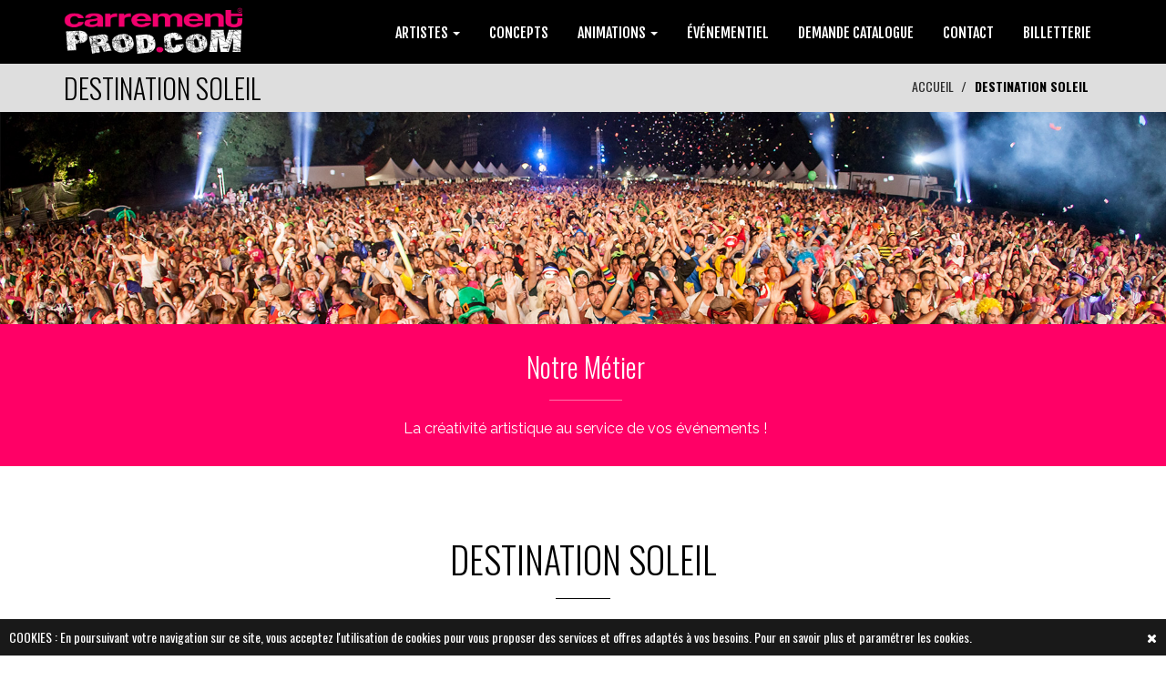

--- FILE ---
content_type: text/html; charset=UTF-8
request_url: https://www.carrementprod.com/destination-soleil.html
body_size: 23362
content:
<!DOCTYPE html>
<html lang="fr">
  <head>
  <meta charset="utf-8">
    <!--[if IE]><meta http-equiv="x-ua-compatible" content="IE=9" /><![endif]-->
    <meta name="viewport" content="width=device-width, initial-scale=1">
    <title>DESTINATION SOLEIL - CARREMENT PROD</title>
    <meta charset="utf-8">
    <meta name="format-detection" content="telephone=no" />
    <meta name="keywords" content="destination soleil, danseuses dancefloor, impresario tibz, Dancefloor magique , spectacle cabaret itinerant clara morgane, producteur spectacle chico and the gypsies, organiser un spectacle avec le groupe flagrants delires, performers super heros, spectacle cabaret itinerant toulouse, booking artiste, regie de sonorisation, contact dj corti, la petite culotte en concert, cabaret le moins cher, location son lumiere departement de la haute marne, agence de spectacles 38, organisation evenement dj fou, humour joseph cantalou, programmer antonin les marseillais , billetterie el chato, fete des sports" />
    <meta name="description" content="Carrement Prod organise n'importe quels événements selon vos attentes. " />
        <meta name="rating" content="general">
    <meta name="language" content="fr">
    <meta name="author" content="CARREMENT PROD &reg;" />
    <meta name="geography" content="SAINT CERE, France, 46400" />
    <meta name="copyright" content="2025 CARREMENT PROD &reg;">
    <meta name="date-creation-yyyymmdd" content="20251105">
    <meta name="Date-Revision-yyyymmdd" content="20251203">
    <meta name="expires" content="never">
    <meta name="revisit-after" content="15 days">
    <meta name="robots" content="all">
       
    <meta name="mobile-web-app-capable" content="yes">
    <meta name="apple-mobile-web-app-capable" content="yes">
    <meta name="apple-mobile-web-app-status-bar-style" content="black">
    <meta name="apple-mobile-web-app-title" content="CARREMENT PROD">
    
    
    <meta property="og:title" content="DESTINATION SOLEIL - CARREMENT PROD" />
    <meta property="og:description" content="Carrement Prod organise n'importe quels événements selon vos attentes. " />
    <meta property="og:type" content="website" />
    <meta property="og:url" content="https://www.carrementprod.com/destination-soleil.html" />
    <meta property="og:image" content="https://www.carrementprod.com/img/logo_fb.jpg" />
    <meta property="og:site_name" content="CARREMENT PROD" />
    
    <meta http-equiv="x-dns-prefetch-control" content="on" />
    
    <link rel="shortcut icon" href="img/favicon.ico" type="image/x-icon">
    <link rel="apple-touch-icon" href="img/apple-touch-icon.png">
    <link rel="apple-touch-icon" sizes="72x72" href="img/apple-touch-icon-72x72.png">
    <link rel="apple-touch-icon" sizes="114x114" href="img/apple-touch-icon-114x114.png">

    <link rel="stylesheet" href="https://code.jquery.com/ui/1.11.4/themes/smoothness/jquery-ui.css">
    <link rel="stylesheet" type="text/css"  href="css/bootstrap.css">
    <link rel="stylesheet" type="text/css" href="fonts/font-awesome/css/font-awesome.css">
    <link rel="stylesheet" type="text/css" href="fonts/icons/flaticon.css">
	<link rel="stylesheet" href="css/nivo-lightbox.css" >
    <link rel="stylesheet" href="css/nivo_lightbox_themes/default/default.css">
	
    <link rel="stylesheet" type="text/css" href="css/dcsns_wall.css" media="all" />
    
    <link rel="stylesheet" type="text/css" href="css/jquery.bxslider.css">
    <link href="css/owl.carousel.css" rel="stylesheet" media="screen">
    <link href="css/owl.theme.css" rel="stylesheet" media="screen">
	
    <link rel="stylesheet" type="text/css"  href="css/style.css?d=20251205070327">
    <link rel="stylesheet" type="text/css" href="css/menu2.css?d=20251205070327">
	<link rel="stylesheet" type="text/css" href="css/responsive.css?d=20251205070327">
    <link rel="stylesheet" type="text/css" href="css/animate.css?d=20251205070327">



    <!-- Variable color
    ================================================== -->
    <style>
html { font-family: 'oswald', sans-serif !important; }

#general { width:1170px; margin:auto; position:relative;}

#btn_up { display:none;bottom:50px;position:fixed;z-index:3000;right:20px;background:rgb(0,0,0);color:#fff;padding:16px 20px;cursor:pointer;border-radius:4px; }
#btn_up:hover { background:#FF0066; }
h1 { font-family: 'Oswald', sans-serif!important; }
h2 { font-family: 'Oswald', sans-serif!important; }
h3 { font-family: 'Oswald', sans-serif!important; }
h4 { font-family: 'Oswald', sans-serif!important; }
h5 { font-family: 'Oswald', sans-serif!important; }
	
.numbering { background: url(img/photo1_6dd13077171322f47489787d3da91ff1.jpg) no-repeat center top fixed; background-size: cover; }
.en-cta { background:#FF0066 url(img/photo2_33062a2b52b5cb3652c3ee4bb6321638.jpg); }
.en-cta .overlay {
	background-color:rgba(0,0,0,0.60);	
	background-image:url(../img/pattern.png) !important;
}
.en-cta h2 {
text-shadow: 4px 4px 4px black, 4px 4px 4px black;
}
.en-cta small {
text-shadow: 4px 4px 4px black, 4px 4px 4px black;
}
#cssmenu > ul > li > a { padding: 15px 20px;
border-bottom: 1px solid #fff;cursor: pointer;z-index: 2;font-size: 14px; text-decoration: none; color: #ffffff;text-shadow: 0 1px 1px rgba(0, 0, 0, 0.35);background: #000000;background:webkit-linear-gradient(#000000, #000000);background:-moz-linear-gradient(#000000, #000000);background: -o-linear-gradient(#000000, #000000); background: -ms-linear-gradient(#000000, #000000); background: linear-gradient(#000000, #000000);box-shadow: inset 0 1px 0 rgba(255, 255, 255, 0.15); }
#cssmenu > ul > li > a:hover { background:#FF0066; color:#FFFFFF; /*border:1px solid #000000;*/}
.widget a:hover { color:#fff;}
a:hover,
a:focus { color:#000000; }
a.logo.navbar-brand { color:#FF0066;}
#main-menu { background:#000000; }
#main-menu.navbar-default .navbar-nav > .active > a,
#main-menu.navbar-default .navbar-nav > .active > a:hover,
#main-menu.navbar-default .navbar-nav > .active > a:focus,
#main-menu.navbar-default .navbar-nav > li > a:hover,
#main-menu.navbar-default .navbar-nav > li > a:focus { background:#000000; }
ol.social-icons li:hover a { background:#000000; }
.dropdown-menu { background-color:#000000; }
a.read-more>span { color:#000000; }
#en-header { color:#000000; }
#en-header .breadcrumb > .active { color:#000000; }
.section-title hr { border-color:#000000; }
.service h4 { color:#000000; }
.service:hover>a h4 { color:#000000; }
ul.cat li a:hover,
ul.cat li a:focus,
ul.cat li a:active,
ul.cat li a.active { border-top: 2px solid #000000; border-bottom: 2px solid #000000; }
ul.cat li a {
	font-family: 'Oswald', sans-serif!important; font-size:16px;
    padding: 10px 5px;
    border-top: 2px solid #FF0066;
    border-bottom: 2px solid #FF0066;
}

.testimonial.color .overlay { background-color:#000000; }

ul.cot li a:hover,
ul.cot li a:focus,
ul.cot li a:active,
ul.cot li a.active { border-top: 2px solid #000000; border-bottom: 2px solid #000000; }
ul.cot li a {
    padding: 10px 5px;
    border-top: 2px solid #FF0066;
    border-bottom: 2px solid #FF0066;
}

.news>a h4 { color:#333; }
.news:hover>a h4 { color:#FF0066; }
.news>hr { border-color:#FF0066; }

.news .read-more { color:#fff;}
.news .read-more:hover { color:#000000;}

.newsInd .read-more { color:#333;}
.newsInd .read-more:hover { color:#000000;}

.bottom-footer a { color:#000000; }
.bottom-footer a:hover { color:#FF0066; }
.mail { color:#FF0066;}

.widget .media:hover a h5 { color:#000000; }
.section-title h2 { color:#000000; }
.widget-title h4 { text-transform: uppercase; color: #FFFFFF; }
.widget-title hr { border-color:#FFFFFF; }
.widget li i,
.widget a { color:#FFFFFF; }
#en-footer .footer-content { color:#FFFFFF; }
.service .read-more:hover { color:#000000 !important;}
#en-service .service .read-more { color:#000000 !important;}
#en-service .service .read-more:hover { color:#fff !important;}
#en-news .read-more { color:#fff;}
#en-news .read-more:hover { color:#000000;}

/*=====================
  Couleur 2
=====================*/
#en-footer .footer-content { background: #FF0066; }
#top-menu { border-top: 4px solid #FF0066; }

.c1 { background: rgba(255,0,102,1); }
.c2 { background: rgba(255,0,102,0.90); }
.c3 { background: rgba(255,0,102,0.80); }
.c4 { background: rgba(255,0,102,0.70); }
.c5 { background: rgba(255,0,102,0.60); }
.c6 { background: rgba(255,0,102,0.50); }

.testimonial .section-title h2 { color:#FF0066 !important;}
.testimonial .section-title hr { border-color:#FF0066 !important;}
.logo { color:#FF0066;}
#subscribe { background:#FF0066;}
#main-menu.navbar-default .navbar-nav > .active > a,
#main-menu.navbar-default .navbar-nav > .active > a:hover,
#main-menu.navbar-default .navbar-nav > .active > a:focus,
#main-menu.navbar-default .navbar-nav > li > a:hover,
#main-menu.navbar-default .navbar-nav > li > a:focus { border-color:#FF0066; color:#FF0066;}
.object{ color:#000000;}
/*=====================
  Couleur 3
=====================*/
#en-header { background-color:#dedede; }
#en-services { background:#FFFFFF; }	
#en-testimonials .read-more { color:#FFFFFF;}
#home { display:none;}
#header-slider { display:block;}
.actu-link:hover { color:#FF0066}
.footer-logo { color:#FFFFFF !important; }
#myMenu { padding-right:0px; padding-left:0px; float:right;}
#myMenu ul { float:none;}
#myMenu li { /*width:25%;*/}
#myMenu li li { width:100%; }
#myMenu li li a { font-size:16px; text-align:left; }
#myMenu li a { text-align:center;}
#myMenu { font-family: 'Fjalla One', sans-serif; }
#myMenu .caret { color:#FFFFFF;}
.dropdown-menu > li > a:focus,
.dropdown-menu > li > a:hover {
	background:#FF0066;
	color:#fff;
}
.dropdown-smenu > li > a { width:100%; }
.dropdown-smenu > li > a:focus,
.dropdown-smenu > li > a:hover {
	color:#FF0066 !important;
}
.hover-bg .hover-text.off {
	background:#FF0066;	
}
.testimonial .owl-theme .owl-controls .owl-page.active span,
.owl-theme .owl-controls .owl-page.active span {
	background:#FF0066;	
}
.no-padding { padding-left:0px !important; padding-right:0px !important;}
.btn-carrement { background:#FF0066; color:#FFFFFF; padding:10px 30px;}
.btn-carrement:hover { background:#000000; color:#FFFFFF;}

.ui-state-active, .ui-widget-content .ui-state-active, .ui-widget-header .ui-state-active { background: #FF0066; }
#support { position:fixed; right:20px; background:#FF0066; color:#fff; z-index:3001; cursor:pointer;}
</style>    
    <link href='https://fonts.googleapis.com/css?family=Montserrat:400,700' rel='stylesheet' type='text/css'>
    <link href='https://fonts.googleapis.com/css?family=Muli:300,400,300italic,400italic' rel='stylesheet' type='text/css'>
    <link href='https://fonts.googleapis.com/css?family=Montserrat+Subrayada:400,700' rel='stylesheet' type='text/css'>
    <link href='https://fonts.googleapis.com/css?family=Raleway:500,600,700,100,800,900,400,200,300' rel='stylesheet' type='text/css'>
	<link href='https://fonts.googleapis.com/css?family=Catamaran:400,500,700&subset=latin,latin-ext' rel='stylesheet' type='text/css'>
    
	<script type="text/javascript" src="js/modernizr.custom.js"></script>
	<script type="text/javascript" src="js/jquery.1.11.1.js"></script>
    <!--<script type="text/javascript" src="https://maps.google.com/maps/api/js?language=fr"></script>
	<script src="js/gmap3.js"></script>-->
    <script type="text/javascript" src="js/menu2.js"></script>
    


    <!-- HTML5 shim and Respond.js for IE8 support of HTML5 elements and media queries -->
    <!-- WARNING: Respond.js doesn't work if you view the page via file:// -->
    <!--[if lt IE 9]>
      <script src="https://oss.maxcdn.com/html5shiv/3.7.2/html5shiv.min.js"></script>
      <script src="https://oss.maxcdn.com/respond/1.4.2/respond.min.js"></script>
    <![endif]-->

<script type="application/ld+json">
{
    "@context": "https://schema.org",
    "@graph": [
        {
            "@type": "Organization",
            "@id": "https://www.carrementprod.com/#organization",
            "name": "CARREMENT PROD",
            "url": "https://www.carrementprod.com/",
            "logo": "https://www.carrementprod.com/img/logo_71da39eb385f5cf588371457748f3a47.png",
            "sameAs": [
                "https://www.facebook.com/carrementprod/",
                "https://www.instagram.com/carrementprod/"
            ],
            "contactPoint": {
                "@type": "ContactPoint",
                "telephone": "05 65 14 06 33",
                "email": "contact@carrementprod.com",
                "contactType": "customer service",
                "areaServed": "FR",
                "availableLanguage": [
                    "fr",
                    "en"
                ]
            }
        },
        {
            "@type": "WebSite",
            "@id": "https://www.carrementprod.com/#website",
            "url": "https://www.carrementprod.com/",
            "name": "CARREMENT PROD",
            "publisher": {
                "@id": "https://www.carrementprod.com/#organization"
            },
            "inLanguage": "fr"
        },
        {
            "@type": "WebPage",
            "@id": "https://www.carrementprod.com/#webpage",
            "url": "https://www.carrementprod.com/",
            "name": "DESTINATION SOLEIL - CARREMENT PROD",
            "isPartOf": {
                "@id": "https://www.carrementprod.com/#website"
            },
            "about": {
                "@id": "https://www.carrementprod.com/#organization"
            },
            "inLanguage": "fr"
        },
        {
            "@type": "ItemList",
            "@id": "https://www.carrementprod.com/#main-menu",
            "name": "Menu principal",
            "itemListElement": [
                {
                    "@type": "SiteNavigationElement",
                    "position": 1,
                    "name": "ARTISTES",
                    "url": "https://www.carrementprod.com/artistes.html",
                    "itemListElement": [
                        {
                            "@type": "SiteNavigationElement",
                            "position": 1,
                            "name": "CHANTEURS",
                            "url": "https://www.carrementprod.com/chanteurs.html"
                        },
                        {
                            "@type": "SiteNavigationElement",
                            "position": 2,
                            "name": "DJ'S",
                            "url": "https://www.carrementprod.com/djs.html"
                        },
                        {
                            "@type": "SiteNavigationElement",
                            "position": 3,
                            "name": "HUMORISTES",
                            "url": "https://www.carrementprod.com/humoristes.html"
                        },
                        {
                            "@type": "SiteNavigationElement",
                            "position": 4,
                            "name": "CABARETS",
                            "url": "https://www.carrementprod.com/cabarets.html"
                        },
                        {
                            "@type": "SiteNavigationElement",
                            "position": 5,
                            "name": "MAGIE",
                            "url": "https://www.carrementprod.com/magie.html"
                        }
                    ]
                },
                {
                    "@type": "SiteNavigationElement",
                    "position": 2,
                    "name": "CONCEPTS",
                    "url": "https://www.carrementprod.com/concepts.html"
                },
                {
                    "@type": "SiteNavigationElement",
                    "position": 3,
                    "name": "ANIMATIONS",
                    "url": "https://www.carrementprod.com/animations.html",
                    "itemListElement": [
                        {
                            "@type": "SiteNavigationElement",
                            "position": 1,
                            "name": "PERFORMERS",
                            "url": "https://www.carrementprod.com/performers.html"
                        },
                        {
                            "@type": "SiteNavigationElement",
                            "position": 2,
                            "name": "SPORTIVES",
                            "url": "https://www.carrementprod.com/sportives.html"
                        }
                    ]
                },
                {
                    "@type": "SiteNavigationElement",
                    "position": 4,
                    "name": "ÉVÉNEMENTIEL",
                    "url": "https://www.carrementprod.com/evenementiel.html"
                },
                {
                    "@type": "SiteNavigationElement",
                    "position": 5,
                    "name": "DEMANDE CATALOGUE",
                    "url": "https://www.carrementprod.com/demande-catalogue.html"
                },
                {
                    "@type": "SiteNavigationElement",
                    "position": 6,
                    "name": "CONTACT",
                    "url": "https://www.carrementprod.com/contact.html"
                },
                {
                    "@type": "SiteNavigationElement",
                    "position": 7,
                    "name": "PHOTOS",
                    "url": "https://www.carrementprod.com/photos.html"
                },
                {
                    "@type": "SiteNavigationElement",
                    "position": 8,
                    "name": "Billetterie",
                    "url": "https://billetterie.carrementprod.com/"
                }
            ]
        },
        {
            "@type": "ItemList",
            "@id": "https://www.carrementprod.com/#footer-menu",
            "name": "Menu footer",
            "itemListElement": [
                {
                    "@type": "SiteNavigationElement",
                    "position": 1,
                    "name": "Mentions légales",
                    "url": "https://www.carrementprod.com/mentions-legales.html"
                },
                {
                    "@type": "SiteNavigationElement",
                    "position": 2,
                    "name": "Confidentialité",
                    "url": "https://www.carrementprod.com/confidentialite.html"
                }
            ]
        },
        {
            "@type": "BlogPosting",
            "headline": "Tournée ÇA DERAILLE",
            "datePublished": "2024-06-18T00:00:00+02:00",
            "dateModified": "2024-06-18T00:00:00+02:00",
            "author": {
                "@id": "https://www.carrementprod.com/#organization"
            },
            "publisher": {
                "@id": "https://www.carrementprod.com/#organization"
            },
            "mainEntityOfPage": {
                "@id": "https://www.carrementprod.com/#webpage"
            },
            "image": "https://www.carrementprod.com/img/actu_b3ed8fb8430e2fee96e07e7d1b12fe14.jpg",
            "articleSection": "Actualités",
            "inLanguage": "fr",
            "url": "https://www.carrementprod.com/actu-tournee-Ça-deraille.html"
        },
        {
            "@type": "BlogPosting",
            "headline": "Tournée CARREMENT SOLEIL",
            "datePublished": "2024-06-18T00:00:00+02:00",
            "dateModified": "2024-06-18T00:00:00+02:00",
            "author": {
                "@id": "https://www.carrementprod.com/#organization"
            },
            "publisher": {
                "@id": "https://www.carrementprod.com/#organization"
            },
            "mainEntityOfPage": {
                "@id": "https://www.carrementprod.com/#webpage"
            },
            "image": "https://www.carrementprod.com/img/actu_08b394cb713f991053264a749c5bca5b.png",
            "articleSection": "Actualités",
            "inLanguage": "fr",
            "url": "https://www.carrementprod.com/actu-tournee-carrement-soleil.html"
        },
        {
            "@type": "BlogPosting",
            "headline": "TOURNEE Show Case - Patrick Sébastien",
            "datePublished": "2024-02-12T00:00:00+01:00",
            "dateModified": "2024-02-12T00:00:00+01:00",
            "author": {
                "@id": "https://www.carrementprod.com/#organization"
            },
            "publisher": {
                "@id": "https://www.carrementprod.com/#organization"
            },
            "mainEntityOfPage": {
                "@id": "https://www.carrementprod.com/#webpage"
            },
            "image": "https://www.carrementprod.com/img/actu_286d4ca4714189e1bc46ae5f0aa2c4d3.jpg",
            "articleSection": "Actualités",
            "inLanguage": "fr",
            "url": "https://www.carrementprod.com/actu-tournee-show-case--patrick-sebastien.html"
        },
        {
            "@type": "BlogPosting",
            "headline": "POUPET DÉRAILLE",
            "datePublished": "2023-05-31T00:00:00+02:00",
            "dateModified": "2023-05-31T00:00:00+02:00",
            "author": {
                "@id": "https://www.carrementprod.com/#organization"
            },
            "publisher": {
                "@id": "https://www.carrementprod.com/#organization"
            },
            "mainEntityOfPage": {
                "@id": "https://www.carrementprod.com/#webpage"
            },
            "image": "https://www.carrementprod.com/img/actu_d8950967c189e0a5a673fc8df8e716f4.07",
            "articleSection": "Actualités",
            "inLanguage": "fr",
            "url": "https://www.carrementprod.com/actu-poupet-deraille.html"
        },
        {
            "@type": "BlogPosting",
            "headline": "BOBITAL DÉRAILLE",
            "datePublished": "2023-03-13T00:00:00+01:00",
            "dateModified": "2023-03-13T00:00:00+01:00",
            "author": {
                "@id": "https://www.carrementprod.com/#organization"
            },
            "publisher": {
                "@id": "https://www.carrementprod.com/#organization"
            },
            "mainEntityOfPage": {
                "@id": "https://www.carrementprod.com/#webpage"
            },
            "image": "https://www.carrementprod.com/img/actu_aa01b83dc9c7a170e1193410d8fdb52d.png",
            "articleSection": "Actualités",
            "inLanguage": "fr",
            "url": "https://www.carrementprod.com/actu-bobital-deraille.html"
        },
        {
            "@type": "BlogPosting",
            "headline": "FESTIVAL DE BANDAS COMDON",
            "datePublished": "2023-01-30T00:00:00+01:00",
            "dateModified": "2023-01-30T00:00:00+01:00",
            "author": {
                "@id": "https://www.carrementprod.com/#organization"
            },
            "publisher": {
                "@id": "https://www.carrementprod.com/#organization"
            },
            "mainEntityOfPage": {
                "@id": "https://www.carrementprod.com/#webpage"
            },
            "image": "https://www.carrementprod.com/img/actu_e2cd7ad408277af37ac3607b67a977d3.17",
            "articleSection": "Actualités",
            "inLanguage": "fr",
            "url": "https://www.carrementprod.com/actu-festival-de-bandas-comdon.html"
        },
        {
            "@type": "BlogPosting",
            "headline": "CARREMENT SOLEIL",
            "datePublished": "2022-11-22T00:00:00+01:00",
            "dateModified": "2022-11-22T00:00:00+01:00",
            "author": {
                "@id": "https://www.carrementprod.com/#organization"
            },
            "publisher": {
                "@id": "https://www.carrementprod.com/#organization"
            },
            "mainEntityOfPage": {
                "@id": "https://www.carrementprod.com/#webpage"
            },
            "image": "https://www.carrementprod.com/img/actu_d4a3b62b6d50464963cb4edca32e4233.png",
            "articleSection": "Actualités",
            "inLanguage": "fr",
            "url": "https://www.carrementprod.com/actu-carrement-soleil.html"
        },
        {
            "@type": "BlogPosting",
            "headline": "LA FOLIE DES ANNEES 80",
            "datePublished": "2022-10-31T00:00:00+01:00",
            "dateModified": "2022-10-31T00:00:00+01:00",
            "author": {
                "@id": "https://www.carrementprod.com/#organization"
            },
            "publisher": {
                "@id": "https://www.carrementprod.com/#organization"
            },
            "mainEntityOfPage": {
                "@id": "https://www.carrementprod.com/#webpage"
            },
            "image": "https://www.carrementprod.com/img/actu_a45b1b87a43b2275bc874d7a09e30580.png",
            "articleSection": "Actualités",
            "inLanguage": "fr",
            "url": "https://www.carrementprod.com/actu-la-folie-des-annees-80.html"
        },
        {
            "@type": "BlogPosting",
            "headline": "Concert Ridsa / Eko Eko",
            "datePublished": "2022-10-18T00:00:00+02:00",
            "dateModified": "2022-10-18T00:00:00+02:00",
            "author": {
                "@id": "https://www.carrementprod.com/#organization"
            },
            "publisher": {
                "@id": "https://www.carrementprod.com/#organization"
            },
            "mainEntityOfPage": {
                "@id": "https://www.carrementprod.com/#webpage"
            },
            "image": "https://www.carrementprod.com/img/actu_d216776c46905fa09f3b7f605b57ef94.png",
            "articleSection": "Actualités",
            "inLanguage": "fr",
            "url": "https://www.carrementprod.com/actu-concert-ridsa-eko-eko.html"
        },
        {
            "@type": "BlogPosting",
            "headline": "Les Frères Rayz rejoignent la Team DJ ",
            "datePublished": "2022-10-17T00:00:00+02:00",
            "dateModified": "2022-10-17T00:00:00+02:00",
            "author": {
                "@id": "https://www.carrementprod.com/#organization"
            },
            "publisher": {
                "@id": "https://www.carrementprod.com/#organization"
            },
            "mainEntityOfPage": {
                "@id": "https://www.carrementprod.com/#webpage"
            },
            "image": "https://www.carrementprod.com/img/actu_ac16d2e958a88f83d5dd982234dcf2d1.png",
            "articleSection": "Actualités",
            "inLanguage": "fr",
            "url": "https://www.carrementprod.com/actu-les-freres-rayz-rejoignent-la-team-dj-.html"
        },
        {
            "@type": "ItemList",
            "@id": "https://www.carrementprod.com/#catalogue-artistes",
            "name": "Catalogue d'artistes",
            "itemListElement": [
                {
                    "@type": "MusicGroup",
                    "name": "DJ FANOU",
                    "url": "https://www.carrementprod.com/dj-fanou.html",
                    "image": "https://www.carrementprod.com/photo_catalogue/",
                    "genre": "ARTISTES",
                    "sameAs": [
                        "https://www.facebook.com/Fanou-Officiel-234721119907610/?fref=ts",
                        "https://www.instagram.com/fanou_officiel/",
                        "https://www.tiktok.com/@fanou_officiel"
                    ]
                },
                {
                    "@type": "MusicGroup",
                    "name": "LES FRÈRES RAYZ",
                    "url": "https://www.carrementprod.com/les-freres-rayz.html",
                    "image": "https://www.carrementprod.com/photo_catalogue/",
                    "genre": "ARTISTES",
                    "sameAs": [
                        "https://fr-fr.facebook.com/LesFreresRayz/",
                        "https://www.instagram.com/lesfreresrayz/?igshid=YzAyZWRlMzg%3D"
                    ]
                },
                {
                    "@type": "MusicGroup",
                    "name": "LADY MAGIE",
                    "url": "https://www.carrementprod.com/lady-magie.html",
                    "image": "https://www.carrementprod.com/photo_catalogue/",
                    "genre": "ARTISTES",
                    "sameAs": []
                },
                {
                    "@type": "MusicGroup",
                    "name": "GILBERT MONTAGNE",
                    "url": "https://www.carrementprod.com/gilbert-montagne.html",
                    "image": "https://www.carrementprod.com/photo_catalogue/",
                    "genre": "ARTISTES",
                    "sameAs": []
                },
                {
                    "@type": "MusicGroup",
                    "name": "WAZOO",
                    "url": "https://www.carrementprod.com/wazoo.html",
                    "image": "https://www.carrementprod.com/photo_catalogue/",
                    "genre": "ARTISTES",
                    "sameAs": []
                },
                {
                    "@type": "MusicGroup",
                    "name": "MAGIE ET OISEAUX",
                    "url": "https://www.carrementprod.com/magie-et-oiseaux.html",
                    "image": "https://www.carrementprod.com/photo_catalogue/",
                    "genre": "ARTISTES",
                    "sameAs": []
                },
                {
                    "@type": "MusicGroup",
                    "name": "DJ FOU",
                    "url": "https://www.carrementprod.com/dj-fou.html",
                    "image": "https://www.carrementprod.com/photo_catalogue/",
                    "genre": "ARTISTES",
                    "sameAs": [
                        "https://www.facebook.com/Dj-Fou-175492178146/?fref=ts",
                        "https://www.instagram.com/djfouofficiel/",
                        "https://www.tiktok.com/@djfouofficiel"
                    ]
                },
                {
                    "@type": "MusicGroup",
                    "name": "GILOU",
                    "url": "https://www.carrementprod.com/gilou.html",
                    "image": "https://www.carrementprod.com/photo_catalogue/",
                    "genre": "ARTISTES",
                    "sameAs": []
                },
                {
                    "@type": "MusicGroup",
                    "name": "SYLVAIN DIEMS",
                    "url": "https://www.carrementprod.com/sylvain-diems.html",
                    "image": "https://www.carrementprod.com/photo_catalogue/",
                    "genre": "ARTISTES",
                    "sameAs": []
                },
                {
                    "@type": "MusicGroup",
                    "name": "POLE DANCE",
                    "url": "https://www.carrementprod.com/pole-dance.html",
                    "image": "https://www.carrementprod.com/photo_catalogue/",
                    "genre": "ANIMATIONS",
                    "sameAs": []
                }
            ]
        }
    ]
}</script>     
  <meta name="google-site-verification" content="Kp-JtbC6L7CX8xLhDKTWMX-YhGVAnNmBk_BOQlt0jT8" />
  </head>
  <body>
  	
	<div id="btn_up">
    <i class="fa fa-chevron-up"></i>
    </div>
	
	    
               

    	
<div id="sticky-anchor"></div>
    <nav id="main-menu" class="navbar navbar-default">
        
<div class="container">
            <div id="contLogo">
            
            
            			<a href="index.php?p=1" title="CARREMENT PROD" hreflang="fr">
            <img src="img/logo_71da39eb385f5cf588371457748f3a47.png" alt="CARREMENT PROD">
            </a>
						            </div>
            
            <div class="navbar-header">
                <button type="button" class="navbar-toggle collapsed" data-toggle="collapse" data-target="#myMenu">
                    <i class="fa fa-list-ul"></i>
                </button>
            </div>

            <!-- Collect the nav links, forms, and other content for toggling -->
            
            <div class="collapse navbar-collapse" id="myMenu">
                                <ul class="nav navbar-nav navbar-left">
                	
                    
                                                 	
                    <li class="dropdown">
                    	<a href="artistes.html" class="dropdown-toggle" data-toggle="dropdown" role="button" aria-expanded="false">ARTISTES                        
                                                <span class="caret"></span>
                                                </a>
                        
                        	                        	<ul class="dropdown-menu" role="menu">
                        	
								                                
                                <li>
                                    <a href="chanteurs.html">
                                    CHANTEURS                                    
                                                                    
                                    </a>
                                    
                                    	                                    
                            	</li>
                            									                                
                                <li>
                                    <a href="djs.html">
                                    DJ'S                                    
                                                                    
                                    </a>
                                    
                                    	                                    
                            	</li>
                            									                                
                                <li>
                                    <a href="humoristes.html">
                                    HUMORISTES                                    
                                                                    
                                    </a>
                                    
                                    	                                    
                            	</li>
                            																	                                
                                <li>
                                    <a href="cabarets.html">
                                    CABARETS                                    
                                                                    
                                    </a>
                                    
                                    	                                    
                            	</li>
                            									                                
                                <li>
                                    <a href="magie.html">
                                    MAGIE                                    
                                                                    
                                    </a>
                                    
                                    	                                    
                            	</li>
                            									                            </ul>
                            
							                        
                    </li>
                                                                     	
                    <li class="">
                    	<a href="concepts.html">CONCEPTS                        
                                                </a>
                        
                        	                        
                    </li>
                                                                     	
                    <li class="dropdown">
                    	<a href="animations.html" class="dropdown-toggle" data-toggle="dropdown" role="button" aria-expanded="false">ANIMATIONS                        
                                                <span class="caret"></span>
                                                </a>
                        
                        	                        	<ul class="dropdown-menu" role="menu">
                        	
								                                
                                <li>
                                    <a href="performers.html">
                                    PERFORMERS                                    
                                                                    
                                    </a>
                                    
                                    	                                    
                            	</li>
                            									                                
                                <li>
                                    <a href="sportives.html">
                                    SPORTIVES                                    
                                                                    
                                    </a>
                                    
                                    	                                    
                            	</li>
                            																																	                            </ul>
                            
							                        
                    </li>
                                                                     	
                    <li class="">
                    	<a href="evenementiel.html">ÉVÉNEMENTIEL                        
                                                </a>
                        
                        	                        
                    </li>
                                                                                
                	                    
                    <li class=""><a href="demande-catalogue.html">DEMANDE CATALOGUE 
					                    </a>
                    	                    </li>
                    
                                        
					                    
                    <li class=""><a href="contact.html">CONTACT 
					                    </a>
                    	                    </li>
                    
                                        
					                    
					                    <li>
                        <a href="https://billetterie.carrementprod.com/">BILLETTERIE</a>
                    </li>
                </ul>
				            </div><!-- /.navbar-collapse -->
</div>
    </nav>

		<div id="container">
        <!-- Content
        ========================-->
        <script src="https://cdn.jsdelivr.net/npm/bootstrap@3.3.7/dist/js/bootstrap.min.js" integrity="sha384-Tc5IQib027qvyjSMfHjOMaLkfuWVxZxUPnCJA7l2mCWNIpG9mGCD8wGNIcPD7Txa" crossorigin="anonymous"></script>
<div id="en-header">
    <div class="container">
        <h2 class="pull-left">DESTINATION SOLEIL</h2>
        <ol class="breadcrumb pull-right">
            <li><a href="index.html" hreflang="fr">ACCUEIL</a></li>
            <li class="active">DESTINATION SOLEIL</li>
        </ol>
    </div>
</div>

            
<div style="">
    <a hreflang="fr" data-toggle="tooltip" data-html="html" data-title="CARREMENT SOLEIL" data-template='<div class="tooltip" role="tooltip"><div class="tooltip-arrow"></div><div class="tooltip-inner" style="padding:20px;"></div></div>' lang="Fr-fr" href="carrement-soleil.html" title="CARREMENT SOLEIL">
        <img src="photo_catalogue/bandeau_184_22905870dad5e26fe3e7cc82775328d5.jpeg" width="100%" title="CARREMENT SOLEIL" alt="CARREMENT SOLEIL">
    </a>
</div>
	  <div class="en-values">
        <div class="container-fluid">
            <div id="contMission" class="row">
                                <div class="col-md-12 text-center nopadding">
                    <div class="values c1" style="background-image:url(img/); background-size:cover; background-repeat:no-repeat; background-position:center center; min-height:100%;">
                        <div class="detail">
                            <h2 style=" ">
                            <a href="">Notre Métier</a>
                            </h2>
                            <hr style=" margin:auto; margin-top:20px; margin-bottom:20px;">
							<p style=" ">La créativité artistique au service de vos événements !</p>
                        </div>
                    </div>
                </div>
                
				            </div>
        </div>
    </div>
<script>
$(document).ready(function(e) {
	var tableau = [];
	for(i = 1; i <= 1; i++) {
	tableau.push($('.c'+i).height()+50);
	}
	hauteur = Math.max.apply(null,tableau);
	$('.values').css('height',''+hauteur+'');
	
});
</script><div id="en-content" title="DESTINATION SOLEIL">
    <div class="container">
        <div class="row">
            <div class="col-sm-12 col-md-12">
                <div class="section-title text-center">
                    <h2>DESTINATION SOLEIL</h2>
                    <hr>
                </div>
            
                <div id="search-results" style="margin-top:40px;" class="text-center">
				
                <p>Carrement Prod organise n'importe quels événements selon vos attentes. </p>
                    
                    
                    
                    
                            
                                                <a accesskey="1" hreflang="fr" lang="Fr-fr" tabindex="1" data-toggle="tooltip" data-template='<div class="tooltip" role="tooltip"><div class="tooltip-arrow"></div><div class="tooltip-inner" style="padding:20px;"></div></div>' data-html="html" data-title="<b>Destination dancefloor</b><br>Carrement Prod organise n'importe quels événements selon vos attentes. " href="destination-dancefloor.html">Destination dancefloor</a>
                                ,                 <a accesskey="2" hreflang="fr" lang="Fr-fr" tabindex="2" data-toggle="tooltip" data-template='<div class="tooltip" role="tooltip"><div class="tooltip-arrow"></div><div class="tooltip-inner" style="padding:20px;"></div></div>' data-html="html" data-title="<b>Dancefloor au soleil</b><br>Carrement Prod s'occupe de plusieurs événements dont les dancefloor au soleil. Si vous voulez réaliser des soirées dancefloor au soleil, veuillez prendre contacte avec nous." href="dancefloor-au-soleil.html">Dancefloor au soleil</a>
                                ,                 <a accesskey="3" hreflang="fr" lang="Fr-fr" tabindex="3" data-toggle="tooltip" data-template='<div class="tooltip" role="tooltip"><div class="tooltip-arrow"></div><div class="tooltip-inner" style="padding:20px;"></div></div>' data-html="html" data-title="<b>Tournee du soleil</b><br>Carrement prod vous organise les concerts les plus festifs, booker, manager, prestataire technique tout est mit en place pour vous organiser la tournee du soleil la plus festives" href="tournee-du-soleil.html">Tournee du soleil</a>
                                ,                 <a accesskey="4" hreflang="fr" lang="Fr-fr" tabindex="4" data-toggle="tooltip" data-template='<div class="tooltip" role="tooltip"><div class="tooltip-arrow"></div><div class="tooltip-inner" style="padding:20px;"></div></div>' data-html="html" data-title="<b>Destination dancefloor</b><br>Carrement Prod organise n'importe quels événements selon vos attentes. " href="destination-dancefloor.html">Destination dancefloor</a>
                                ,                 <a accesskey="5" hreflang="fr" lang="Fr-fr" tabindex="5" data-toggle="tooltip" data-template='<div class="tooltip" role="tooltip"><div class="tooltip-arrow"></div><div class="tooltip-inner" style="padding:20px;"></div></div>' data-html="html" data-title="<b>Dancefloor en plein soleil</b><br>Carrement Prod s'occupe de plusieurs événements dont les dancefloor en plein soleil. Si vous voulez réaliser des soirées dancefloor en plein soleil, veuillez prendre contacte avec nous." href="dancefloor-en-plein-soleil.html">Dancefloor en plein soleil</a>
                                ,                 <a accesskey="6" hreflang="fr" lang="Fr-fr" tabindex="6" data-toggle="tooltip" data-template='<div class="tooltip" role="tooltip"><div class="tooltip-arrow"></div><div class="tooltip-inner" style="padding:20px;"></div></div>' data-html="html" data-title="<b>Le groupe destination soleil</b><br>L'agence d'événementiel et de production Carrement Prod, peut réaliser tout ce que vous souhaitez en terme d'événements. Nous faisons aussi la location et la vente de matériel. Notre agence comprend également des artistes connus et des performers. Alors contactez nous pour en savoir plus." href="le-groupe-destination-soleil.html">Le groupe destination soleil</a>
                                ,                 <a accesskey="7" hreflang="fr" lang="Fr-fr" tabindex="7" data-toggle="tooltip" data-template='<div class="tooltip" role="tooltip"><div class="tooltip-arrow"></div><div class="tooltip-inner" style="padding:20px;"></div></div>' data-html="html" data-title="<b>Musiques du soleil</b><br>L'agence d'événementiel et de production Carrement Prod, peut réaliser tout ce que vous souhaitez en terme d'événements. Nous faisons aussi la location et la vente de matériel pour professionnels et particuliers. Notre agence comprend également des artistes connus et des performers qui peuvent jouer plusieurs rôles suivant ce que vous voulez. Alors contactez nous pour en savoir plus." href="musiques-du-soleil.html">Musiques du soleil</a>
                                ,                 <a accesskey="8" hreflang="fr" lang="Fr-fr" tabindex="8" data-toggle="tooltip" data-template='<div class="tooltip" role="tooltip"><div class="tooltip-arrow"></div><div class="tooltip-inner" style="padding:20px;"></div></div>' data-html="html" data-title="<b>Carrement tubes soleil</b><br>Carrément Tubes c'est quoi ?
Des Artistes, un DJ, des Tubes … et Vous
Tournée Concept Soleil :

Francky Vincent
Colonel Reyel
Chris Anderson
" href="carrement-tubes-soleil.html">Carrement tubes soleil</a>
                    
                    
                </div>
            </div>
        </div>
        
        
                
        <div class="row">
        	<div class="col-md-12 text-center">
        		<div style="margin-top:40px;">
                                
                                <div style="margin-bottom:20px;"><b>VOUS RECHERCHEZ UNE AUTRE INFORMATION ?</b></div>
                    
                <div class="row">
				                <div class="col-md-3" style="margin-bottom: 10px;">
                <a accesskey="1" hreflang="fr" lang="Fr-fr" tabindex="1" href="carrement-soleil.html" data-toggle="popover" data-trigger="hover" data-html="html" data-title="CARREMENT SOLEIL" data-content="<div style='min-width:250px;'>Carrément Soleil c'est quoi ?Un plateau d'artistes qui va vous emmener au soleil
&nbsp;Concept Soleil :

La Compagnie Creole

Ça fait rire les oiseaux, C'est bon pour le moral, Le bal masqué...

Colonel Reyel

Celui / Toutes les nuits / Aurélie ...

Axel Tony

Au delà des mots / Ma reine / Avec toi ...

Jessy Matador

Aller Ola Olé / Décalé Gwada / Mini Kawoulé ...

Zouk Machine par Christiane Obydol

Maldon / La musique dans la peau...

Thierry Cham&nbsp;

Océan

William Baldé

Rayon de soleil</div>"><img src="photo_catalogue/principale_184_411cfd4b9c7372abbaa4ad1d474cef6e.png" alt="CARREMENT SOLEIL" class="img-responsive" title="CARREMENT SOLEIL"></a>
                    
                <a accesskey="1" hreflang="fr" lang="Fr-fr" tabindex="1" hreflang="fr" class="btn btn-block btn-carrement" style="margin-bottom:15px;" title="CARREMENT SOLEIL" href="carrement-soleil.html">CARREMENT SOLEIL</a>
                
                </div>
                                    
                    
                            
                
				                <div class="col-md-3" style="margin-bottom: 10px;">
                <a accesskey="1" hreflang="fr" lang="Fr-fr" tabindex="1" href="generation-boys-band.html" data-toggle="popover" data-trigger="hover" data-html="html" data-title="GENERATION BOYS BAND" data-content="<div style='min-width:250px;'>Dans les années 90, ils ont mis le feu avec « PARTIR UN JOUR », « EMMÈNE-MOI », « TOUCHE EN PLEIN CŒUR » ou encore «&nbsp; RAIDE DINGUE DE TOI ».A cette époque, les boys bands étaient incontournables !&nbsp;
C’est ce qu’ont souhaité faire Chris KELLER l’un des membres de G-Squad, Frank DELAY des 2Be3 afin de retrouver l’ambiance magique du début des années 2000. Ils reprennent tous leurs plus grands succès ainsi que ceux des autres Boys Bands.&nbsp;
&nbsp;</div>"><img src="photo_catalogue/principale_182_b77b246d082f5bc768015af7ab9954cc.jpg" alt="GENERATION BOYS BAND" class="img-responsive" title="GENERATION BOYS BAND"></a>
                    
                <a hreflang="fr" class="btn btn-block btn-carrement" style="margin-bottom:15px;" title="GENERATION BOYS BAND" href="generation-boys-band.html">GENERATION BOYS BAND</a>
                </div>
                                <div class="col-md-3" style="margin-bottom: 10px;">
                <a accesskey="2" hreflang="fr" lang="Fr-fr" tabindex="2" href="collectif-metisse.html" data-toggle="popover" data-trigger="hover" data-html="html" data-title="COLLECTIF METISSÉ" data-content="<div style='min-width:250px;'>Le groupe COLLECTIF MÉTISSÉ, né de l’imagination de son leader SOMA RIBA en 2009, est devenu rapidement le remède anti-stress préféré des frenchies et des autres. Chaque année, un nouvel album arrive avec un cocktail de soleil à se mettre au creux des oreilles.
Le COLLECTIF METISSÉ a connu une alchimie immédiate avec des performers ayant tous à leur actif des carrières solos, pour un résultat redoutablement efficace.
Les membres forment un melting-pot de personnalités qui se mélangent tel un COCKTAIL pour nous faire vibrer avec des tubes festifs que nous connaissons tous, des refrains entêtants, des mélodies imparables, des reprises remises au goût du jour avec une saveur exotique fédératrice !</div>"><img src="photo_catalogue/principale_13_afdd6ded7a0c2acd085fc16aa6facc82.jpg" alt="COLLECTIF METISSÉ" class="img-responsive" title="COLLECTIF METISSÉ"></a>
                    
                <a hreflang="fr" class="btn btn-block btn-carrement" style="margin-bottom:15px;" title="COLLECTIF METISSÉ" href="collectif-metisse.html">COLLECTIF METISSÉ</a>
                </div>
                                <div class="col-md-3" style="margin-bottom: 10px;">
                <a accesskey="3" hreflang="fr" lang="Fr-fr" tabindex="3" href="moussier-tombola.html" data-toggle="popover" data-trigger="hover" data-html="html" data-title="MOUSSIER TOMBOLA" data-content="<div style='min-width:250px;'>&nbsp;Moussier Tombola s’est fait connaître du grand public en 2011 grâce à son tube « Logobitombo (Corde à sauter) », une chanson entraînante accompagnée d’une danse humoristique devenue virale sur les réseaux sociaux et dans les soirées.Avant de percer dans la musique, Moussier Tombola s’est d’abord fait remarquer sur YouTube avec ses vidéos humoristiques, dans lesquelles il incarnait des personnages exagérés et pleins d’énergie, mêlant accents africains, situations du quotidien et autodérision. Son humour bon enfant et sa personnalité décalée lui ont permis de se construire une communauté fidèle.&nbsp;Avec le succès du Logobitombo, Moussier Tombola s’est imposé comme une figure incontournable de l’humour et de la danse urbaine en France. Il a ensuite continué à se produire sur scène, à participer à des émissions télévisées et à partager des contenus humoristiques sur les réseaux sociaux.&nbsp;Toujours souriant et positif, Moussier Tombola se distingue par sa capacité à faire rire tout en rassemblant les gens autour de la musique et de la bonne humeur. Il incarne à la fois la créativité, la diversité culturelle et la joie de vivre.</div>"><img src="photo_catalogue/principale_201_49b63ed99ec77d36ffc07bacd621e217.jpg" alt="MOUSSIER TOMBOLA" class="img-responsive" title="MOUSSIER TOMBOLA"></a>
                    
                <a hreflang="fr" class="btn btn-block btn-carrement" style="margin-bottom:15px;" title="MOUSSIER TOMBOLA" href="moussier-tombola.html">MOUSSIER TOMBOLA</a>
                </div>
                                <div class="col-md-3" style="margin-bottom: 10px;">
                <a accesskey="4" hreflang="fr" lang="Fr-fr" tabindex="4" href="adixia.html" data-toggle="popover" data-trigger="hover" data-html="html" data-title="ADIXIA" data-content="<div style='min-width:250px;'>Adixia est une DJ, productrice et chanteuse belge née en 1992 près de Bruxelles. Elle a commencé sa carrière de DJ il y a 8 ans et est devenue l'une des DJs francophones les plus reconnues de ces dernières années. Elle a fait une entrée remarquable dans le top 100 Djane World et se classe actuellement #5 du Top France.Adixia est connue pour ses sets mêlant hits dansants et musiques électroniques, qui lui ont permis de jouer dans de nombreux clubs en France, comme la Joia à Aix-en-Provence, la Plage à Bordeaux ou le Marina à Port Barcares, ainsi qu'à l'international, notamment en Espagne, Belgique, Croatie. Elle a également effectué plusieurs passages sur Fun Radio et Radio FG.Adixia est très suivie sur les réseaux sociaux. Elle utilise ces plateformes pour promouvoir ses concerts et DJ sets, ainsi que pour partager sa musique et ses coups de cœur.</div>"><img src="photo_catalogue/principale_149_7d45141b4f814c9be70b8ab72872bc7c.png" alt="ADIXIA" class="img-responsive" title="ADIXIA"></a>
                    
                <a hreflang="fr" class="btn btn-block btn-carrement" style="margin-bottom:15px;" title="ADIXIA" href="adixia.html">ADIXIA</a>
                </div>
                                <div class="col-md-3" style="margin-bottom: 10px;">
                <a accesskey="5" hreflang="fr" lang="Fr-fr" tabindex="5" href="tydiaz.html" data-toggle="popover" data-trigger="hover" data-html="html" data-title="TYDIAZ" data-content="<div style='min-width:250px;'>Tydiaz découvre sa passion pour la musique dès l’âge de 13 ans.Marqué quelques années plus tard, par ses premières rencontres en studio et ses premières collaborations scéniques, Tydiaz trouve très vite son exutoire sur scène, face au public. Du soleil dans la voix, des étoiles dans les yeux et toujours le sourire aux lèvres, ce jeune artiste autodidacte s’enferme régulièrement en studio pour perfectionner son univers, créer de nouveaux hits, et transmettre sa joie de vivre en musique.Idole de sa région, il bénéficie d’une jolie notoriété locale, multiplie les showcase, passages TV et articles de presse.Auteur, Compositeur et Interprète, il travaille sur la création de son premier album aux sonorités Latines, Electro Pop Urbaine. TYDIAZ signe en 2017 « Claro De Luna », un premier succès: n°1 des clubs, un clip vu plus de 4 millions de vues, et joué plus de 4 millions de fois en streaming.
Découvrez dès maintenant son nouveau titre « Dimelo » !</div>"><img src="photo_catalogue/principale_154_d9d54ed90f34399d3c8b19ce635219f5.jpg" alt="TYDIAZ" class="img-responsive" title="TYDIAZ"></a>
                    
                <a hreflang="fr" class="btn btn-block btn-carrement" style="margin-bottom:15px;" title="TYDIAZ" href="tydiaz.html">TYDIAZ</a>
                </div>
                                <div class="col-md-3" style="margin-bottom: 10px;">
                <a accesskey="6" hreflang="fr" lang="Fr-fr" tabindex="6" href="alain-llorca.html" data-toggle="popover" data-trigger="hover" data-html="html" data-title="ALAIN LLORCA" data-content="<div style='min-width:250px;'>Alain Llorca, fan des Beatles, a débuté la musique à l'âge de 13 ans. En 1993, il rejoint le groupe phare des années 80 , &nbsp;Gold.
L'année suivante, il enregistre avec le groupe une maquette intitulée Plus près des étoiles, sorti en 1985 : le 45 tours sera un énorme succès.
Le chanteur-bassiste de Gold propose un spectacle retraçant toutes ces années passées au sein de ce groupe mythique des années 80.&nbsp;Il reprend, en version originale, l’intégralité de tous ces tubes qui ont forgé une solide réputation au groupe auprès du public français, belge ou suisse.&nbsp;Il y a toujours et encore cette émotion intacte lors des premières notes de « Plus près des étoiles », « Capitaine abandonné », « Ville de lumière », etc…</div>"><img src="photo_catalogue/principale_58_b42360d8f06533493be13d05e084db8d.jpg" alt="ALAIN LLORCA" class="img-responsive" title="ALAIN LLORCA"></a>
                    
                <a hreflang="fr" class="btn btn-block btn-carrement" style="margin-bottom:15px;" title="ALAIN LLORCA" href="alain-llorca.html">ALAIN LLORCA</a>
                </div>
                                <div class="col-md-3" style="margin-bottom: 10px;">
                <a accesskey="7" hreflang="fr" lang="Fr-fr" tabindex="7" href="bruno-iragne.html" data-toggle="popover" data-trigger="hover" data-html="html" data-title="BRUNO IRAGNE" data-content="<div style='min-width:250px;'>Une coiffure improbable, un costume introuvable, une mobylette invendable : Bruno Iragne c’est tout ça … Mais pas que.
Il est aussi et surtout ce comédien qui crée avec le public un attachement immédiat, spontané… et hilarant… Identifié par sa bleue aussi rutilante que vintage, Bruno Iragne est de la trempe de ces artistes dont la chaleur vous procure un vrai moment de fraîcheur !
Bruno Iragne : Un nom, une image, un style.Spectacle : J’vais vous la montrer ! 
Dans son costume que lui seul peut porter, à peine entré en scène, Bruno Iragne déclenche les rires, preuve que sa seule dégaine suffit à être adopté par le public. Et dès lors, on se dit que tout est possible ! Ajoutons-y que, pour reprendre la célèbre formule d’Audiard « les c… ça ose tout et c’est à ça qu’on les reconnait » et une rumeur silencieuse parcourt la salle : vu le titre du spectacle, il ne va pas oser, quand même !! Et Bruno joue à merveille de cette ambiguïté.
Dynamique et plein de rebondissements, le spectacle de Bruno Iragne s’inscrit dans la catégorie de ces artistes généreux qui savent être populaires sans basculer dans la vulgarité. Ajoutons-y l’accent de son cher Sud-ouest qui donne à son personnage une touche d’authenticité et vous verrez que « J’vais vous la montrer » est un vrai moment de bonheur.
 </div>"><img src="photo_catalogue/principale_167_dfc25e5c25b9f58e80c820a21700942d.jpg" alt="BRUNO IRAGNE" class="img-responsive" title="BRUNO IRAGNE"></a>
                    
                <a hreflang="fr" class="btn btn-block btn-carrement" style="margin-bottom:15px;" title="BRUNO IRAGNE" href="bruno-iragne.html">BRUNO IRAGNE</a>
                </div>
                                <div class="col-md-3" style="margin-bottom: 10px;">
                <a accesskey="8" hreflang="fr" lang="Fr-fr" tabindex="8" href="thierry-cham.html" data-toggle="popover" data-trigger="hover" data-html="html" data-title="THIERRY CHAM" data-content="<div style='min-width:250px;'>Thierry Cham et la musique, c’est une longue histoire. Une histoire qui débute dès le plus jeune âge pour cetAntillais qui a grandi entre la Guadeloupe et Paris. « J’ai vite pris conscience que le chant faisait partie de moi», se souvient-il, « et cette passion m’a incité à tenter une carrière »En 2000 l’album « Simplement » voit le jour.Thierry fait des tourneés dans le monde entier, suivant la piste de la diaspora black avec des concerts au&nbsp;Brésil, en Haïti, dans toute l’Afrique et jusque dans l’Océan Indien. Revenant de L’ile de la Réunion, naît son&nbsp;Hit « Océans » extrait de l’album « Simplement », cette chanson fera le tour du monde avec son auteur.Juillet 2021 sortie du single « Tu fais battre mon cœur » chanson au rythme zouk love qui connaîtra un succès&nbsp;moindre.</div>"><img src="photo_catalogue/principale_180_816a04f5f87c2fe80d36836499278985.png" alt="THIERRY CHAM" class="img-responsive" title="THIERRY CHAM"></a>
                    
                <a hreflang="fr" class="btn btn-block btn-carrement" style="margin-bottom:15px;" title="THIERRY CHAM" href="thierry-cham.html">THIERRY CHAM</a>
                </div>
                                <div class="col-md-3" style="margin-bottom: 10px;">
                <a accesskey="9" hreflang="fr" lang="Fr-fr" tabindex="9" href="la-folie-des-annees-80.html" data-toggle="popover" data-trigger="hover" data-html="html" data-title="LA FOLIE DES ANNEES 80" data-content="<div style='min-width:250px;'>JEAN-PIERRE MADER «Macumba», COOKIE DINGLER «Femme Libérée», WILLIAM (du groupe DEBUT DE SOIREE) «Nuit de Folie» , PATRICK HERNANDEZ Born To Be Alive &nbsp;+ un Guitariste/Choriste PHILIPPE. Les 5 artistes jouent et chantent ensemble les tubes des années 80 avec Vous !&nbsp;</div>"><img src="photo_catalogue/principale_29_2204c1dd046bb6969b80fd48b2ae4a1c.jpg" alt="LA FOLIE DES ANNEES 80" class="img-responsive" title="LA FOLIE DES ANNEES 80"></a>
                    
                <a hreflang="fr" class="btn btn-block btn-carrement" style="margin-bottom:15px;" title="LA FOLIE DES ANNEES 80" href="la-folie-des-annees-80.html">LA FOLIE DES ANNEES 80</a>
                </div>
                                <div class="col-md-3" style="margin-bottom: 10px;">
                <a accesskey="10" hreflang="fr" lang="Fr-fr" tabindex="10" href="les-freres-rayz.html" data-toggle="popover" data-trigger="hover" data-html="html" data-title="LES FRÈRES RAYZ" data-content="<div style='min-width:250px;'>Les Frères Rayz connu comme l’un des duos le plus vénéré du sud de la France. Ce duo propose sur scène un Show hors du commun. Dans un style musicale généraliste. 
Les deux frères adorent mélanger les genres musicaux à travers un mix live pour le plus grand bonheur de leur public. Leur devoir est de partager leur ambiance unique et festive avec une fan base qui ne cesse de grandir. 
 
Étant Dj / Producteur / Percussionniste les frères rayz font danser des centaines de festivaliers et clubber tous les week-ends au rythme entraînant de leurs différentes percussions et remix !</div>"><img src="photo_catalogue/principale_175_df0e5e8458a2205bad6cc29a581a7978.jpg" alt="LES FRÈRES RAYZ" class="img-responsive" title="LES FRÈRES RAYZ"></a>
                    
                <a hreflang="fr" class="btn btn-block btn-carrement" style="margin-bottom:15px;" title="LES FRÈRES RAYZ" href="les-freres-rayz.html">LES FRÈRES RAYZ</a>
                </div>
                                    <div class="clearfix"></div>
                </div>    
                     
                </div>
            </div>
        </div>
        <div class="row">
        	<div class="col-md-12 text-center">
           	  <a hreflang="fr" href="index.php?p=1&k=1007&lang=fr" class="btn btn-default" title="RETOURNER A L'ACCUEIL">RETOURNER A L'ACCUEIL</a>
           </div>
		</div>
    </div>
</div>
<script>
$('[data-toggle="popover"]').popover();
$('[data-toggle="tooltip"]').tooltip();
</script>
<div id="en-intro">
        <div class="container">
            <div class="row">
                <div id="animation" class="col-sm-12 col-md-12">
                    <div class="section-title text-center"> <!-- Left Section Title -->
						 
						<h2>PRODUCTION - BOOKING - MANAGEMENT - EVENT</h2>
                        <hr>
                                                
                    </div>
                    
                    <p class="text-center" style="display:block;">
					<br><p style="text-align: center;">La société Carrément Prod est depuis plus de 20 ans spécialisée dans la production d’artistes et de spectacles.</p><p style="text-align: center;">Composée d’équipes de professionnels, Carrément Prod met un point d’honneur à offrir</p><p style="text-align: center;">des prestations clés en main pour toutes vos demandes scéniques.</p><p style="text-align: center;">Quelque soit votre projet nous saurons vous conseiller et vous accompagner afin de réaliser ensemble un évènement unique.</p><p style="text-align: center;">L'art de la réussite consiste à savoir s'entoure des meilleurs.</p><p style="text-align: center;"><br></p><p style="text-align: center;">2006 - #20ANS - 2026&nbsp;</p><p><p style="text-align: center;"><br></p><p style="text-align: center;">Carrément Prod avec Vous, pour Vous, chez Vous !!!</p></p>                              </p>
                </div>
            </div>
        </div>
    </div>
<script>
$(document).ready(function() {
	$(window).scroll(function(){
		animationTexte('wobble','en-intro','animation');
	});
});
</script><section id="en-love">
    <div class="text-center">
        <h2>J'AIME CARREMENT PROD</h2>        
            <div id="socialNet" style="text-align:left; margin-top:20px; display:inline-block;">
                    <div style="float:left; margin-left:10px;">
                    
                    <div class="fb-like" data-href="https://www.carrementprod.com/destination-soleil.html" data-layout="button_count" data-action="like" data-size="large" data-show-faces="false" data-share="true"></div>
                        
                    </div>       
                    <div style="clear:both;"></div>
                    
                    
                </div>
			<script>	        
            $(document).ready(function() {
				$(window).scroll(function(){
				animationTexte('wobble','en-love','socialNet');
				});
			});
            </script>
            
    </div>
<div id="wall">
	<div id="wrapper">
        <div id="container">
            <div id="social-stream"></div>
            
        </div>
	</div>
</div>

</section>


<script type="text/javascript">
jQuery(document).ready(function($){
	/*
	$('#social-stream').dcSocialStream({
		feeds: {
						youtube: {
				id: 'CarrementProd',
				thumb: 'medium',
				out: 'intro,thumb,title,user,share'
			},
						
		},
		rotate: {
			delay: 0
		},
		control: false,
		filter: true,
		wall: true,
		center: true,
		cache: false,
		max: 'limit',
		limit: '20',
		order: 'date,random',
		iconPath: 'images/dcsns-dark/',
		imagePath: 'images/dcsns-dark/',
        url: 'facebook.php'
	});
		
	$('a[rel=facebook]').click( function() {
		openContent();	
	});
	$('a[rel=youtube]').click( function() {
		document.location='https://www.youtube.com/user/CarrementProd';	
	});
	$('a[rel=instagram]').click( function() {
		openContent();	
	});
	*/
});

function openContent() {
	var statut = $('.dcsns-content').css('display');
	if (statut == 'none') {
		$('.dcsns-content').fadeIn(300);	
	}
}
</script>
<section id="subscribe" class="contain">		
	<div class="overlay color">
    	<div class="container">
			<div class="row">
				<div class="col-md-7 subs left">
					<div class="text" style="color:#fff;">
						<h2 style="color:#ffffff;">Vous voulez recevoir la newsletter mensuelle ?</h2>
						<p>Restez informé sur les dernières actualités CARREMENT PROD.</p>
					</div>
					<div class="clear"></div>
				</div>
					
				<div class="col-md-5 subs right">
                	<div id="newsletterForm" style="display:none; padding-right:30px; position:relative;">
                    <div style="position:absolute; right:0px; top:0px; cursor:pointer;" onClick="closeFormNewsletter();"><i class="fa fa-times" aria-hidden="true"></i></div>
                    
					<form role="form" id="subscribe-form" method="post" autocomplete="off">    
                    <div class="success">Votre inscription s'est bien déroulée!</div>
        			<div class="inscrit">Vous êtes déjà inscrit !</div>
                    	<div class="form-group">
                        	<label class="name"><input id="name" type="text" class="name" value="" placeholder="Ajoutez votre nom *" required style="margin-bottom:5px;" onkeyup="javascript:this.value=this.value.toUpperCase();"><span class="error-name">Ajoutez votre nom</span></label>
                            
                            <label class="surname"><input id="surname" type="text" class="name" value="" placeholder="Ajoutez votre prénom *" required style="margin-bottom:5px;" onkeyup="javascript:this.value=this.value.toUpperCase();"><span class="error-surname">Ajoutez votre prénom</span></label>
                            
                            <label class="phone"><input id="phone" type="text" class="phone" value="" placeholder="Ajoutez votre n° mobile" required style="margin-bottom:5px;"><span class="error-phone">* Ajoutez votre n° mobile</span></label>
                            
                            <label class="email"><input id="email" name="email" type="email" class="email" placeholder="Ajoutez votre adresse e-mail *" required ><span class="error-email">Ajoutez votre adresse e-mail</span></label>
                                
						</div>
                        <button type="button" data-type="submit" class="btn btn-send en-btn dark">S'inscrire</button>
                        <input type="hidden" id="owner" value="contact@carrementprod.com">    
                        <input type="hidden" id="sitename" value="CARREMENT PROD">
                    </form>
                    </div>
                    
                    <div id="newsletterBouton">
                    <button type="button" class="btn btn-send en-btn dark" onClick="openFormNewsletter();">S'inscrire à la newsletter</button>
                    </div>        
				</div>
				<div class="clear"></div>
			</div>
		</div>
	</div>	
</section>
<script>
function openFormNewsletter() {
	$('#newsletterForm').fadeIn(500);
	$('#newsletterBouton').fadeOut(500);
}
function closeFormNewsletter() {
	$('#newsletterBouton').fadeIn(500);
	$('#newsletterForm').fadeOut(500);
}
</script>
<div id="en-partners" style="padding:40px 0px;">
        <div class="container">
            <div class="row">
               
				                <div class="col-md-12">
                    <div class="section-title text-center">
                                                <h2>ILS NOUS FONT CONFIANCE</h2>
                        <hr>
                                                
                                                <small></small>
                                            </div>
                </div>
                                
                
                
                <div class="col-md-12">
                    <div id="partners" class="owl-carousel owl-theme"> 
                                        <div class="item" style="text-align:center;">
                        <a style="margin-right:20px;" href="https://www.flashfm.fr/" target="_blank">
                        <img src="img/part_64.png" class="img-responsive" alt="FLASH FM" title="FLASH FM">
                        </a>
                    </div>
					                    <div class="item" style="text-align:center;">
                        <a style="margin-right:20px;" href="http://www.maindronproduction.fr/" target="_blank">
                        <img src="img/part_59.png" class="img-responsive" alt="MAINDRON PRODUCTION" title="MAINDRON PRODUCTION">
                        </a>
                    </div>
					                    <div class="item" style="text-align:center;">
                        <a style="margin-right:20px;" href="http://www.meulebleue.fr/" target="_blank">
                        <img src="img/part_66.png" class="img-responsive" alt="GRAND PRIX MEULE BLEU" title="GRAND PRIX MEULE BLEU">
                        </a>
                    </div>
					                    <div class="item" style="text-align:center;">
                        <a style="margin-right:20px;" href="https://www.sndiffusion.fr/" target="_blank">
                        <img src="img/part_67.jpg" class="img-responsive" alt="SN DIFFUSION" title="SN DIFFUSION">
                        </a>
                    </div>
					                    <div class="item" style="text-align:center;">
                        <a style="margin-right:20px;" href="http://www.mairie-blagnac.fr/" target="_blank">
                        <img src="img/part_60.png" class="img-responsive" alt="VILLE DE BLAGNAC" title="VILLE DE BLAGNAC">
                        </a>
                    </div>
					                    <div class="item" style="text-align:center;">
                        <a style="margin-right:20px;" href="https://www.lesarcs.com/paradiski-decouverte.html" target="_blank">
                        <img src="img/part_61.png" class="img-responsive" alt="LES ARCS PARADISKI" title="LES ARCS PARADISKI">
                        </a>
                    </div>
					                    <div class="item" style="text-align:center;">
                        <a style="margin-right:20px;" href="http://www.oasis-palavasienne.com" target="_blank">
                        <img src="img/part_53.jpg" class="img-responsive" alt="OASIS PALAVASIENNE" title="OASIS PALAVASIENNE">
                        </a>
                    </div>
					                    <div class="item" style="text-align:center;">
                        <a style="margin-right:20px;" href="http://www.vandb.fr/magasin/bordeaux-lac/" target="_blank">
                        <img src="img/part_56.jpg" class="img-responsive" alt="V AND B" title="V AND B">
                        </a>
                    </div>
					                    <div class="item" style="text-align:center;">
                        <a style="margin-right:20px;" href="http://www.becarefulproduction.com" target="_blank">
                        <img src="img/part_38.jpg" class="img-responsive" alt="BE CAREFUL PRODUCTION" title="BE CAREFUL PRODUCTION - Développement de Site Internet - Création affiches, flyers, cartes de visite, invitations, etc...">
                        </a>
                    </div>
					                    <div class="item" style="text-align:center;">
                        <a style="margin-right:20px;" href="https://www.disneylandparis.com/fr-fr/" target="_blank">
                        <img src="img/part_73.gif" class="img-responsive" alt="DISNEYLAND PARIS " title="DISNEYLAND PARIS ">
                        </a>
                    </div>
					                    <div class="item" style="text-align:center;">
                        <a style="margin-right:20px;" href="http://www.meetings-events-clubmed.fr" target="_blank">
                        <img src="img/part_39.jpg" class="img-responsive" alt="CLUB MED" title="CLUB MED">
                        </a>
                    </div>
					                    <div class="item" style="text-align:center;">
                        <a style="margin-right:20px;" href="http://www.benne-sa.fr" target="_blank">
                        <img src="img/part_43.jpg" class="img-responsive" alt="BENNE SA" title="BENNE SA">
                        </a>
                    </div>
					                    <div class="item" style="text-align:center;">
                        <a style="margin-right:20px;" href="https://www.warehouse-nantes.fr/" target="_blank">
                        <img src="img/part_68.jpg" class="img-responsive" alt="WAREHOUSE" title="WAREHOUSE">
                        </a>
                    </div>
					                    <div class="item" style="text-align:center;">
                        <a style="margin-right:20px;" href="http://brivefestival.com/" target="_blank">
                        <img src="img/part_70.png" class="img-responsive" alt="BRIVE FESTIVAL" title="BRIVE FESTIVAL">
                        </a>
                    </div>
					                    <div class="item" style="text-align:center;">
                        <a style="margin-right:20px;" href="http://fetepamiers.com/6-le-mot-du-president.html" target="_blank">
                        <img src="img/part_50.jpg" class="img-responsive" alt="PAMIERS" title="PAMIERS">
                        </a>
                    </div>
					                    <div class="item" style="text-align:center;">
                        <a style="margin-right:20px;" href="http://sacreation.com/" target="_blank">
                        <img src="img/part_62.png" class="img-responsive" alt="SA CREATION" title="SA CREATION">
                        </a>
                    </div>
					                    <div class="item" style="text-align:center;">
                        <a style="margin-right:20px;" href="http://www.trialurbaindecahors.fr" target="_blank">
                        <img src="img/part_57.jpg" class="img-responsive" alt="TRIAL URBAIN CAHORS" title="TRIAL URBAIN CAHORS">
                        </a>
                    </div>
					                    <div class="item" style="text-align:center;">
                        <a style="margin-right:20px;" href="http://www.liptonicetea.com/fr-FR/" target="_blank">
                        <img src="img/part_48.jpg" class="img-responsive" alt="LIPTON ICE TEA" title="LIPTON ICE TEA">
                        </a>
                    </div>
					                    <div class="item" style="text-align:center;">
                        <a style="margin-right:20px;" href="https://www.seagreen-campings.com/" target="_blank">
                        <img src="img/part_69.png" class="img-responsive" alt="SEA GREEN" title="SEA GREEN">
                        </a>
                    </div>
					                    <div class="item" style="text-align:center;">
                        <a style="margin-right:20px;" href="https://www.heritageconstant.com" target="_blank">
                        <img src="img/part_74.jpg" class="img-responsive" alt="HERITAGE CONSTANT" title="HERITAGE CONSTANT">
                        </a>
                    </div>
					                    <div class="item" style="text-align:center;">
                        <a style="margin-right:20px;" href="http://www.centpourcent.com" target="_blank">
                        <img src="img/part_58.png" class="img-responsive" alt="100% RADIO" title="100% RADIO">
                        </a>
                    </div>
					                    <div class="item" style="text-align:center;">
                        <a style="margin-right:20px;" href="http://www.festivaldebandas.fr" target="_blank">
                        <img src="img/part_45.jpg" class="img-responsive" alt="BANDAS CONDOM" title="BANDAS CONDOM">
                        </a>
                    </div>
					                    <div class="item" style="text-align:center;">
                        <a style="margin-right:20px;" href="https://www.puydufou.com/france/fr" target="_blank">
                        <img src="img/part_72.png" class="img-responsive" alt="PUY DU FOU " title="PUY DU FOU ">
                        </a>
                    </div>
					                    <div class="item" style="text-align:center;">
                        <a style="margin-right:20px;" href="http://jaystyle.fr" target="_blank">
                        <img src="img/part_35.jpg" class="img-responsive" alt="JAY STYLE" title="JAY STYLE">
                        </a>
                    </div>
					                    <div class="item" style="text-align:center;">
                        <a style="margin-right:20px;" href="http://www.groupegarrigue.fr" target="_blank">
                        <img src="img/part_29.jpg" class="img-responsive" alt="GROUPE GARRIGUE" title="GROUPE GARRIGUE">
                        </a>
                    </div>
					                    <div class="item" style="text-align:center;">
                        <a style="margin-right:20px;" href="http://www.vinovalie.com" target="_blank">
                        <img src="img/part_46.jpg" class="img-responsive" alt="VINOVALIE" title="VINOVALIE">
                        </a>
                    </div>
					                    <div class="item" style="text-align:center;">
                        <a style="margin-right:20px;" href="http://www.festival-poupet.com" target="_blank">
                        <img src="img/part_41.jpg" class="img-responsive" alt="FESTIVAL DE POUPET" title="FESTIVAL DE POUPET">
                        </a>
                    </div>
					                    <div class="item" style="text-align:center;">
                        <a style="margin-right:20px;" href="https://www.centrefrance.com/" target="_blank">
                        <img src="img/part_63.png" class="img-responsive" alt="CENTRE FRANCE" title="CENTRE FRANCE">
                        </a>
                    </div>
					                    <div class="item" style="text-align:center;">
                        <a style="margin-right:20px;" href="http://www.mucovie.com" target="_blank">
                        <img src="img/part_51.jpg" class="img-responsive" alt="MUCOVIE" title="MUCOVIE">
                        </a>
                    </div>
					                    <div class="item" style="text-align:center;">
                        <a style="margin-right:20px;" href="http://www.casino-alvignac.com/les-autres-casinos/" target="_blank">
                        <img src="img/part_49.jpg" class="img-responsive" alt="CASINO AREVIAN" title="CASINO AREVIAN">
                        </a>
                    </div>
					                    <div class="item" style="text-align:center;">
                        <a style="margin-right:20px;" href="http://www.espace-jeancarmet.fr" target="_blank">
                        <img src="img/part_33.jpg" class="img-responsive" alt="ESPACE JEAN CARMET - LE VIGAN" title="ESPACE JEAN CARMET - LE VIGAN">
                        </a>
                    </div>
					                    <div class="item" style="text-align:center;">
                        <a style="margin-right:20px;" href="http://www.montauban.com" target="_blank">
                        <img src="img/part_27.png" class="img-responsive" alt="VILLE DE MONTAUBAN" title="VILLE DE MONTAUBAN">
                        </a>
                    </div>
					                    <div class="item" style="text-align:center;">
                        <a style="margin-right:20px;" href="http://www.lourdes.fr" target="_blank">
                        <img src="img/part_55.jpg" class="img-responsive" alt="LOURDES" title="LOURDES">
                        </a>
                    </div>
					                    <div class="item" style="text-align:center;">
                        <a style="margin-right:20px;" href="https://www.campings-paradis.com/" target="_blank">
                        <img src="img/part_71.png" class="img-responsive" alt="CAMPING PARADIS" title="CAMPING PARADIS">
                        </a>
                    </div>
					                    <div class="item" style="text-align:center;">
                        <a style="margin-right:20px;" href="http://medialot.fr" target="_blank">
                        <img src="img/part_37.jpg" class="img-responsive" alt="MEDIALOT" title="MEDIALOT">
                        </a>
                    </div>
					                </div>
                   
                </div>
            </div>
        </div>
    </div>
<script>
$(document).ready(function () {
	$("#partners").owlCarousel({
		itemsCustom : [
	    [0, 1],
	    [450, 2],
	    [660, 2],
	    [700, 5],
	    [1200, 5],
	    [1600, 5]
	    ],
	    navigation: true, // Show next and prev buttons
		navigationText: ["<i class='fa fa-chevron-circle-left'></i>","<i class='fa fa-chevron-circle-right'></i>"],
	    autoHeight: true,
		pagination: false,
		autoPlay: 2000,
		stopOnHover: true
		
	});
});
</script>
 <link rel="stylesheet" href="https://unpkg.com/leaflet@1.3.1/dist/leaflet.css" integrity="sha512-Rksm5RenBEKSKFjgI3a41vrjkw4EVPlJ3+OiI65vTjIdo9brlAacEuKOiQ5OFh7cOI1bkDwLqdLw3Zg0cRJAAQ==" crossorigin="" />
<link rel="stylesheet" type="text/css" href="https://unpkg.com/leaflet.markercluster@1.3.0/dist/MarkerCluster.css" />
<link rel="stylesheet" type="text/css" href="https://unpkg.com/leaflet.markercluster@1.3.0/dist/MarkerCluster.Default.css" />
<script src="https://unpkg.com/leaflet@1.3.1/dist/leaflet.js" integrity="sha512-/Nsx9X4HebavoBvEBuyp3I7od5tA0UzAxs+j83KgC8PU0kgB4XiK4Lfe4y4cgBtaRJQEIFCW+oC506aPT2L1zw==" crossorigin=""></script>

<div style="position:relative;">
<div class="popup-map-close" onClick="openPopupMap();"><i class="fa fa-home" aria-hidden="true"></i></div>
<div class="popup-map">
	<div style="position:absolute; right:10px; top:10px; cursor:pointer;" onClick="closePopupMap();">
        <i class="fa fa-times" aria-hidden="true"></i>
    </div>
    <span style="font-weight:700; font-size:20px;">CARREMENT PROD</span>
    
    <address>
   		
		335 avenue André Boyer        		<br>46400 SAINT CERE        
        
        
        
                <abbr title="Téléphone">Tél:</abbr> 05 65 14 06 33<br>
                                
	</address>
    
    
    <div class="social-icon list-inline">
        <span><a class="facebook" href="https://www.facebook.com/carrementprod/" target="_blank"><i class="fa fa-facebook-square"></i></a></span>
                                <span><a class="instagram" href="https://www.instagram.com/carrementprod/" target="_blank"><i class="fa fa-instagram"></i></a></span>
            <span><a class="youtube" href="https://www.youtube.com/user/CarrementProd" target="_blank"><i class="fa fa-youtube"></i></a></span>
            </div>
    
    
</div>
<div id="map" style="height:400px;"></div>
</div>





<script>

var lat = '44.858420';
var lon = '1.884838';
var macarte = null;
      
function initMap() {
  
    var villes = { "depart1" : { 
            "city": "CARREMENT PROD"
            ,"lat": lat
            ,"lon": lon
            ,"ico":"https://www.carrementprod.com/img/ico_map.png"
            ,"popup":"335 avenue André Boyer<br>46400 SAINT CERE<br>Tél. : <a href='tel:05 65 14 06 33'>05 65 14 06 33</a>"
            ,"tiler":"" }, 
    }
    
    macarte = L.map('map').setView([lat, lon], 14);
    //macarte.invalidateSize();
    
	L.tileLayer('https://{s}.tile.openstreetmap.fr/osmfr/{z}/{x}/{y}.png', {
		attribution: '© OpenStreetMap', 
		minZoom: 1,
		maxZoom: 20
	}).addTo(macarte);
	
	for (ville in villes) {

        var myIcon = L.icon({
			iconUrl: ""+villes[ville].ico+"",
			//iconSize: [17,30],
			iconAnchor: [0,0],
			popupAnchor: [0,0],
		});
		var marker = L.marker([villes[ville].lat, villes[ville].lon],{icon:myIcon}).addTo(macarte);
        marker.bindPopup("<div><b>"+villes[ville].tiler+"</b></div><div style='min-width:250px;'><b>"+villes[ville].city+"</b></div><div>"+villes[ville].popup+"</div>");
        macarte.scrollWheelZoom.disable();
	}
}

$(document).ready(function() {
    initMap();
    
});   
</script>












<script>
function closePopupMap() {
	$('.popup-map').fadeOut(500);
	$('.popup-map-close').fadeIn(500);
}
function openPopupMap() {
	$('.popup-map-close').fadeOut(500);
	$('.popup-map').fadeIn(500);
}
    /*
$("#map").gmap3({
	map:{ 
	latLng:[44.858420, 1.884838],
		options: { 
			zoom: 10, 
			scrollwheel:false,
			navigationControl: true,
			streetViewControl: true,
			styles: [
	{
	        stylers: [
			{ hue: '#F28E1B' },
			{ invert_lightness: true },
			{ saturation: -100  },
			{ lightness: 33 },
			{ gamma: 0.5 }
	        ]
	},{
		featureType: 'water',
		elementType: 'geometry',
		stylers: [
			{ color: '#00baff' }
		]
	}
    ]
		}
	},
	getlatlng:{
	address:  "335 avenue André Boyer , 46400 SAINT CERE",
		callback: function(results){
			
			//if ( !results ) return;
			//===================================================================================
			
			//alert(results[0].geometry.location);
			$(this).gmap3({
				marker:{
				//latLng:results[0].geometry.location,
				latLng:[44.858420, 1.884838],
				options:{ draggable:false, icon:new google.maps.MarkerImage("img/marker.png") },
					events:{
						mouseover: function(marker, event, context){
						var map = $(this).gmap3("get"),
						infowindow = $(this).gmap3({get:{name:"infowindow"}});
							if (infowindow){
							infowindow.open(map, marker);
							infowindow.setContent("NOUS SOMMES SITUÉS ICI<br>335 avenue André Boyer, , 46400 SAINT CERE");
							} else {
								$(this).gmap3({
								infowindow:{ anchor:marker, options:{content: 'NOUS SOMMES SITUÉS ICI<br>335 avenue André Boyer, , 46400 SAINT CERE'}}
								});
							}
						},
						// fin de mouseover
						mouseout: function(){
						var infowindow = $(this).gmap3({get:{name:"infowindow"}});
							if (infowindow){
							infowindow.close();
							}
						}
						// fin de mouseout
					}
					// fin de event
				}
				// fin de marker
			});
			//===================================================================================
		}
		// fin de callback
	}
	// fin de getlatlng		
});
*/
</script><div class="en-content" style="height:0px; overflow:auto;">
	<div class="container">
    	<div class="row">
			<div class="col-sm-12 col-md-12" style="padding:80px 0px;">

			                <div class="section-title text-center">
                    <h2>Vous souhaitez plus d'informations sur CARREMENT PROD</h2>
                    <hr>
                </div>
                        
                                <div class="col-md-4">
                    <h3><a href="VIP-charles-les-ch-tis.html" title="VIP charles les ch tis - En 2015 charles des ch tis sera en tournee VIP dans toute la france avec son agence carrment prod " style="color:#000000;" hreflang="fr" accesskey="1" lang="fr" target="_self">VIP charles les ch tis</a></h3>
                    <p>En 2015 charles des ch tis sera en tournee VIP dans toute la france avec son agence carrment prod </p>
                </div>
                                <div class="col-md-4">
                    <h3><a href="contact-willy-william.html" title="contact willy william - Management de willy william chez carrement prod, Dj, Producteur, Remixeur, Willy William est aujourd hui l artiste incontournable des clubs francais et internationnaux. Les reservation du show de willy william : contact carrement prod" style="color:#000000;" hreflang="fr" accesskey="2" lang="fr" target="_self">contact willy william</a></h3>
                    <p>Management de willy william chez carrement prod, Dj, Producteur, Remixeur, Willy William est aujourd hui l artiste incontournable des clubs francais et internationnaux. Les reservation du show de willy william : contact carrement prod</p>
                </div>
                                <div class="col-md-4">
                    <h3><a href="materiel-de-stand.html" title="materiel de stand - Vous cherchez a monter un stand lors d un salon, contactez l agence evenementielle carrement prod, qui s occupera pour vous de creer le stand et de vous le monter sur place " style="color:#000000;" hreflang="fr" accesskey="3" lang="fr" target="_self">materiel de stand</a></h3>
                    <p>Vous cherchez a monter un stand lors d un salon, contactez l agence evenementielle carrement prod, qui s occupera pour vous de creer le stand et de vous le monter sur place </p>
                </div>
                                <div class="col-md-4">
                    <h3><a href="agence-de-spectacles-provence-alpes-cotes-d-azur.html" title="agence de spectacles provence alpes cotes d azur - Carrement Prod la meilleure agence de spectacle et de production de spectacle pour les entreprises et pour les particuliers. Agence artistique, producteur et diffuseur de spectacles, d artistes et d'événements. Carrement Prod travaille depuis de nombreuses années avec les grands artistes. Depuis prés de 10 ans, la société Carrement Prod est specialisée dans la production d artistes et de spectacles. Carrement Prod répond a vos besoins en vous apportant son savoir faire dans l organisation et l animation d'événement en France.Agence de spectacle en France " style="color:#000000;" hreflang="fr" accesskey="4" lang="fr" target="_self">agence de spectacles provence alpes cotes d azur</a></h3>
                    <p>Carrement Prod la meilleure agence de spectacle et de production de spectacle pour les entreprises et pour les particuliers. Agence artistique, producteur et diffuseur de spectacles, d artistes et d'événements. Carrement Prod travaille depuis de nombreuses années avec les grands artistes. Depuis prés de 10 ans, la société Carrement Prod est specialisée dans la production d artistes et de spectacles. Carrement Prod répond a vos besoins en vous apportant son savoir faire dans l organisation et l animation d'événement en France.Agence de spectacle en France </p>
                </div>
                                <div class="col-md-4">
                    <h3><a href="le-moins-cher-des-liquide-a-mousse.html" title="le moins cher des liquide a mousse - achat acheter du liquide a mousse professionnel pas cher le moins cher des liquide a mousse consommable pour machine a mousse canon a mousse " style="color:#000000;" hreflang="fr" accesskey="5" lang="fr" target="_self">le moins cher des liquide a mousse</a></h3>
                    <p>achat acheter du liquide a mousse professionnel pas cher le moins cher des liquide a mousse consommable pour machine a mousse canon a mousse </p>
                </div>
                                <div class="col-md-4">
                    <h3><a href="soiree-mousse-orleans.html" title="soiree mousse orleans - L'agence d'événementiel et de production de talents Carrement Prod, peut réaliser tout ce que vous souhaitez en terme d'événements. Nous faisons aussi la location et la vente de matériel pour professionnels et particuliers. Notre agence comprend également des artistes connus et des performers qui peuvent jouer plusieurs rôles suivant ce que vous voulez. Alors contactez nous pour en savoir plus." style="color:#000000;" hreflang="fr" accesskey="6" lang="fr" target="_self">soiree mousse orleans</a></h3>
                    <p>L'agence d'événementiel et de production de talents Carrement Prod, peut réaliser tout ce que vous souhaitez en terme d'événements. Nous faisons aussi la location et la vente de matériel pour professionnels et particuliers. Notre agence comprend également des artistes connus et des performers qui peuvent jouer plusieurs rôles suivant ce que vous voulez. Alors contactez nous pour en savoir plus.</p>
                </div>
                                <div class="col-md-4">
                    <h3><a href="show-les-swing-paradise.html" title="show les swing paradise - L'agence d'événementiel et de production de talents Carrement Prod, peut réaliser tout ce que vous souhaitez en terme d'événements. Nous faisons aussi la location et la vente de matériel pour professionnels et particuliers. Notre agence comprend également des artistes connus et des performers qui peuvent jouer plusieurs rôles suivant ce que vous voulez. Alors contactez nous pour en savoir plus." style="color:#000000;" hreflang="fr" accesskey="7" lang="fr" target="_self">show les swing paradise</a></h3>
                    <p>L'agence d'événementiel et de production de talents Carrement Prod, peut réaliser tout ce que vous souhaitez en terme d'événements. Nous faisons aussi la location et la vente de matériel pour professionnels et particuliers. Notre agence comprend également des artistes connus et des performers qui peuvent jouer plusieurs rôles suivant ce que vous voulez. Alors contactez nous pour en savoir plus.</p>
                </div>
                                <div class="col-md-4">
                    <h3><a href="plateau-annees-80.html" title="plateau annees 80 - L'agence d'événementiel et de production Carrement Prod, peut réaliser tout ce que vous souhaitez en terme d'événements. Nous faisons aussi la location et la vente de matériel pour professionnels et particuliers. Notre agence comprend également des artistes connus et des performers qui peuvent jouer plusieurs rôles suivant ce que vous voulez. Alors contactez nous pour en savoir plus." style="color:#000000;" hreflang="fr" accesskey="8" lang="fr" target="_self">plateau annees 80</a></h3>
                    <p>L'agence d'événementiel et de production Carrement Prod, peut réaliser tout ce que vous souhaitez en terme d'événements. Nous faisons aussi la location et la vente de matériel pour professionnels et particuliers. Notre agence comprend également des artistes connus et des performers qui peuvent jouer plusieurs rôles suivant ce que vous voulez. Alors contactez nous pour en savoir plus.</p>
                </div>
                                <div class="col-md-4">
                    <h3><a href="tournee-discotheque-geante.html" title="tournee discotheque geante - Carrement prod vous organise les concerts les plus festifs, booker, manager, prestataire technique tout est mit en place pour vous organiser les tournees discotheque geante les plus festives" style="color:#000000;" hreflang="fr" accesskey="9" lang="fr" target="_self">tournee discotheque geante</a></h3>
                    <p>Carrement prod vous organise les concerts les plus festifs, booker, manager, prestataire technique tout est mit en place pour vous organiser les tournees discotheque geante les plus festives</p>
                </div>
                                <div class="col-md-4">
                    <h3><a href="acheter-concert-olympe.html" title="acheter concert olympe - achetez vos places pour Olympe au meilleur prix avec l'agence Carrément Prod site officiel Olympe. Découvrez les dates de la tournée d'Olympe" style="color:#000000;" hreflang="fr" accesskey="10" lang="fr" target="_self">acheter concert olympe</a></h3>
                    <p>achetez vos places pour Olympe au meilleur prix avec l'agence Carrément Prod site officiel Olympe. Découvrez les dates de la tournée d'Olympe</p>
                </div>
                                <div class="col-md-4">
                    <h3><a href="dj-andyxis.html" title="dj andyxis - Auteur, compositeur, interprète, Andyxis surfe sur la vague electronique dans une polyvalence de styles. Retrouvez la dans le catalogue Carrement Prod" style="color:#000000;" hreflang="fr" accesskey="11" lang="fr" target="_self">dj andyxis</a></h3>
                    <p>Auteur, compositeur, interprète, Andyxis surfe sur la vague electronique dans une polyvalence de styles. Retrouvez la dans le catalogue Carrement Prod</p>
                </div>
                                <div class="col-md-4">
                    <h3><a href="spectacle-cabaret-dordogne.html" title="spectacle cabaret dordogne - Notre spectacle cabaret se deplace dans toute la France. Pour les cabarets, casinos, comites des fetes, comites d entreprises, C.C.A.S, mairies, mariages et soirees privees chez les particuliers. Toute la magie des folles nuits Parisiennes chez vous le temps d une soiree inoubliable Un spectacle cabaret culturel par ses creations.
Les paroles, musiques, arrangements, costumes, choregraphies, mise en scene et lumieres, sont uniques et specialement crees pour vous faire voyager dans un tourbillon de plumes, strass, paillettes et gandes voix." style="color:#000000;" hreflang="fr" accesskey="12" lang="fr" target="_self">spectacle cabaret dordogne</a></h3>
                    <p>Notre spectacle cabaret se deplace dans toute la France. Pour les cabarets, casinos, comites des fetes, comites d entreprises, C.C.A.S, mairies, mariages et soirees privees chez les particuliers. Toute la magie des folles nuits Parisiennes chez vous le temps d une soiree inoubliable Un spectacle cabaret culturel par ses creations.
Les paroles, musiques, arrangements, costumes, choregraphies, mise en scene et lumieres, sont uniques et specialement crees pour vous faire voyager dans un tourbillon de plumes, strass, paillettes et gandes voix.</p>
                </div>
                                <div class="col-md-4">
                    <h3><a href="contact-gala-les-forbans.html" title="contact gala les forbans - Pour avoir le gala des forbans veuillez contacter l'agence Carrement Prod pour réaliser vos meilleurs concerts que ça soit chez vous ou sur une scène." style="color:#000000;" hreflang="fr" accesskey="13" lang="fr" target="_self">contact gala les forbans</a></h3>
                    <p>Pour avoir le gala des forbans veuillez contacter l'agence Carrement Prod pour réaliser vos meilleurs concerts que ça soit chez vous ou sur une scène.</p>
                </div>
                                <div class="col-md-4">
                    <h3><a href="programmation-salles-de-spectacles-rochefort.html" title="programmation salles de spectacles rochefort - L'agence Carrément Prod programme vos salles de spectacles. N'attendez plus et faites confiance à votre agence événementielle Carrément Prod marseille amiens rouen nice lille reims dieppe le havre honfleur pairs saint malo caen cherbourg rennes brest nantes tours poitiers la rochelle bordeaux rochefort bayonne biarritz pau toulouse perpignan carcasonne montpellier nimes avignon toulon cannes grenoble chambery annecy lyon macon clermont ferrand limoges auxerre chartres besancon dijon colmar nancy strasbourg 
Carrément Prod programmation salles de spectacles" style="color:#000000;" hreflang="fr" accesskey="14" lang="fr" target="_self">programmation salles de spectacles rochefort</a></h3>
                    <p>L'agence Carrément Prod programme vos salles de spectacles. N'attendez plus et faites confiance à votre agence événementielle Carrément Prod marseille amiens rouen nice lille reims dieppe le havre honfleur pairs saint malo caen cherbourg rennes brest nantes tours poitiers la rochelle bordeaux rochefort bayonne biarritz pau toulouse perpignan carcasonne montpellier nimes avignon toulon cannes grenoble chambery annecy lyon macon clermont ferrand limoges auxerre chartres besancon dijon colmar nancy strasbourg 
Carrément Prod programmation salles de spectacles</p>
                </div>
                                <div class="col-md-4">
                    <h3><a href="deambulation-echasse-avec-musique.html" title="deambulation echasse avec musique - PERFORMERS  etranges personnages venus d un autre monde !  performances artistiques
Performer : Echasses,  danse, deambulation,pere noel sur echasses
Performer : Manipulation de feu, cracheurs de feu
Performer : Sol, Echasses, manipulation lumineuse theme futuriste
Performer : Aerien
Performer :Colonne dorique sur echasse
Performer : Bulle
Performer : Nain
Performer : Toile paillette creation d une toile en live" style="color:#000000;" hreflang="fr" accesskey="15" lang="fr" target="_self">deambulation echasse avec musique</a></h3>
                    <p>PERFORMERS  etranges personnages venus d un autre monde !  performances artistiques
Performer : Echasses,  danse, deambulation,pere noel sur echasses
Performer : Manipulation de feu, cracheurs de feu
Performer : Sol, Echasses, manipulation lumineuse theme futuriste
Performer : Aerien
Performer :Colonne dorique sur echasse
Performer : Bulle
Performer : Nain
Performer : Toile paillette creation d une toile en live</p>
                </div>
                                <div class="col-md-4">
                    <h3><a href="production-adixia.html" title="production adixia - Production de la célèbre djette Adixia, management, planning de l'artiste, contact, booking, réservation, événement, soirée privée, livre, pour voir Adixia en set dj live contactez Carrément Prod au 05 65 14 06 33" style="color:#000000;" hreflang="fr" accesskey="16" lang="fr" target="_self">production adixia</a></h3>
                    <p>Production de la célèbre djette Adixia, management, planning de l'artiste, contact, booking, réservation, événement, soirée privée, livre, pour voir Adixia en set dj live contactez Carrément Prod au 05 65 14 06 33</p>
                </div>
                                <div class="col-md-4">
                    <h3><a href="agence-de-spectacle-cannes.html" title="agence de spectacle cannes - Carrement Prod la meilleure agence de spectacle et de production de spectacle pour les entreprises et pour les particuliers. Agence artistique, producteur et diffuseur de spectacles, d artistes et d'événements. Carrement Prod travaille depuis de nombreuses années avec les grands artistes. Depuis prés de 10 ans, la société Carrement Prod est specialisée dans la production d artistes et de spectacles. Carrement Prod répond a vos besoins en vous apportant son savoir faire dans l organisation et l animation d'événement en France.Agence de spectacle en France " style="color:#000000;" hreflang="fr" accesskey="17" lang="fr" target="_self">agence de spectacle cannes</a></h3>
                    <p>Carrement Prod la meilleure agence de spectacle et de production de spectacle pour les entreprises et pour les particuliers. Agence artistique, producteur et diffuseur de spectacles, d artistes et d'événements. Carrement Prod travaille depuis de nombreuses années avec les grands artistes. Depuis prés de 10 ans, la société Carrement Prod est specialisée dans la production d artistes et de spectacles. Carrement Prod répond a vos besoins en vous apportant son savoir faire dans l organisation et l animation d'événement en France.Agence de spectacle en France </p>
                </div>
                                <div class="col-md-4">
                    <h3><a href="location-machine-a-mousse-77.html" title="location machine a mousse 77 - location machine a mousse 77
77 Seine-et-Marne Melun	Fontainebleau Meaux Provins Torcy 
Ile-de-France
dans votre agence carrement prod " style="color:#000000;" hreflang="fr" accesskey="18" lang="fr" target="_self">location machine a mousse 77</a></h3>
                    <p>location machine a mousse 77
77 Seine-et-Marne Melun	Fontainebleau Meaux Provins Torcy 
Ile-de-France
dans votre agence carrement prod </p>
                </div>
                                <div class="col-md-4">
                    <h3><a href="Location-sonorisation-67.html" title="Location sonorisation 67 - Location sonorisation 67
67 Bas-Rhin Strasbourg	Haguenau Molsheim Saverne Selestat Wissembourg Alsace
CHAMPAGNE ALSACE LORRAINE 
Dans votre agence carrement prod " style="color:#000000;" hreflang="fr" accesskey="19" lang="fr" target="_self">Location sonorisation 67</a></h3>
                    <p>Location sonorisation 67
67 Bas-Rhin Strasbourg	Haguenau Molsheim Saverne Selestat Wissembourg Alsace
CHAMPAGNE ALSACE LORRAINE 
Dans votre agence carrement prod </p>
                </div>
                                <div class="col-md-4">
                    <h3><a href="programmation-salles-de-spectacles-nantes.html" title="programmation salles de spectacles nantes - L'agence Carrément Prod programme vos salles de spectacles. N'attendez plus et faites confiance à votre agence événementielle Carrément Prod marseille amiens rouen nice lille reims dieppe le havre honfleur pairs saint malo caen cherbourg rennes brest nantes tours poitiers la rochelle bordeaux rochefort bayonne biarritz pau toulouse perpignan carcasonne montpellier nimes avignon toulon cannes grenoble chambery annecy lyon macon clermont ferrand limoges auxerre chartres besancon dijon colmar nancy strasbourg 
Carrément Prod programmation salles de spectacles" style="color:#000000;" hreflang="fr" accesskey="20" lang="fr" target="_self">programmation salles de spectacles nantes</a></h3>
                    <p>L'agence Carrément Prod programme vos salles de spectacles. N'attendez plus et faites confiance à votre agence événementielle Carrément Prod marseille amiens rouen nice lille reims dieppe le havre honfleur pairs saint malo caen cherbourg rennes brest nantes tours poitiers la rochelle bordeaux rochefort bayonne biarritz pau toulouse perpignan carcasonne montpellier nimes avignon toulon cannes grenoble chambery annecy lyon macon clermont ferrand limoges auxerre chartres besancon dijon colmar nancy strasbourg 
Carrément Prod programmation salles de spectacles</p>
                </div>
                                <div class="col-md-4">
                    <h3><a href="vente-prestation-corona.html" title="vente prestation corona - Partout en France l'agence Carrément Prod s'occupe de vous vendre la prestation de Corona. Alors pour avoir votre vente de prestation, c'est Carrément Prod qu'il vous faut" style="color:#000000;" hreflang="fr" accesskey="21" lang="fr" target="_self">vente prestation corona</a></h3>
                    <p>Partout en France l'agence Carrément Prod s'occupe de vous vendre la prestation de Corona. Alors pour avoir votre vente de prestation, c'est Carrément Prod qu'il vous faut</p>
                </div>
                                <div class="col-md-4">
                    <h3><a href="artiste-celebre.html" title="artiste celebre - Veuillez accéder à notre site pour découvrir tous nos artistes." style="color:#000000;" hreflang="fr" accesskey="22" lang="fr" target="_self">artiste celebre</a></h3>
                    <p>Veuillez accéder à notre site pour découvrir tous nos artistes.</p>
                </div>
                                <div class="col-md-4">
                    <h3><a href="management-gerald-dahan.html" title="management gerald dahan - Gerald Dahan en tournée dans toute la France avec l'agence événementielle Carrément Prod qui gère le management de cet artiste" style="color:#000000;" hreflang="fr" accesskey="23" lang="fr" target="_self">management gerald dahan</a></h3>
                    <p>Gerald Dahan en tournée dans toute la France avec l'agence événementielle Carrément Prod qui gère le management de cet artiste</p>
                </div>
                                <div class="col-md-4">
                    <h3><a href="concert-zouk-machine.html" title="concert zouk machine - Zouk Machine le groupe qui nous a fait danse sur des rythmes entrainant depuis 1986 est en concert partout en France et a l etranger leur agent artistique Carrement Prod. Contactez nous pour plus d informations booking, live ou showcase." style="color:#000000;" hreflang="fr" accesskey="24" lang="fr" target="_self">concert zouk machine</a></h3>
                    <p>Zouk Machine le groupe qui nous a fait danse sur des rythmes entrainant depuis 1986 est en concert partout en France et a l etranger leur agent artistique Carrement Prod. Contactez nous pour plus d informations booking, live ou showcase.</p>
                </div>
                   
            			</div>
		</div>
	</div>
</div>        
        </div>
    	<!-- Footer Area -->
	    <div id="en-footer">
        <div class="bottom-footer">
	<div class="container text-center">
		<div>
		        	            	                <a href="mentions-legales.html">Mentions légales</a>
				            					<i class="fa fa-star"></i>
				                <a href="confidentialite.html">Confidentialité</a>
								</div>
    
	    <div>Tous droits réservés &copy; 2025 | <a href="accueil.html">CARREMENT PROD</a></div>
		<div style="font-size:12px;">N° SIRET : 489 153 718 00031 - APE : 9001 Z - N° TVA Int. : FR 61 489 153 718<br>Licence de spectacle 2ème catégorie N°2-1048153 - Licence de spectacle 3ème catégorie N°3-1048152 </div>
	<div style="height:50px;"></div>
    </div>
</div>    	</div>
	
        	    
    <div id="cooker" style="display:;">
	
    <div class="row">
        <div class="col-md-11">
			COOKIES : En poursuivant votre navigation sur ce site, vous acceptez l'utilisation de cookies pour vous proposer des services et offres adaptés à vos besoins. <a href="mentions-legales.html">Pour en savoir plus et paramétrer les cookies.</a>
        </div>
        
        <div class="col-md-1" style=" text-align:right;">
            <a href="javascript:;" onclick="closeCooker();"><i class="fa fa-times"></i></a>
        </div>
        <div style="clear:both;"></div>
	</div>
</div>     

      
      
      
    <script type="text/javascript" src="js/bootstrap.js"></script>
	<script type="text/javascript" src="js/owl.carousel.js"></script>
	<script type="text/javascript" src="js/jquery.bxslider.js"></script>
    <script type="text/javascript" src="js/jquery.fitvids.js"></script>
	<script type="text/javascript" src="js/nivo-lightbox.min.js"></script><!-- LightBox Nivo -->
    <script type="text/javascript" src="js/jquery.isotope.js"></script>
    <script type="text/javascript" src="js/imagesloaded.js"></script>
    <script type="text/javascript" src="js/waypoints.js"></script>
    <script type="text/javascript" src="js/menu2.js?d=20251205070327"></script>
    <script type="text/javascript" src="js/sForm.js?d=20251205070327"></script>
    <script type="text/javascript" src="js/TMForm.js?d=20251205070327"></script>
    <script type="text/javascript" src="js/CTForm.js?d=20251205070327"></script>
    <script type="text/javascript" src="js/REForm.js?d=20251205070327"></script>
    <script type="text/javascript" src="js/INForm.js?d=20251205070327"></script>
    <script type="text/javascript" src="js/SUForm.js?d=20251205070327"></script>
    <script src="js/covervid.js"></script>
    <script type="text/javascript" src="js/jquery.social.stream.wall.1.6.js"></script>
	<script type="text/javascript" src="js/jquery.social.stream.1.5.15.js"></script>
	<script src="js/jquery.mb.YTPlayer.js"></script>
    <script src="js/jquery.countdown.min.js"></script>
    
	    
   
    
    <!-- Javascripts
    ================================================== -->
    <script type="text/javascript" src="js/main.js"></script>  
	
	<script type="text/javascript">
  var _gaq = _gaq || [];
  _gaq.push(['_setAccount', 'UA-26234161-1']);
  _gaq.push(['_trackPageview']);

  (function() {
    var ga = document.createElement('script'); ga.type = 'text/javascript'; ga.async = true;
    ga.src = ('https:' == document.location.protocol ? 'https://ssl' : 'http://www') + '.google-analytics.com/ga.js';
    var s = document.getElementsByTagName('script')[0]; s.parentNode.insertBefore(ga, s);
  })();
</script>
    <div id="fb-root"></div>
	
<script>
	(function(d, s, id) {
  var js, fjs = d.getElementsByTagName(s)[0];
  if (d.getElementById(id)) return;
  js = d.createElement(s); js.id = id;
  js.src = "https://connect.facebook.net/fr_FR/sdk.js#xfbml=1&version=v2.8";
  fjs.parentNode.insertBefore(js, fjs);
}(document, 'script', 'facebook-jssdk'));
</script>
<script async src="https://www.googletagmanager.com/gtag/js?id=G-2LSLM3M5ZW"></script>
<script>
  window.dataLayer = window.dataLayer || [];
  function gtag(){dataLayer.push(arguments);}
  gtag('js', new Date());

  gtag('config', 'G-2LSLM3M5ZW');
</script>
      
    <script defer src="https://static.cloudflareinsights.com/beacon.min.js/vcd15cbe7772f49c399c6a5babf22c1241717689176015" integrity="sha512-ZpsOmlRQV6y907TI0dKBHq9Md29nnaEIPlkf84rnaERnq6zvWvPUqr2ft8M1aS28oN72PdrCzSjY4U6VaAw1EQ==" data-cf-beacon='{"version":"2024.11.0","token":"5fc33613fe1940769d52efb6944358d4","r":1,"server_timing":{"name":{"cfCacheStatus":true,"cfEdge":true,"cfExtPri":true,"cfL4":true,"cfOrigin":true,"cfSpeedBrain":true},"location_startswith":null}}' crossorigin="anonymous"></script>
</body>
</html>

--- FILE ---
content_type: text/css
request_url: https://www.carrementprod.com/fonts/icons/flaticon.css
body_size: 164
content:
@font-face {
	font-family: "Flaticon";
	src: url("flaticon.eot");
	src: url("flaticon.eot#iefix") format("embedded-opentype"),
	url("flaticon.woff") format("woff"),
	url("flaticon.ttf") format("truetype"),
	url("flaticon.svg") format("svg");
	font-weight: normal;
	font-style: normal;
}

[class^="flaticon-"]:before, [class*=" flaticon-"]:before,
[class^="flaticon-"]:after, [class*=" flaticon-"]:after {   
	font-family: Flaticon;
	font-style: normal;
	margin-left: 20px;
}

.flaticon-architecture:before {
	content: "\e000";
}
.flaticon-award18:before {
	content: "\e001";
}
.flaticon-barrier4:before {
	content: "\e002";
}
.flaticon-board2:before {
	content: "\e003";
}
.flaticon-business112:before {
	content: "\e004";
}
.flaticon-businessman118:before {
	content: "\e005";
}
.flaticon-businessman98:before {
	content: "\e006";
}
.flaticon-city21:before {
	content: "\e007";
}
.flaticon-comment12:before {
	content: "\e008";
}
.flaticon-construction10:before {
	content: "\e009";
}
.flaticon-construction11:before {
	content: "\e00a";
}
.flaticon-construction14:before {
	content: "\e00b";
}
.flaticon-construction16:before {
	content: "\e00c";
}
.flaticon-construction17:before {
	content: "\e00d";
}
.flaticon-construction4:before {
	content: "\e00e";
}
.flaticon-constructor7:before {
	content: "\e00f";
}
.flaticon-crane8:before {
	content: "\e010";
}
.flaticon-diploma20:before {
	content: "\e011";
}
.flaticon-engineer:before {
	content: "\e012";
}
.flaticon-engineer1:before {
	content: "\e013";
}
.flaticon-first:before {
	content: "\e014";
}
.flaticon-first33:before {
	content: "\e015";
}
.flaticon-house158:before {
	content: "\e016";
}
.flaticon-logistics3:before {
	content: "\e017";
}
.flaticon-man269:before {
	content: "\e018";
}
.flaticon-modern13:before {
	content: "\e019";
}
.flaticon-plan:before {
	content: "\e01a";
}
.flaticon-rounded45:before {
	content: "\e01b";
}
.flaticon-silence1:before {
	content: "\e01c";
}
.flaticon-sports27:before {
	content: "\e01d";
}
.flaticon-symbolic2:before {
	content: "\e01e";
}
.flaticon-truck30:before {
	content: "\e01f";
}
.flaticon-winner11:before {
	content: "\e020";
}


--- FILE ---
content_type: text/css
request_url: https://www.carrementprod.com/css/style.css?d=20251205070327
body_size: 8786
content:
/*===========================================*/
/* This is the Main Stylesheet for Enhenyero Engineering Template
/* Theme Author: Bootstrap Seven Themes
/* Theme URL: BootstrapSeven.Com
/* Created : March 20, 2015

==============================================
CSS Style Structure
- Imports
- General
- Menu/Navigation
- Shortcodes
- Home Page
- Pages
- Portfolio Section and Pages
- Testimonial Section
- Blog/News
- About Us Page
- Contact Us Page
- Sidebar
- Footer Area
/*===========================================*/
/*===========================================*/
/* Imports
===========================================*/
@import url(//fonts.googleapis.com/css?family=Oswald:400,700,300);
@import url(https://fonts.googleapis.com/css?family=Fjalla+One);

/*===========================================*/
/* General
===========================================*/
body,
html {
    -webkit-font-smoothing: antialiased !important;
    -moz-osx-font-smoothing: grayscale !important;
    overflow-x: hidden;
	font-family: 'Oswald', sans-serif;
	position:relative;
}

.container { width:1170px; margin:auto;}
.container > .navbar-header, .container-fluid > .navbar-header, .container > .navbar-collapse, .container-fluid > .navbar-collapse {
    margin-right: 0;
    margin-left: 0;
	overflow: hidden;
}

.navbar-collapse { border-color: transparent !important; }






h1 {
	font-family: 'Oswald', sans-serif;
    font-size: 55px;
    font-weight: 900;
    letter-spacing: 0px;
    text-transform: uppercase;
    line-height: 70px;
}
h2 {
	font-family: 'Oswald', sans-serif;
    font-weight: 300;
    letter-spacing: 0px;
    margin: 0;
}
h3 {
	font-family: 'Oswald', sans-serif;
    font-weight: 300;
    letter-spacing: 0px;
    margin: 0;
}
h4 {
	font-family: 'Oswald', sans-serif;
    font-weight: 700;
    letter-spacing: -1px;
}
h5 {
	font-family: 'Oswald', sans-serif;
    font-weight: 400;
    letter-spacing: -1px;
}
p { font-size: 16px; font-weight:400;font-family: 'Raleway', sans-serif !important; }
ul { font-size: 16px; font-weight:400;font-family: 'Raleway', sans-serif; }


footer p {font-family: 'Oswald', sans-serif; font-weight:300; font-size:16px;}


a {
    color: #5c5c5c;
    transition: all 0.5s;
    -webkit-transition: all 0.5s;
    -moz-transition: all 0.5s;
    -o-transition: all 0.5s;
}
a:hover,
a:focus {
    text-decoration: none;
}
.footer-content a:hover { color:#fff;}
.clearfix:after {
    visibility: hidden;
    display: block;
    font-size: 0;
    content: " ";
    clear: both;
    height: 0;
}
.clearfix { display: inline-block }
* html .clearfix { height: 1% }
.clearfix { display: block }
.noradius { border-radius: 0 }
.nopadding { padding: 0 }
.nopaddingleft { padding-left: 0 }
.nopaddingright { padding-right: 0 }
.nomargin { margin: 0 }
.spacer { padding: 40px 0 }
.smallspacer { padding: 20px 0 }

.form-control {
    display: block;
    width: 100%;
    height: 34px;
    padding: 6px 12px;
    font-size: 14px;
    line-height: 1.42857143;
    color: #555;
    background-color: #fff;
    background-image: none;
    border: 1px solid #ccc;
    border-radius: 0;
    -webkit-box-shadow: none;
    box-shadow: none;
    -webkit-transition: none;
    -o-transition: none;
    transition: none;
}
.form-control:focus {
    border-color: inherit;
    outline: 0;
    -webkit-box-shadow: none;
    box-shadow: none;
}
.btn:focus,
.btn:active:focus,
.btn.active:focus,
.btn.focus,
.btn:active.focus,
.btn.active.focus {
    outline: thin dotted;
    outline: none;
    outline-offset: 0;
}
.btn:active,
.btn.active {
    background-image: none;
    outline: 0;
    -webkit-box-shadow: none;
    box-shadow: none;
}
/*===========================================*/
/* Menu/Navigation 
/*===========================================*/
#contLogo { float:left;}
#contLogo img { max-height:70px;}

#top-menu {
    margin-bottom: 0;
    border: 0;
    border-radius: 0;
    background: #ffffff;
    height: auto;
    color: #777777;
    padding: 10px 0 2px 0;
}
#top-menu.navbar { min-height: 35px !important }
#top-menu p.text-right span { margin-left: 15px }
a.logo.navbar-brand { min-width:400px;}
.logo {
    font-family: 'Oswald', serif;
    font-weight: 700;
    font-size: 40px;
    letter-spacing: -1px;
    margin-right:40px;
}
#top-menu small { padding-left:15px; font-size:14px;}
.logo_img { margin-top:-20px;margin-right: 40px;}

#top-menu .navbar-header small {
    text-transform: uppercase;
    font-weight: 700;
    font-family: 'Oswald', sans-serif;
    margin-top: -50px;
}
ul.top-links li { padding: 5px 0 }
.top-contact ol li {
	font-size:25px;
    margin-left: 20px;
    font-weight: 300;
}
#main-menu {
    margin-bottom: 0;
    border: 0;
    border-radius: 0;
    min-height: 30px;
}
#sticky {
    padding: 0.5ex;
    width: 600px;
    background-color: #333;
    color: #fff;
    font-size: 2em;
    border-radius: 0.5ex;
}
#main-menu.stick {
    position: fixed;
    top: 0;
    width:100%;
    z-index: 10000;
}
.navbar-collapse { }
#main-menu .nav > li > a { }
.navbar-default .navbar-toggle { border-color: transparent }
.navbar-default .navbar-toggle:hover,
.navbar-default .navbar-toggle:focus { background: transparent }
.navbar-toggle {
    float: none !important;
    color: #fff;
}
.navbar-toggle i { text-align: center; font-size:30px; }
#main-menu i.fa.fa-bars { font-size: 20px }
#main-menu.navbar-default .navbar-brand:hover,
#main-menu.navbar-default .navbar-brand { color: #ffb642 }

.dropdown-menu > li > a,
#main-menu.navbar-default .navbar-nav > li > a {
    font-family: 'Fjalla One', sans-serif;
    color: #ffffff;
    text-transform: uppercase;
    font-weight: 300 !important;
    font-size:16px;
	text-align:left;
	padding-left:20px;
}


.dropdown-smenu { }
.dropdown-smenu li a { position:relative;}

.dropdown-menu li a .caret{ position:absolute; right:30px; margin-top:10px; display:inline-block;}

.dropdown-smenu li { text-transform:uppercase; padding:10px 0px;}
.dropdown-smenu li a { color:#fff;}
.dropdown-smenu li a:hover { color:#ff0004 !important;}


.dropdown-menu li ul.dropdown-smenu{
    max-height: 0;
    opacity: 0;
    display:none;
}

.dropdown-menu li ul.dropdown-smenu.opened{
    max-height: initial;
    opacity: 1;
    display:block;
}


#main-menu.navbar-default .navbar-nav > .active > a,
#main-menu.navbar-default .navbar-nav > .active > a:hover,
#main-menu.navbar-default .navbar-nav > .active > a:focus,
#main-menu.navbar-default .navbar-nav > li > a:hover,
#main-menu.navbar-default .navbar-nav > li > a:focus {
    color: #fff !important;
	
}
#main-menu .navbar-nav > li > a {
    padding-top: 22px;
    padding-bottom: 20px;
    border-top: 4px solid transparent;
    margin-right: 0px;
    transition: all 0.3s;
    -webkit-transition: all 0.3s;
    -moz-transition: all 0.3s;
    -o-transition: all 0.3s;
	
}

#main-menu .navbar-nav > li > li > a {
    padding-top: 15px;
    padding-bottom: 20px;
    border-top: 2px solid transparent;
    margin-right: 15px;
    transition: all 0.3s;
    -webkit-transition: all 0.3s;
    -moz-transition: all 0.3s;
    -o-transition: all 0.3s;
	
}


div.social-icon span {
    width: 40px;
    height: 40px;
}
div.social-icon span a {
    color: #ffffff;
    background: #222222;
    font-size: 18px;
    border-radius: 50%;
    padding: 8px 12px !important;
}

div.social-icon span a:focus { color: #ff0004 !important }

div.social-icon span a.facebook:hover {
	background:#3b5998;
}
div.social-icon span a.twitter:hover {
	background:#4ec2dc;
}
div.social-icon span a.google:hover {
	background:#FFF000;
}
div.social-icon span a.skype:hover {
	background:#00AFF0;
}
div.social-icon span a.pinterest:hover {
	background:#CB2528;
}
div.social-icon span a.pinterest:hover {
	background:#CB2528;
}
div.social-icon span a.linkedin:hover {
	background:#4875B4;
}
div.social-icon span a.flickr:hover {
	background:#f90784;
}
div.social-icon span a.youtube:hover {
	background:#DF1F1C;
}
div.social-icon span a.youtube:hover {
	background: #ff0004;
}






#main-menu .navbar-form {
    padding: 10px 0 5px 0;
    margin-top: 0;
    margin-right: -15px;
    margin-bottom: 8px;
    margin-left: -15px;
    border-top: 1px solid transparent;
    border-bottom: 1px solid transparent;
    -webkit-box-shadow: none;
    box-shadow: none;
}
#main-menu .form-control {
    border-top-left-radius: 20px;
    border-bottom-left-radius: 20px;
    border-color: #dedede;
    background: transparent;
    border-right-color: transparent;
    color: #f1f1f1;
}
#main-menu .input-group-btn button.btn.btn-default {
    background: transparent;
    border-color: #dedede;
    color: #fff;
    border-top-right-radius: 20px;
    border-bottom-right-radius: 20px;
    border-left-color: transparent;
}
.dropdown-menu > .active > a,
.dropdown-menu > .active > a:hover,
.dropdown-menu > .active > a:focus,
.navbar-default .navbar-nav > .open > a:hover {
    color: #222 !important;
    background-color: none;
}
.navbar-default .navbar-nav > .open > a,
.navbar-default .navbar-nav > .open > a:focus { background-color: transparent }
.dropdown-menu {
    position: absolute;
    top: 100%;
    left: 0;
    z-index: 1000;
    display: none;
    float: left;
    min-width: 160px;
    padding: 0;
    margin: 0;
    font-size: 14px;
    text-align: left;
    list-style: none;
    -webkit-background-clip: padding-box;
    background-clip: padding-box;
    border: 0;
    border: 0;
    border-radius: 0;
}
.dropdown-menu > li > a {
    display: block;
    padding: 15px 20px;
    clear: both;
    font-weight:300;
    line-height: 1.42857143;
    color: #ffffff;
    white-space: nowrap;
}



/*===========================================*/
/* Shortcodes
/*===========================================*/
blockquote {
    padding: 20px 20px;
    margin: 0 0 20px;
    font-size: 17.5px;
    border-left: 5px solid #ffb642;
    background-color: #FAFAFA;
}
blockquote .lead {
    margin-bottom: 10px;
    font-size: 16px;
    font-weight: 800;
    line-height: 1.4;
    color: #777;
}
.blockquote-reverse {
    border-right: 5px solid #ffb642;
    padding: 20px;
}
blockquote.dark {
    background-image: url(../img/pattern/04.png);
    background-repeat: repeat;
    color: #ffffff;
}
blockquote.dark .lead { color: #ffffff }
blockquote.color { background-color: rgba(189, 59, 36, 0.15) }
/* Lists */
ul.list-block li {
    line-height: 30px;
    font-size: 16px;
}
ul.list-block i { margin-right: 20px }
/* Tabs */
.tab-style1 .tab-content {
    border: 1px solid #f1f1f1;
    padding: 10px 15px;
    border-top-color: transparent;
}
.tab-style1 .nav-tabs > li > a { border-radius: 0 }
.tab-style1 .nav-tabs > li.active > a,
.tab-style1 .nav-tabs > li.active > a:hover,
.tab-style1 .nav-tabs > li.active > a:focus {
    color: #FFF;
    cursor: default;
    background-color: #ffb642;
    border: 1px solid #ffb642;
    border-bottom-color: transparent;
    font-weight: 700;
}
.tab-style1 .nav-tabs { border-bottom: 1px solid rgb(189, 59, 36) }
.tab-style2 .nav-pills > li.active > a,
.tab-style2 .nav-pills > li.active > a:hover,
.tab-style2 .nav-pills > li.active > a:focus {
    color: #fff;
    background-color: #ffb642;
}
.tab-style2 .nav-pills > li > a { border-radius: 0 }
.tab-style2 .tab-content {
    padding: 15px;
    border: 1px solid #f1f1f1;
    border-left-color: #ffb642;
}
/* Accordion */
.panel {
    margin-bottom: 20px;
    background-color: #fff;
    border: 1px solid transparent;
    border-radius: 4px;
    -webkit-box-shadow: none;
    box-shadow: none;
}
.panel-default > .panel-heading {
    color: #777;
    background-color: #ddd;
    border: 2px solid #ddd;
    border-radius: 0;
}
.panel-default > .panel-heading:hover,
.panel-default > .panel-heading:focus,
.panel-default > .panel-heading.active { background: #ddd }
.panel-default {
    border-color: transparent;
    background: #fbfbfb;
    border-radius: 0;
    border: 0;
}
.panel-group .panel {
    margin-bottom: 10px;
    border-radius: 0;
}
*:focus { outline: none !important }
.panel-title > a { color: #777 }
h4.panel-title { font-weight: 400 }
/* Accordion Style 2 */
#accordion2 .panel-default > .panel-heading {
    background-color: #ffb642;
    border: 2px solid #ffb642;
    color: #f1f1f1;
}
#accordion2 .panel-title > a { color: #222222 }
/* Accordion Style 3 */
#accordion3>.panel-default > .panel-heading {
    color: #777;
    background-color: transparent;
    border: 2px solid #ddd;
}
#accordion3>.panel-default > .panel-heading:hover,
#accordion3>.panel-default > .panel-heading.active { background-color: #ddd }
/* Accordion Style 4 */
#accordion4>.panel-default > .panel-heading {
    color: #ffffff;
    background-color: transparent;
    border: 2px solid #ffb642;
}
#accordion4>.panel-default > .panel-heading:hover,
#accordion4>.panel-default > .panel-heading.active { background-color: #ffb642 }
#accordion4>.panel-default > .panel-heading.active .panel-title > a,
#accordion4>.panel-default > .panel-heading:hover .panel-title > a,
#accordion4>.panel-default > .panel-heading .panel-title > a:focus { color: #f1f1f1 }
/*===========================================*/
/* Home Page
/*===========================================*/
#header-slider .carousel-caption {
    position: absolute;
    top: 20%;
    right: 0;
    left: 0;
    bottom: auto;
    z-index: 10;
    padding-top: 20px;
    padding-bottom: 20px;
    color: #fff;
    text-align: center;
    text-shadow: 0 1px 2px rgba(0, 0, 0, .6);
}
#header-slider .carousel-indicators {
    position: absolute;
    bottom: 50px;
    left: auto;
    right: 0;
    z-index: 15;
    width: 20%;
    padding-left: 0;
    margin-left: -30%;
    text-align: center;
    list-style: none;
}

#header-slider .carousel-indicators .active {
    /*
	width: 20px;
    height: 10px;
    margin: 1px;
    background-color: #ff0066;
    border-color: 1px solid #ffb642;
    border: 0;
    border-radius: 0;
	*/
}
#header-slider .carousel-indicators li {
    /*display: inline-block;
    width: 20px;
    height: 10px;
    margin: 1px;
    text-indent: -999px;
    cursor: pointer;
    background-color: rgba(0, 0, 0, 0);
    border: 1px solid #fff;
    border-radius: 0;*/
}

#header-slider2 .carousel-caption {
    position: absolute;
    top: 20%;
    right: 0;
    left: 0;
    bottom: auto;
    z-index: 10;
    padding-top: 20px;
    padding-bottom: 20px;
    color: #fff;
    text-align: center;
    text-shadow: 0 1px 2px rgba(0, 0, 0, .6);
}
#header-slider2 .carousel-indicators {
    position: absolute;
    bottom: 50px;
    left: auto;
    right: 0;
    z-index: 15;
    width: 20%;
    padding-left: 0;
    margin-left: -30%;
    text-align: center;
    list-style: none;
}

#header-slider2 .carousel-indicators .active {
    /*width: 20px;
    height: 10px;
    margin: 1px;
    background-color: #ffb642;
    border-color: #ffb642;
    border: 0;
    border-radius: 0;*/
}
#header-slider2 .carousel-indicators li {
   /* display: inline-block;
    width: 20px;
    height: 10px;
    margin: 1px;
    text-indent: -999px;
    cursor: pointer;
    background-color: rgba(0, 0, 0, 0);
    border: 1px solid #fff;
    border-radius: 0;*/
}
.left span.fa,
.right span.fa {
    position: absolute;
    top: 43%;
}
a.carousel-control span.fa {
    border: 1px solid #f1f1f1 !important;
    padding: 10px;
    margin-left: -20px;
}
.carousel-fade .carousel-inner .item {
    opacity: 0;
    -webkit-transition-property: opacity;
    -moz-transition-property: opacity;
    -o-transition-property: opacity;
    transition-property: opacity;
}
.carousel-fade .carousel-inner .active { opacity: 1 }
.carousel-fade .carousel-inner .active.left,
.carousel-fade .carousel-inner .active.right {
    left: 0;
    opacity: 0;
    z-index: 1;
}
.carousel-fade .carousel-inner .next.left,
.carousel-fade .carousel-inner .prev.right { opacity: 1 }
.carousel-fade .carousel-control { z-index: 20 }
button.en-btn,
a.en-btn {
    background-color: #FFFFFF;
    color: #fff;
    border-radius: 40px;
    letter-spacing: 2px;
    font-weight: 700;
    text-transform: uppercase;
    border-color: transparent;
    transition: all 0.5s;
    -webkit-transition: all 0.5s;
    -moz-transition: all 0.5s;
    -o-transition: all 0.5s;
    padding: 10px 40px;
    background: transparent;
    border: 4px solid #ffffff;
}
button.en-btn:hover,
a.en-btn:hover {
    background-color: #ffffff;
    color: #222222;
    border-color: transparent;
    padding-left: 50px;
    padding-right: 50px;
}
a.en-btn.light {
    background-color: #ffffff;
    color: #222222;
}
a.en-btn.light:hover { background-color: #ffffff }
button.en-btn.dark,
a.en-btn.dark {
    background-color: #222222;
    color: #ffffff;
    border: 0;
}
a.read-more,
a.read-more>span {
    font-style: normal;
    font-weight: 900;
    transition: all 0.5s;
    -webkit-transition: all 0.5s;
    -moz-transition: all 0.5s;
    -o-transition: all 0.5s;
    -webkit-transform: translateY(0%);
    transform: translateY(0%);
}
a.read-more:hover { font-weight: 900 }
a.read-more:hover>span {
    -webkit-transform: translateX(90%);
    transform: translateX(90%);
}
/*===========================================*/
/* Pages 
/*===========================================*/
/* Page Content */
#en-content { padding: 80px 0 }
#en-content .img,
.img { margin: 15px 0 }
/* Page Header */
#en-header {
    padding: 2%;
	background:#dedede; padding:10px 0px
}
#en-header .breadcrumb {
    padding: 5px 15px 0px;
    list-style: none;
    margin-bottom: 0;
    background-color: transparent;
    border-radius: 0;
    border: 0;
    color: #fff;
}
#en-header .breadcrumb a { color: #2b2b2b !important }
#en-header .breadcrumb > .active {
    font-weight: 900;
}
.breadcrumb > li + li:before { color: #2b2b2b; }
/* Image Thumbnail with Caption*/
.post-img.thumbnail {
    border-radius: 0;
    border-color: transparent;
    background-color: #FAFAFA;
}
/* Intro */
#en-intro {
    padding: 80px 0;
    background: #efefef;
}
/* Services */
#en-services {
    padding: 80px 0;
    background-repeat: repeat;
    color: #ffffff;
}
.service { min-height: 400px;}
.section-title.text-left hr { margin-left: 0 }
.section-title.text-center {
    /*width: 60%;*/
    margin: auto;
    margin-bottom: 60px;
}
.section-title p { color:#333;}
.section-title h2 { line-height: 45px; font-size:40px; }
.section-title hr {
    width: 60px;
}
.service h4 { margin-top: 20px;font-weight:300; font-size:20px; text-transform:uppercase; }
.service>a h4,
.service>a img {
    transition: all 0.5s;
    opacity: 0.8;
}

.service:hover>a img { opacity: 1 }
.service p { color:#2b2b2b; }
/* CTA */
.en-cta { background-position:center center !important; background-size: contain; background-repeat:no-repeat; }
.en-cta h2 { font-size:35px; color:#fff; margin-bottom:10px;}
.en-cta small { font-size:22px; color:#FFFFFF; display:block; font-weight:300;}
.en-cta .row { margin-top:60px !important; margin-bottom:60px !important;}
.en-cta .overlay {
    padding: 3%;
    color: #ffffff !important;
	
}
.overlay.dark { background-color: rgba(0, 0, 0, 0.60) }

.overlay.light {
    background-color: rgba(255, 255, 255, 0.5);
    color: #222222 !important;
}
.en-cta2 {
    padding: 3%;
    color: #ffffff;
}
.en-cta-solid {
    padding: 3%;
    background-color: #f1f1f1;
    margin: 20px 0;
}
.en-cta-solid.dark {
    background-image: url(../img/pattern/04.png);
    background-repeat: repeat;
    color: #ffffff;
}
.en-cta-solid.color {
    background-color: #ffb642;
    color: #f1f1f1;
}
/* Single Blog Posts */
ul.share {
    margin: 20px 0;
    border-top: 2px solid #ffb642;
    padding: 10px;
    background: #FBFBFB;
}
ul.share li {
    margin-right: 10px;
    font-size: 20px;
}
.author {
    border-top: 2px solid #ffb642;
    margin-top: 60px;
    background: #FBFBFB;
    padding: 20px;
}
.media.comment {
    padding: 20px 0;
    border-top: 2px solid #ffb642;
}
.media.reply-comment { padding: 20px 0 }
/* Comment Form */
#comment-form { margin-bottom: 30px }
/* Team Page */
#en-team {
    background: #fafafa;
    background-image: url(../img/pattern/03.png);
    background-repeat: repeat;
    color: #ffffff;
    padding: 80px 0;
}
.team .hover-bg {
    position: relative;
    overflow: hidden;
    margin-bottom: 30px;
}
.team .hover-bg .hover-text.on { opacity: 1 }
.team .hover-bg .hover-text.off {
    -webkit-backface-visibility: hidden;
    backface-visibility: hidden;
    transition: all 0.3s;
    -webkit-transform: translateY(62%);
    transform: translateY(62%);
    opacity: 1;
    background: rgba(0, 0, 0, 0.70);
}
.team .hover-bg:hover .hover-text.off {
    -webkit-transform: translateY(0%);
    transform: translateY(0%);
    opacity: 1;
}
.team h5,
.career-position h5 { margin-bottom: 0px }
.career-position h6 {
    color: #ffb642;
    text-decoration: underline;
}
#en-career {
    padding: 80px 0;
    background: #ffffff;
}
/* Error Page */
.error i { font-size: 200px }
/* Career Page */
.position-details {
    margin-top: 40px;
    border-top: 1px solid #f1f1f1;
    padding: 30px 0;
}
/*===========================================*/
/* Portfolio Section and Page
/*===========================================*/
#en-portfolio {
    padding: 80px 0;
    background-color: #ffffff;
}
#portfolio-items .item {
    padding: 30px 0px;
    margin: 5px 10px;
    -webkit-border-radius: 3px;
    -moz-border-radius: 3px;
    border-radius: 3px;
}
.item .hover-bg {
    position: relative;
    overflow: hidden;
}
.hover-bg .hover-text {
    position: absolute;
    display: block;
    bottom: 0;
    width: 100%;
    height: 100%;
    padding: 20px;
    color: #ffffff;
    transition: all 0.8s;
}
.hover-bg .hover-text.on { opacity: 1 }
.hover-bg .hover-text.off {
    -webkit-backface-visibility: hidden;
    backface-visibility: hidden;
    transition: all 0.3s;
    -webkit-transform: translateY(100%);
    transform: translateY(100%);
    opacity: 1;
}
.hover-bg:hover .hover-text.off {
    -webkit-transform: translateY(0%);
    transform: translateY(0%);
    opacity: 0.7;

}
#portfolio-items .owl-controls i.fa { font-size: 100px }
#en-services .owl-theme .owl-controls .owl-buttons div {
    color: #222222;
    display: inline-block;
    margin: 5px;
    padding: 3px 10px;
    font-size: 30px;
    -webkit-border-radius: 30px;
    -moz-border-radius: 30px;
    border-radius: 30px;
    background:transparent;
    opacity: 0.5;
}

/* Portfolio Page */
#itemsWork .item { margin-bottom: 30px }
.isotope-item { z-index: 2 }
.isotope-hidden.isotope-item { z-index: 1 }
.isotope,
.isotope .isotope-item {
    /* change duration value to whatever you like */
    -webkit-transition-duration: 0.8s;
    -moz-transition-duration: 0.8s;
    transition-duration: 0.8s;
}
.isotope-item {
    margin-right: -1px;
    -webkit-backface-visibility: hidden;
    backface-visibility: hidden;
}
.isotope {
    -webkit-backface-visibility: hidden;
    backface-visibility: hidden;
    -webkit-transition-property: height, width;
    -moz-transition-property: height, width;
    transition-property: height, width;
}
.isotope .isotope-item {
    -webkit-backface-visibility: hidden;
    backface-visibility: hidden;
    -webkit-transition-property: -webkit-transform, opacity;
    -moz-transition-property: -moz-transform, opacity;
    transition-property: transform, opacity;
}
ul.list-inline.cat {
    padding: 10px;
    border-bottom: 1px solid #f1f1f1;
    border-top: 1px solid #f1f1f1;
    text-align: center;
}
ul.list-inline.cot {
    padding: 10px;
    border-bottom: 1px solid #f1f1f1;
    border-top: 1px solid #f1f1f1;
    text-align: center;
}


.project-details {
    margin-top: 40px;
    border-top: 1px solid #f1f1f1;
    padding: 30px 0;
    border-bottom: 1px solid #f1f1f1;
}
/*===========================================*/
/* Testimonial Section
/*===========================================*/
#testimonial .item {
    width: 80%;
    margin: auto;
}
.testimonial .owl-theme .owl-controls .owl-page span,
.owl-theme .owl-controls .owl-page span {
    display: block;
    width: 10px;
    height: 10px;
    margin: 2px 5px;
    opacity: 0.5;
    -webkit-border-radius: 20px;
    -moz-border-radius: 20px;
    border-radius: 20px;
    background: transparent;
    border: 1px solid #777;
}
.testimonial .owl-theme .owl-controls .owl-page.active span,
.owl-theme .owl-controls .owl-page.active span {
    opacity: 1;
    border-color: transparent;
}
.owl-theme .owl-controls,
.owl-theme .owl-controls { margin-top: 10px }
.testimonial {
    background: #2b2b2b;
    background-size: cover;
    background-position: center;
    background-repeat: no-repeat;
    background-attachment: scroll;
}
.testimonial .overlay { padding: 4% }
.testimonial.light .overlay { background: rgba(255, 255, 255, 0.92) }
.testimonial.dark .overlay {
    background: rgba(40, 47, 53, 0.85);
    color: #ffffff;
}
.testimonial.color .overlay {
    color: #ffffff;
}
.testimonial.color blockquote footer { color: #f1f1f1 }
.testimonial.color .owl-theme .owl-controls .owl-page span {
    background: transparent;
    border: 1px solid #ffffff;
}
.testimonial.color .owl-theme .owl-controls .owl-page.active span {
    opacity: 1;
    background: #ffffff;
    border-color: transparent;
}
.testimonial img {
    width: 80px;
    height: 80px;
    margin-bottom: 30px;
}
.testimonial blockquote {
    border-left: 0;
    font-style: italic;
    background-color: transparent;
}
.testimonial blockquote footer {
    margin-top: 15px;
    color: #ffb642;
}

/*===========================================*/
/* Blog/News
/*===========================================*/
#en-news {
    padding: 80px 0;
    background: #fafafa;
    background-image: url(../img/pattern/04.png);
    background-repeat: repeat;
    color: #ffffff;
}
.news>a h4 { transition: all 0.8s;  }

.news>hr {
    width: 100px;
    margin-left: 0;
}
span.meta-date,
p.meta { color: #5C5C5C }
.meta-date i,
p.meta span { margin-right: 10px }
/* Partners */
#en-partners {
    padding: 80px 0;
    background: #ffffff;
}
/* News / Blog Page */
#blogposts .news { margin-bottom: 60px }
#blogposts .news hr { border-color: #f1f1f1 }
.news:hover>a h3 { color: #ffb642 }
.news .featured-img { position: relative }
.featured-img span.meta-date {
    position: absolute;
    top: 0;
    padding: 20px;
    background: rgba(0, 0, 0, 0.48);
    color: #ffffff;
}


#blogposts .newsInd { margin-bottom: 60px }
#blogposts .newsInd hr { border-color: #f1f1f1 }
.newsInd:hover>a h3 { color: #ffb642 }
.newsInd .featured-img { position: relative }
.featured-img span.meta-date {
    position: absolute;
    top: 0;
    padding: 20px;
    background: rgba(0, 0, 0, 0.48);
    color: #ffffff;
}




/* Pagination */
.pagination > li:first-child > a,
.pagination > li:first-child > span {
    margin-left: 0;
    border-top-left-radius: 0;
    border-bottom-left-radius: 0;
}
.pagination > li:last-child > a,
.pagination > li:last-child > span {
    border-top-right-radius: 0;
    border-bottom-right-radius: 0;
}
.pagination > .active > a,
.pagination > .active > span,
.pagination > .active > a:hover,
.pagination > .active > span:hover,
.pagination > .active > a:focus,
.pagination > .active > span:focus {
    z-index: 2;
    color: #fff;
    cursor: default;
    background-color: #ffb642;
    border-color: #ffb642;
}
.pagination > li > a,
.pagination > li > span {
    position: relative;
    float: left;
    padding: 6px 12px;
    margin-left: -1px;
    line-height: 1.42857143;
    color: #ffb642;
    text-decoration: none;
    background-color: #fff;
    border: 2px solid #ddd;
    margin: 5px;
}
.pagination > li > a:hover,
.pagination > li > span:hover,
.pagination > li > a:focus,
.pagination > li > span:focus {
    color: #ffb642;
    background-color: #eee;
    border-color: #ddd;
}
.pagination li.active a { color: #fff !important }
/*===========================================*/
/* About Us Page
/*===========================================*/
/* Values */
.values {
    height: 100%;
    width: 100%;
    padding: 30px 25px 20px 30px;
    color: #ffffff;
    overflow: hidden;
    min-height: 200px;
}
.detail { position: relative; }
.detail a {color:#ffffff; }
.service .read-more { color:#ff0004 !important;}

.values hr {
    width: 80px;
    margin-left: 0;
    border-color: rgba(255, 255, 255, 0.44);
}
.values span.icons { font-size: 10px }

.values span.icons {
    font-size: 150px;
    position: absolute;
    bottom: -100px;
    right: -40px;
    color: rgba(255, 255, 255, 0.16);
}
/* Awards */
#en-awards { padding: 80px 0 }
.awards i.icons,
.career-position i.icons {
    font-size: 60px;
    margin-left: -20px;
}
/* Why Us Section */
#en-why-us,
#en-application,
#en-offices {
    padding: 80px 0;
    background: #fafafa;
}
#en-why-us .section-title.text-left { margin-top: 20px }
/*===========================================*/
/* Contact Us Page
/*===========================================*/
#contact-form .alert-danger {
    color: #000000;
    background-color: #FFF0D9;
    border-color: #FFB642;
}

#contact-form label {font-family: 'Raleway', sans-serif; font-weight:400; font-size:16px;}

.form input.form-control {
	font-family: 'Raleway', sans-serif; font-weight:400;
    height: 50px;
    color: #777;
    background-color: transparent;
}
.form-control-select {
	font-family: 'Raleway', sans-serif; font-weight:400;
	height:50px;
	color: #999;
    background-color: transparent;
}

.form .form-control { margin-bottom: 20px }
.form textarea { background: transparent;font-family: 'Raleway', sans-serif; font-weight:400; }
.offices { margin-bottom: 30px }
/* Map */
.map iframe {
    height: 300px;
    width: 100%;
    border: 0;
}
/*===========================================*/
/* Sidebar
/*===========================================*/
.sidebar-widget {
    margin-bottom: 30px;
    border-top: 2px solid #ffb642;
    padding: 30px;
    background: #FBFBFB;
}
.sidebar-widget .widget-title h4 { color: #777777 }
.recent-posts .media {
    border-bottom: 1px dashed #f1f1f1;
    padding: 10px 0;
}
.recent-posts .media img,
.recent-posts .media a h5 { transition: all 0.5s }
.recent-posts .media span { margin-right: 5px }
.recent-posts .media:hover img { opacity: 0.7 }
.recent-posts .media:hover a h5 { color: #ffb642 }
.sidebar-widget ul.list-block li i,
.sidebar-widget ul.list-block li a {
    color: #777;
    transition: all 0.5s;
}
.sidebar-widget ul.list-block li:hover a { color: #ffb642 }
.sidebar-widget ul.list-block li:hover i {
    margin-left: 10px;
    color: #ffb642;
}
.tags ul li {
    border: 2px solid #ddd;
    padding: 5px 10px;
    margin-bottom: 10px;
    transition: all 0.5s;
}
.tags ul li:hover {
    background: #ffb642;
    border-color: #ffb642;
}
.tags ul li:hover>a { color: #ffffff }
/*===========================================*/
/* Footer Area
/*===========================================*/
#en-footer .footer-content {
    padding: 80px 0;
 }
#en-footer .bottom-footer {
    background: #ffffff;
    background-repeat: repeat;
    
    padding: 20px 0 10px;
}

a.footer-logo { margin-bottom: 20px }
.footer-logo {
	
    font-size: 26px;
    font-weight: 300;
    font-size: 30px;
    text-transform: uppercase;
    letter-spacing: 1px;
    margin-right: 40px;
    padding: 0px 0px;
}
/* Footer Widget */
.widget {}
.widget-title.text-left hr { margin-left: 0 }
.widget-title.text-center {
    width: 60%;
    margin: auto;
    margin-bottom: 60px;
}
.widget-title h4 {
    text-transform: uppercase;
	font-size:36px;
	font-weight:300 !important;
}
.widget-title hr {
    width: 60px;
}
.widget li i,
.widget a {
    transition: all 0.5s;
}
.widget li:hover a { color: #fff }
.widget li:hover i {
    margin-left: 10px;
    color: #fff;
}
.widget .media a h5 {
    color: #f1f1f1;
    transition: all 0.5s;
}

/* Form */
.widget .form-control {
    height: 50px;
    color: #f1f1f1;
    background-color: transparent;
    border: 1px solid #777;
}


.carousel-inner > .item > img, .carousel-inner > .item > a > img { width:100%; height:auto;} 


.numbering {
    position: relative;
    
}
.numbering .pattern { background:url(../img/pattern.png); padding:80px 0 80px 0;}
.numbering .container { }
.numbering .overlay-fajar {
    opacity: .85;
}

.numbering .heading {
    padding-bottom: 20px;
	text-align:center;
	color:#fff;
}

.numbering .heading h1 {
	font-family: 'Oswald', sans-serif;
	font-weight:300;
	font-size:40px;
	letter-spacing:0px;
    background: none!important;
    border: 0!important;
    box-shadow: none!important;
    padding-bottom: 0!important;
    color: #fff!important;
	text-shadow: 3px 3px 3px #000, 3px 3px 3px #000;
	line-height:50px;
}

.numbering .heading p {
    border: 0;
	font-size:20px;
	text-shadow: 3px 3px 3px #000, 3px 3px 3px #000;
}

.counter {
    margin: 40px 0 0;
}

.counter i {
    font-size: 90px;
    color: #fff;
    margin: 0 0 30px;
    display: block;
    line-height: 1;
}

.counter i.icon-pizza {
    transform: rotate(230deg);
    -ms-transform: rotate(230deg);
    -webkit-transform: rotate(230deg);
}

.counter .quantity-counter1,.counter .quantity-counter2,.counter .quantity-counter3,.counter .quantity-counter4 {
	font-family: 'Oswald', sans-serif;
    color: #FFF;
    font-size: 98px;
    line-height: 1;
    font-weight: 600;
    display: block;
    margin: 0 0 20px;
	text-shadow: 3px 3px 3px #000, 3px 3px 3px #000;
}

.counter h6 {
	font-family: 'Oswald', sans-serif;
    color: #FFF;
    font-size: 28px;
    margin: 0;
	text-shadow: 3px 3px 3px #000;
}

.counter h6 span {
	font-family: 'Oswald', sans-serif;
    font-size: 16px;
    display: block;
    margin: 10px 0 0;
    color: #fff;
}
.carousel-caption h1 { font-weight:300;}
.dropdown-smenu { list-style:none; }
.dropdown-smenu a { color:#ffffff; }
.dropdown-smenu a:hover { color:#dedede; }


.error-name { color:#fff !important; font-size:12px; display:none; padding:5px;}
.error-surname { color:#fff !important; font-size:12px; display:none; padding:5px;}
.error-phone { color:#fff !important; font-size:12px; display:none; padding:5px;}
.error-email { color:#fff !important; font-size:12px; display:none; padding:5px;}
.inscrit { color:#fff !important; font-size:11px; display:none; padding:5px;}
.success { font-size:16px; color:#fff !important; display:none; padding:5px;}
#subscribe-form label { display:block;}

#subscribe-form #name, #subscribe-form #surname,#subscribe-form #phone {
display: block;
    width: 100%;
    height: 34px;
    padding: 6px 12px;
    font-size: 14px;
    line-height: 1.42857143;
    color: #2b2b2b;
    background-color: #efefef !important;
    background-image: none;
    border: 1px solid #ccc;
    border-radius: 0;
    -webkit-box-shadow: none;
    box-shadow: none;
    -webkit-transition: none;
    -o-transition: none;
    transition: none;
	font-weight:300;
}
#subscribe-form #email {
display: block;
    width: 100%;
    height: 34px;
    padding: 6px 12px;
    font-size: 14px;
    line-height: 1.42857143;
    color: #2b2b2b;
    background-color: #efefef !important;
    background-image: none;
    border: 1px solid #ccc;
    border-radius: 0;
    -webkit-box-shadow: none;
    box-shadow: none;
    -webkit-transition: none;
    -o-transition: none;
    transition: none;
	font-weight:300;
}
#subscribe-form input .name:focus {
    border-color: inherit;
    outline: 0;
    -webkit-box-shadow: none;
    box-shadow: none;
}
#subscribe-form input .surname:focus {
    border-color: inherit;
    outline: 0;
    -webkit-box-shadow: none;
    box-shadow: none;
}
#subscribe-form input .phone:focus {
    border-color: inherit;
    outline: 0;
    -webkit-box-shadow: none;
    box-shadow: none;
}
#subscribe-form input .email:focus {
    border-color: inherit;
    outline: 0;
    -webkit-box-shadow: none;
    box-shadow: none;
}

#erreurContact { padding:10px; display:block; background:#ff0000; color:#ffffff; display:none; }
#successContact { padding:10px; display:block; background:#00AD13; color:#ffffff; display:none; }

.section { position: relative; box-sizing: border-box; }

video { display: block; vertical-align: baseline; }

.video-player { padding: 0px; position:relative; }
.video-player .index-video { overflow: hidden; }
.video-player .index-video .overlay-fajar {  background: rgba(0, 0, 0, 0.6) none repeat scroll 0% 0%; z-index: 2; }
.video-player .overlay-fajar { position: absolute; text-align:center; left: 0px; top: 0px; width: 100%; height: 100%; background:url(../img/pattern.png); z-index:3; }
.video-player .overlay-fajar img { margin-top:40px !important;margin-bottom:50%; margin:auto; opacity:0.2;transition: all 0.5s;-webkit-transition: all 0.5s;    -moz-transition: all 0.5s;-o-transition: all 0.5s;}
.video-player .overlay-fajar img:hover { opacity:1;}
.video-player .overlay-fajar a { display:block; width:250px; margin:auto; border:2px solid #fff; color:#fff; padding:15px 30px 15px 30px; margin-top:25px;-moz-border-radius: 10px; -webkit-border-radius: 10px; border-radius:10px;}
.video-player .overlay-fajar a:hover { background: rgba(221,221,221,0.6);}
.video-player .banner-video { position:relative; top: 0px; left: 0px; width: 100%; height:500px; background:#000; }
.covervid-video { display:none;}

#subscribe .overlay { padding:40px 0 40px 0;}

#en-service { background:#fff; padding:80px 0 80px 0}
#en-fiche { background:#fff; padding:80px 0 80px 0}

#formTestim {}
#formTestim input { color:#2b2b2b !important; background:#efefef; border:1px solid #ccc; display:block; width:100%; padding:5px;}
#formTestim textarea { color:#2b2b2b; background:#efefef; border:1px solid #ccc; display:block; overflow:auto; width:100%; padding:5px; height:100px; margin-top:20px;}
#formTestim button { margin-top:20px;}

.nivo-lightbox-ajax { box-shadow:none !important;}


#counterMatch { color:#ff0000;}
#counterMatch span { font-size:25px;}



#en-partners .owl-carousel .owl-item a {
	max-width:200px;
}

#en-love { padding:40px 0;}


#video {
	background:#000;
    margin: 0px;
    position: relative;
}
.video-pattern {
    background: transparent url(../img/pattern.png) repeat scroll 0% 0%;
    width: 100%;
    height: 100%;
    top: 0px;
    left: 0px;
    padding: 75px 0px;
    position: absolute;
    text-align: center;
}

#cooker { position:fixed; background:rgba(0,0,0,0.90); color:#fff; bottom:0px; width:100%; padding:10px; z-index:4000;}
#cooker a { color:#fff; }
#cooker a:hover { color:#ff0004; }

.bottom-footer .container a { display: inline-block;padding: 0px 12px;margin-bottom: 0;font-size: 14px;font-weight: normal;text-align: center;white-space: nowrap;vertical-align: middle;cursor: pointer;border: 1px solid transparent;border-radius: 4px;
}

@charset "utf-8";
/* CSS Document */

/*------------------------------------------------------------------
[PreLoader Stylesheet]

Project:	FAJAR
Version:	1.0
Last change:	Initial RELEASED 
Primary use:	Loader
-------------------------------------------------------------------*/



#loading{ background-color: #000; color:#fff;height: 100%;width: 100%;position: fixed;z-index: 1000000000;margin-top: 0px;top: 0px;}
#loading-center{ width:100%;height: 100%;position: relative;}
#loading-center-absolute {position:absolute;left:50%;top:10%;height:20px;width:100px;margin-top:-10px;margin-left:-50px;}
.object{
	color:#ff0066 !important;
	width: 20px;
	height: 20px;
	font-size:20px;
	-moz-border-radius: 50% 50% 50% 50%;
	-webkit-border-radius: 50% 50% 50% 50%;
	border-radius: 50% 50% 50% 50%;
	margin-right: 40px;
	margin-bottom: 20px;
	position: absolute;	
}

.object .fa { color:#ff0066;}

#object_one{
	-webkit-animation: object 2s linear infinite;
	 animation: object 2s linear infinite;
	 }
#object_two{ 
	-webkit-animation: object 2s linear infinite -.4s;
	animation: object 2s linear infinite -.4s;
	 }
#object_three{ 
	-webkit-animation: object 2s linear infinite -.8s; 
	animation: object 2s linear infinite -.8s; 
	}
#object_four{ 
	-webkit-animation: object 2s linear infinite -1.2s;
	animation: object 2s linear infinite -1.2s; 
	} 
#object_five{ 
	-webkit-animation: object 2s linear infinite -1.6s; 
	animation: object 2s linear infinite -1.6s; 
	}
	
	
.popup-map {position:absolute; z-index:1000; background: rgba(255,0,102,0.7); color:#fff; padding:20px 40px 20px 20px;left:10%; top:15%; min-width:300px;}
	.popup-map-close {position:absolute; z-index:1000; left:10px; top:15%; padding:20px;background: rgba(255,0,102,0.7); color:#fff; display:none; cursor:pointer;}
		
		.supportTitle { padding:5px 0px; }
		.supportContent { padding:5px 10px; position:relative; }
		.supportSuccess { padding:5px 10px; position:relative; display:none; min-width:250px; min-height:227px; text-align:center; }
		.supportBad { padding:5px 10px; position:relative; display:none; min-width:250px; min-height:227px; text-align:center; }
		
	#support label { display:block; width:100%; position:relative; }
	#support input { width:100%; color:#000; font-size:12px; min-width:230px; padding:4px; font-weight:300; }
	#support textarea { width:100%; overflow:auto; color:#000; font-size:12px; padding:4px; min-height:150px; font-weight:300; }
	#support button { -moz-border-radius: 4px; -webkit-border-radius: 4px; border-radius:4px; background:#000; color:#fff; border:none; width:100%; padding:5px;}
	#support span { color:#ff0000; font-size:11px; position:absolute; right:10px; top:0px; display:none; z-index:10; font-weight:300;}
	
	
@-webkit-keyframes object{
  0% { left: 100px; top:0}
  80% { left: 0; top:0;}
  85% { left: 0; top: -20px; width: 20px; height: 20px;}
  90% { width: 40px; height: 15px; }
  95% { left: 100px; top: -20px; width: 20px; height: 20px;}
  100% { left: 100px; top:0; }		
	
}		
@keyframes object{
  0% { left: 100px; top:0}
  80% { left: 0; top:0;}
  85% { left: 0; top: -20px; width: 20px; height: 20px;}
  90% { width: 40px; height: 15px; }
  95% { left: 100px; top: -20px; width: 20px; height: 20px;}
  100% { left: 100px; top:0; }
}	

.hidden-content {
    display: none;
}
.blog-thumb {
    position: relative;
    overflow: hidden;
}

.blog-thumb img {
    max-width: none;
    width: 100%;
}

.blog-thumb .fa-caret-up {
    bottom: 0;
    color: #FFF;
    font-size: 63px;
    left: 50%;
    line-height: 19px;
    margin-left: -11px;
    position: absolute;
}

.blog-thumb .fa-caret-down {
    top: 0;
    color: #FFF;
    font-size: 63px;
    left: 50%;
    line-height: 16px;
    margin-left: -11px;
    position: absolute;
}

.blog-content {
    padding: 30px 27px;
}

.blog-content h3,.blog-content h3 a {
    color: #404040;
    padding-bottom: 15px;
}

.blog-content p {
    margin-bottom: 0;
    text-align: justify;
}

.blog-meta {
    border-bottom: 1px solid #c6c6c6;
    border-top: 1px solid #c6c6c6;
}

.blog-meta li {
    float: left;
    border-left: 1px solid #c6c6c6;
    margin: 8px 0;
    padding: 0 11px;
    font-family: SourceSansProLight;
    font-size: 16px;
    line-height: 33px;
}

.blog-meta li:first-child {
    padding-left: 0;
    border-left: 0;
}

.blog-meta li:last-child {
    padding-right: 0;
}

.blog-meta li a {
    color: #404040;
}

.blog-meta li i {
    float: left;
    color: #7F7F7F;
    font-size: 24px;
    line-height: 31px;
    padding: 0 10px 0 0;
}

.blog-meta li i.icon-calendar {
    font-size: 18px;
    position: relative;
    top: -2px;
}

.blog-meta li a:hover,.blog-meta li a:hover i {
    -webkit-transition: all .2s ease-in-out;
    transition: all .2s ease-in-out;
}



/*======================= BLOG STYLE TWO [bordered] (Please include style one with) ======================*/



.blog-post.two {
    border: 1px solid #d1d1d1;
    margin: 0 25px 40px;
    box-shadow: 0 4px 0 0 #D1D1D1;
}

.blog-post.two .blog-thumb {
    margin: -1px;
}



/*=================================== Blog Timeline ================================*/



.blog-timeline {
    position: relative;
    padding: 0 0 40px;
}

.blog-timeline .line {
    position: absolute;
    left: 50%;
    top: 0;
    border-right: 1px solid #424242;
    margin-left: -.5px;
    height: 100%;
}

.blog-post-timeline {
    padding: 30px 0 34px;
}

.blog-post-timeline .blog-content h3 {
    padding-bottom: 7px;
}

.blog-timeline-icon {
    float: left;
    width: 8%;
    text-align: center;
    position: relative;
}

.blog-timeline-icon i {
    width: 48px;
    height: 48px;
    background: #424242;
    color: #fff;
    font-size: 16px;
    border-radius: 100%;
    line-height: 40px;
    border: 4px solid #fff;
}





/*==== Blog Timeline Right Thumbnail ====*/






.blog-post-timeline.right-thumb .blog-thumb {
    float: right;
    width: 46%;
}

.blog-post-timeline.right-thumb .blog-content {
    float: left;
    padding: 0;
    width: 46%;
    text-align: right;
}

.blog-post-timeline.right-thumb .blog-content .blog-meta {
    float: right;
    border: 0;
    margin: 0;
}

.blog-post-timeline.right-thumb .blog-content p {
    text-align: right;
}




/*============================ Blog Timeline left Thumbnail ==============================*/




.blog-post-timeline.left-thumb .blog-thumb {
    float: left;
    width: 46%;
}

.blog-post-timeline.left-thumb .blog-content {
    float: right;
    padding: 0;
    width: 46%;
    text-align: left;
}

.blog-post-timeline.left-thumb .blog-content .blog-meta {
    float: none;
    border: 0;
    margin: 0;
}

.blog-post-timeline.left-thumb .blog-content p {
    text-align: left;
}


/* BLOG COMMENTS */
/*Blog comments*/
.commentlist {
	list-style:none;
	padding:15px 0 0;
}
.commentlist li {
	line-height:1.428571429
}
.comment {
	padding:15px;
	margin-top:20px;
	border:1px solid #ececec;
	border-radius:5px;
	-moz-border-radius:5px;
	-webkit-border-radius:5px;
	box-shadow:0 3px 0 #ececec;
	-webkit-box-shadow:0 3px 0 #ececec;
	-moz-box-shadow:0 3px 0 #ececec
}
.comment-wrapper {
	position:relative;
}
.comment-avartar {
	float:left;
}
.comment-avartar img{
	border-radius:5px;
	-moz-border-radius:5px;
	-webkit-border-radius:5px;
	-ms-border-radius:5px;
	-o-border-radius:5px;
}
.comment-content-wrapper {
	padding-left:96px;
}
.comment-reply {
	position:absolute;
	right:0;
	top:0;
}
.comment-reply-link {
	background-color: #4b4b4b;
	box-shadow: 0 3px 0 #161616;
	color: #FFFFFF;
	cursor: pointer;
	display: inline-block;
	font-size: 14px;
	line-height: 1.42857;
	margin-bottom: 0;
	padding:9px 15px 3px;
	text-align: center;
	text-transform: uppercase;
	vertical-align: middle;
	white-space: nowrap;
	border-radius:5px;
	-moz-border-radius:5px;
	-webkit-border-radius:5px;
}
.comment-reply-link i {
	padding-right:10px;
}
.comment-reply-link:hover, .comment-reply-link:focus {
	color:#fff;
	background:#434242
}
.comment-author {
	font-size:22px;
	color:#373737;
	display:block;
	line-height:22px
}
.comment-date {
	font-size:16px;
	
}
.comment-message {
	font-size:18px;
	color:#616161;
	
}

.comment-respond input[type="submit"]{ width:auto; background:none;}
.blog-meta li:first-child {
    padding-left: 0;
    border-left: 0;
}
.blog-meta li {
    float: left;
    border-left: 1px solid #c6c6c6;
    margin: 8px 0;
    padding: 0 11px;
    font-size: 16px;
    line-height: 33px;
	list-style:none;
}
.blog-post-timeline.left-thumb .blog-content .blog-meta {
    float: none;
    border: 0;
    margin: 0;
}

--- FILE ---
content_type: text/css
request_url: https://www.carrementprod.com/css/menu2.css?d=20251205070327
body_size: 380
content:
#cssmenu,
#cssmenu ul,
#cssmenu ul li,
#cssmenu ul li a {
  margin: 0;
  padding: 0;
  border: 0;
  list-style: none;
  line-height: 1;
  display: block;
  position: relative;
  -webkit-box-sizing: border-box;
  -moz-box-sizing: border-box;
  box-sizing: border-box;
}
#cssmenu {
  width: 100%;
  color: rgb(255,255,255);
  margin-bottom:20px;
  font-weight:700;
}
#cssmenu ul ul {
  display: none;
}
#cssmenu .align-right {
  float: right;
}


#cssmenu > ul > li.open > a {
  box-shadow: inset 0 1px 0 rgba(255, 255, 255, 0.15), 0 1px 1px rgba(0, 0, 0, 0.15);
  /*border-bottom: 1px solid #1682ba;*/
}
#cssmenu > ul > li:last-child > a,
#cssmenu > ul > li.last > a {
  /*border-bottom: 1px solid #fff;*/
}
.holder {
  width: 0;
  height: 0;
  position: absolute;
  top: 0;
  right: 0;
  
  color:#fff;
}
.holder::after,
.holder::before {
  display: block;
  position: absolute;
  content: "";
  width: 6px;
  height: 6px;
  right: 20px;
  z-index: 10;
  -webkit-transform: rotate(-135deg);
  -moz-transform: rotate(-135deg);
  -ms-transform: rotate(-135deg);
  -o-transform: rotate(-135deg);
  transform: rotate(-135deg);
}
.holder::after {
  top: 17px;
 /* border-top: 2px solid #ffffff;
  border-left: 2px solid #ffffff;*/
}
#cssmenu > ul > li > a:hover > span::after,
#cssmenu > ul > li.active > a > span::after,
#cssmenu > ul > li.open > a > span::after {
  border-color: #eeeeee;
}
.holder::before {
  top: 18px;
  border-top: 2px solid;
  border-left: 2px solid;
  border-top-color: inherit;
  border-left-color: inherit;
}
#cssmenu ul ul li a {
  cursor: pointer;
  /*border-bottom: 1px solid #32373e;
  border-left: 1px solid #32373e;
  border-right: 1px solid #32373e;*/
  padding: 15px 20px;
  z-index: 1;
  text-decoration: none;
  font-size: 13px;
  color: #eeeeee;
  background: #666;
  box-shadow: inset 0 1px 0 rgba(255, 255, 255, 0.1);
}
#cssmenu ul ul li:hover > a,
#cssmenu ul ul li.open > a,
#cssmenu ul ul li.active > a {
  background: #ff0004;
  color: #ffffff;
}
#cssmenu ul ul li:first-child > a {
  box-shadow: none;
}
#cssmenu ul ul ul li:first-child > a {
  box-shadow: inset 0 1px 0 rgba(255, 255, 255, 0.1);
}
#cssmenu ul ul ul li a {
  padding-left: 30px;
}
#cssmenu > ul > li > ul > li:last-child > a,
#cssmenu > ul > li > ul > li.last > a {
  border-bottom: none;
  padding-top:15px; padding-bottom:15px;
}
#cssmenu > ul > li > ul > li.open:last-child > a,
#cssmenu > ul > li > ul > li.last.open > a {
  /*border-bottom: 1px solid #32373e;*/
}
#cssmenu > ul > li > ul > li.open:last-child > ul > li:last-child > a {
  border-bottom: 0;
}
#cssmenu ul ul li.has-sub > a::after {
  display: block;
  position: absolute;
  content: "";
  width: 5px;
  height: 5px;
  right: 20px;
  z-index: 10;
  top: 11.5px;
 /* border-top: 2px solid #eeeeee;
  border-left: 2px solid #eeeeee;*/
  -webkit-transform: rotate(-135deg);
  -moz-transform: rotate(-135deg);
  -ms-transform: rotate(-135deg);
  -o-transform: rotate(-135deg);
  transform: rotate(-135deg);
}
#cssmenu ul ul li.active > a::after,
#cssmenu ul ul li.open > a::after,
#cssmenu ul ul li > a:hover::after {
  border-color: #ffffff;
}


--- FILE ---
content_type: text/css
request_url: https://www.carrementprod.com/css/responsive.css?d=20251205070327
body_size: 1789
content:
/* iPads (portrait and landscape) ----------- */
@media (max-width: 1200px) {
	#contLogo { float:left !important; margin-right:20px !important;}	
	#main-menu.stick { width:100% !important;}
	.display { display:none !important;}
	.container { width:100%; margin:auto;}
}

@media (max-width: 960px) {
 body{ overflow-x: hidden;}
    
	.navbar-toggle {
    display: inline-block;
  }
  #main-menu .navbar-form{ display: none;}
  #main-menu{
        text-align: left;
		
    }
	.navbar-header {
        float: none;
		position:absolute;
		top:0;
		right:0;
		/*width:100% !important;*/
		padding-left:0px !important;
		padding-right:0px !important;
		margin:0px !important;
    }
    .navbar-collapse {
        border-top: 1px solid transparent;
        box-shadow: inset 0 1px 0 rgba(255,255,255,0.1);
    }
    .navbar-collapse.collapse {
        display: none !important;
    }
    .navbar-nav {
        float: none !important;
        margin: 7.5px -15px;
    }
    .navbar-nav>li {
        float: none;
    }
    .navbar-nav>li>a {
        padding-top: 10px;
        padding-bottom: 10px;
    }
    .navbar-text {
        float: none;
        margin: 15px 0;
    }
    .navbar-collapse.collapse.in {display: block !important;}
    .collapsing {overflow: hidden!important; }
    #main-menu .navbar-form {padding: 12px 15px;}
    #main-menu .navbar-form,
    .navbar-form .input-group{ 
        width: 100%;
    }
    .navbar-nav {margin: 0 -15px;}
    .navbar-nav .open .dropdown-menu > li > a, .navbar-nav .open .dropdown-menu .dropdown-header {
        padding: 10px 15px 10px 25px;
    }
    .dropdown-menu > li > a, 
    #main-menu.navbar-default .navbar-nav > li > a { }
    h1 {
        font-size: 50px;
        line-height: 50px;
    }
    
	
	
    .en-cta{ text-align: center;}
    a.btn{ margin-top: 30px}
    #en-portfolio .item p{ font-size: 12px}
    #en-portfolio .hover-bg .hover-text{height: 100%}
    ul.cat li a {border-color:#f1f1f1 }
    ul.list-inline.cat{border-color: transparent;}
    ul.cat li a { line-height: 50px; }
    #itemsWork .hover-bg .hover-text.off { height: 100%; }
    #itemsWork.col3 .hover-bg .hover-text.off { height: 60%}
    .en-cta .text-right {text-align: center !important;}
	
	.video-player .overlay-fajar img { margin-top:20px !important; margin:auto; opacity:0.5;transition: all 0.5s;-webkit-transition: all 0.5s;-moz-transition: all 0.5s;-o-transition: all 0.5s; max-width:600px !important; height:auto !important;}
	#top-menu small { padding-left:15px; font-size:8px;}
	#home { display:none !important;}
	
	
	
	#header-slider { display:block !important;}
	#header-slider .lead {display:;}
    #header-slider .carousel-caption {top: 15%;}
	#header-slider .item img { min-height:300px;}
	
	#header-slider2 { display:block !important;}
	#header-slider2 .lead {display:;}
    #header-slider2 .carousel-caption {top: 15%;}
	#header-slider2 .item img { min-height:300px;}
	
	
	#contLogo { float:none !important; width:100%; margin:auto !important;}	
	
	
	#main-menu.stick { width:100% !important;}
	#main-menu.stick ul { width:100% !important;}
	#main-menu.stick li { width:100% !important;}
	#main-menu.stick a { width:100% !important;}
	#myMenu { width:100% !important;}
	#myMenu li { width:100% !important; }
	
	.display { display:none !important;}
	#conteneurEquipe { width:80% !important; margin:10% !important; }
	#video { display:none;}
	
	#main-menu .navbar-nav > li > a { padding-top:10px !important; padding-bottom:10px !important;}
	.dropdown-menu { position: relative !important;}
	#main-menu .navbar-nav > li > a { border:none;}
}

@media (max-width: 768px) {
#loading { display:none;}

  .navbar-toggle {
    display: inline-block;
  }
  #main-menu .navbar-form{ display: none;}
  #main-menu{
        text-align:left;
    }
	
	#main-menu.stick { width:100% !important;}
	#main-menu.stick ul { width:100% !important;}
	#main-menu.stick li { width:100% !important;}
	#main-menu.stick a { width:100% !important;}
	
	#myMenu li { width:100% !important; } 
	.display { display:none !important;}
	#conteneurEquipe { width:90% !important; margin:5% !important; }
	#video { display:none;}
}
@media (max-width: 768px) {
	#loading { display:none;}
    body{ overflow-x: hidden;}
    .navbar-header {
        /*float: none;*/
		/* width:100% !important;*/
		
    }
    .navbar-collapse {
        border-top: 1px solid transparent;
        box-shadow: inset 0 1px 0 rgba(255,255,255,0.1);
    }
    .navbar-collapse.collapse {
        display: none !important;
    }
    .navbar-nav {
        float: none !important;
        margin: 7.5px -15px;
    }
    .navbar-nav>li {
        float: none;
    }
    .navbar-nav>li>a {
        padding-top: 10px;
        padding-bottom: 10px;
    }
    .navbar-text {
        float: none;
        margin: 15px 0;
    }
    .navbar-collapse.collapse.in {display: block !important;}
    .collapsing {overflow: hidden!important; }
    #main-menu .navbar-form {padding: 12px 15px;}
    #main-menu .navbar-form,
    .navbar-form .input-group{ 
        width: 100%;
    }
    .navbar-nav {margin: 0 -15px;}
    .navbar-nav .open .dropdown-menu > li > a, .navbar-nav .open .dropdown-menu .dropdown-header {
        padding: 10px 15px 10px 25px;
    }
    .dropdown-menu > li > a, 
    #main-menu.navbar-default .navbar-nav > li > a {  }
    h1 {
        font-size: 50px;
        line-height: 50px;
    }
    .en-cta{ text-align: center;}
	a.btn{ margin-top: 30px}
    #en-portfolio .item p{ font-size: 12px}
    #en-portfolio .hover-bg .hover-text{height: 100%}
    ul.cat li a {border-color:#f1f1f1 }
    ul.list-inline.cat{border-color: transparent;}
    ul.cat li a { line-height: 50px; }
    #itemsWork .hover-bg .hover-text.off { height: 100%; }
    #itemsWork.col3 .hover-bg .hover-text.off { height: 60%}
    .en-cta .text-right {text-align: center !important;}
	
	.video-player .overlay-fajar img { margin-top:20px !important; margin:auto; opacity:0.5;transition: all 0.5s;-webkit-transition: all 0.5s;-moz-transition: all 0.5s;-o-transition: all 0.5s; max-width:500px !important; height:auto !important;}
	
	.logo {font-size: 40px;}
	.top-links { margin-top:10px !important; }
	.logo_img img { width:250px !important; height:auto;}
	#top-menu small { padding-left:0px; font-size:12px; display:block; margin-top:10px !important;}
	#home { display:none !important;}
	
	
	#header-slider { display:block !important;}
	#header-slider .lead {display:;}
    #header-slider .carousel-caption {top: 15%;}
	#header-slider .item img { min-height:280px;}
	
	#header-slider2 { display:block !important;}
	#header-slider2 .lead {display:;}
    #header-slider2 .carousel-caption {top: 15%;}
	#header-slider2 .item img { min-height:280px;}
	
	.bandeauLeft { position:relative !important; width:100% !important;}
	.bandeauLeft a { width:100% !important;}
	.bandeauLeft div { float:none !important; text-align:center;}
	.bandeauLeft #vs { padding:5px 0 !important;}
	.bandeauRight { margin-left:0px !important;}
	
	#main-menu.stick { width:100% !important;}
	#main-menu.stick ul { width:100% !important;}
	#main-menu.stick li { width:100% !important;}
	#main-menu.stick a { width:100% !important;}
	
	#myMenu li { width:100% !important; } 
	.display { display:none !important;}
	#conteneurEquipe { width:100% !important; margin:0% !important; }
	#video { display:none;}
	#logoLoading { width:520px;}
	#bandeauTechnique { height:280px !important;}
}

@media (max-width: 640px) {
	#loading { display:none;}
    #top-menu,
    .text-right{ text-align: center;}
    #main-menu{ width:100%;}
    #main-menu .navbar-nav > li > a {
        padding-top: 15px;
        padding-bottom: 15px;
    }
    #top-menu .navbar-header{ 
        margin-top: 30px;
        margin-bottom: 30px;
    }
    #top-menu .navbar-brand{ float: none !important;}
    .logo{ margin-right: 0}
    .top-contact ol li {
        margin-left: 0;
        margin: 0 10px;
    }
    h1 {
        font-size: 30px;
        line-height: 30px;
        letter-spacing: 0;
    }
    
	
    a.btn{ margin-top: 15px}
    .widget,
    .news,
    .service { margin-bottom: 40px; }
    .hover-bg:hover .hover-text.off {
        -webkit-transform: translateY(0%);
        transform: translateY(0%);
    }
    #en-portfolio .item p{ font-size: 14px}
    #itemsWork.col3 .hover-bg .hover-text.off { height: 80%}
	.video-player .overlay-fajar img { margin-top:20px !important; margin:auto; opacity:0.5;transition: all 0.5s;-webkit-transition: all 0.5s;-moz-transition: all 0.5s;-o-transition: all 0.5s; max-width:400px !important; height:auto !important;}
	
	.logo {font-size: 40px;}
	.top-links { margin-top:10px !important; }
	.logo_img img { width:250px !important; height:auto;}
	#top-menu small { padding-left:0px; font-size:12px; display:block; margin-top:10px !important;}
	#home { display:none !important;}
	
	#header-slider { display:block !important;}
	#header-slider .item img { min-height:250px;}
	#header-slider .carousel-indicators {bottom: 20px }
	
	#header-slider2 { display:block !important;}
	#header-slider2 .item img { min-height:250px;}
	#header-slider2 .carousel-indicators {bottom: 20px }
	
	#main-menu.stick { width:100% !important;}
	#main-menu.stick ul { width:100% !important;}
	#main-menu.stick li { width:100% !important;}
	#main-menu.stick a { width:100% !important;}
	#myMenu li { width:100% !important; } 
	#contenairPartenaire { float:none !important; width:100% !important; min-width:100% !important; text-align:center !important;}
	#video { display:none;}
	#logoLoading { width:500px;}
	#btn_up { display:none !important;}
	#support { display:none !important;}
	#bandeauTechnique { height:250px !important;}
	
}
@media (max-width: 460px) {
	#loading { display:none;}
	.logo {font-size: 40px; height:200px !important;}
	.top-links { margin-top:30px !important; }
	.logo_img img { width:250px !important; height:auto;}
	#top-menu small { padding-left:0px; font-size:12px; display:block; margin-top:20px !important;}
	.hover-bg:hover .hover-text.off {
        -webkit-transform: translateY(0%);
        transform: translateY(0%);
    	}
	
    h2 { font-size: 24px;}
    
	#testimonial .item {width: 100%;}
    #en-header .pull-right, 
    #en-header .pull-left{ 
        float: none !important;
        text-align: center;
    }
    .spacer{ padding: 10px 0}
    .smallspacer{ padding: 0}
    .media.comment .media-body{ font-size: 12px;}
    .comments img.media-object {
        width: 60px;
        height: 60px;
    }
    .author img.media-object {
        width: 80px;
        height: 80px;
    }
    #en-team .hover-bg .hover-text.off { height: 100%; }
	.video-player .overlay-fajar img { margin-top:20px !important; margin:auto; opacity:0.5;transition: all 0.5s;-webkit-transition: all 0.5s;-moz-transition: all 0.5s;-o-transition: all 0.5s; max-width:300px !important; height:auto !important;}
	#home { display:none !important;}
		
	#header-slider { display:block !important; }
	#header-slider .item img { min-height:200px;}
	#header-slider .carousel-caption {top: 5%;}
    
		
	#header-slider2 { display:block !important; }
	#header-slider2 .item img { min-height:200px;}
	#header-slider2 .carousel-caption {top: 5%;}
    	
	
	.en-cta small { font-size:14px;} 
	
	#main-menu.stick { width:100% !important;}
		#main-menu.stick ul { width:100% !important;}
		#main-menu.stick li { width:100% !important;}
		#main-menu.stick a { width:100% !important;}
	
	#myMenu li { width:100% !important; } 
	
	#contenairPartenaire { float:none !important; width:100% !important; min-width:100% !important; text-align:center !important;}
	
	#video { display:none;}
	
	#logoLoading { width:400px;}
	#bandeauTechnique { height:240px !important;}
}
@media (max-width: 360px) {
	#loading { display:none;}
    .logo {font-size: 30px; margin-bottom:40px !important; height:200px !important;}
	.top-links { margin-top:30px !important; }
	.logo_img img { width:250px !important; height:auto;}
	#top-menu small { padding-left:0px; font-size:8px; display:block;}
	
    a.carousel-control span.fa{ display: none;}
    h1 {
        font-size: 26px;
        letter-spacing: -2px;
        line-height: 24px;
    }
    .section-title.text-center { 
        width: 100%;
        margin-bottom: 30px;
    }
	
	#header-slider { display:block !important; }
	#header-slider .item img { min-height:150px;}
    #header-slider .carousel-caption a.btn,
    #header-slider .carousel-indicators {display: none; }
	
	#header-slider2 { display:block !important; }
	#header-slider2 .item img { min-height:150px;}
    #header-slider2 .carousel-caption a.btn,
    #header-slider2 .carousel-indicators {display: none; }
    
	#en-portfolio,
    #en-services,
    #en-intro{ padding: 40px 0}
    .en-cta .overlay {padding: 5% }
    .hover-bg:hover .hover-text.off {
        -webkit-transform: translateY(0%);
        transform: translateY(0%);
    }
    .testimonial blockquote{padding: 20px 0}
    #en-content { padding: 40px 0}
    #en-header .breadcrumb li a,
    #en-header .breadcrumb li.active{
        font-size: 12px;
    }
    #itemsWork.col3 .hover-bg:hover .hover-text.off {
        -webkit-transform: translateY(0%);
        transform: translateY(0%);
    }
    #itemsWork.col3 .hover-bg .hover-text { height: 100%}
    #en-team .hover-bg .hover-text.off small{ display: none;}
	.video-player .overlay-fajar img { margin-top:20px !important; margin:auto; opacity:0.5;transition: all 0.5s;-webkit-transition: all 0.5s;-moz-transition: all 0.5s;-o-transition: all 0.5s; max-width:280px !important; height:auto !important;}
	.en-cta small { font-size:14px;} 
	#home { display:none !important; }
	
	
	
	#main-menu.stick { width:100% !important;}
	#main-menu.stick ul { width:100% !important;}
	#main-menu.stick li { width:100% !important;}
	#main-menu.stick a { width:100% !important;}
	#myMenu li { width:100% !important; } 
	.joueur { float:none !important; width:100% !important;}
	
	#contenairPartenaire { float:none !important; width:100% !important; min-width:100% !important; text-align:center !important;}
	#video { display:none;}
	#logoLoading { width:320px;}
	#bandeauTechnique { height:220px !important;}
}

@media (max-width: 320px) { 
	#loading { display:none;}
    .logo {font-size: 30px; margin-bottom:40px !important; height:200px !important;}
	.top-links { margin-top:30px !important; }
	.logo_img img { width:250px !important; height:auto;}
    small, 
    p{ font-size: 12px}
    #en-header .breadcrumb li a,
    #en-header .breadcrumb li.active{
        font-size: 10px;
    }
	.video-player .overlay-fajar img { margin-top:20px !important; margin:auto; opacity:0.5;transition: all 0.5s;-webkit-transition: all 0.5s;-moz-transition: all 0.5s;-o-transition: all 0.5s; max-width:260px !important; height:auto !important;}
	#top-menu small { padding-left:0px; font-size:8px; display:block;}
	
	.en-cta small { font-size:14px;} 
	
	#home { display:none !important;}
	
	#header-slider { display:block !important;}
	#header-slider2 { display:block !important;}
	
	.bandeauLeft { position:relative !important; width:100% !important;}
	.bandeauLeft a { width:100% !important;}
	.bandeauLeft div { float:none !important; text-align:center;}
	.bandeauLeft #vs { padding:5px 0 !important;}
	.bandeauRight { margin-left:0px !important;}
	
	#main-menu.stick { width:100% !important;}
	#main-menu.stick ul { width:100% !important;}
	#main-menu.stick li { width:100% !important;}
	#main-menu.stick a { width:100% !important;}
	#myMenu li { width:100% !important; } 
	.joueur { float:none !important; width:100% !important;}
	
	#video { display:none;}
	
	#logoLoading { width:280px;}
	#bandeauTechnique { height:150px !important;}
}

--- FILE ---
content_type: application/javascript
request_url: https://www.carrementprod.com/js/TMForm.js?d=20251205070327
body_size: 773
content:
function resetForm3() {
	$('#civilite_0').prop('checked', false);
	$('#civilite_1').prop('checked', false);
	
	$('#societe').val('');
	$('#activite').val('');
	$('#name').val('');
	$('#surname').val('');
	$('#adresse').val('');
	$('#cp').val('');
	$('#ville').val('');
	$('#pays').val('');
	$('#phone').val('');
	$('#mobile').val('');
	$('#email').val('');
	
	$('#message').val('');
	$('#SCaptcha').val('');
	
	$('button[data-type="subContact"]').prop("disabled",false);

}
function close_erreur2C(span) {
$(''+span+'').html('');
}
$('button[data-type="subContact"]').click( function() {
	//console.log("test");
	$('button[data-type="subContact"]').prop("disabled",true);
	
	var form = 1;
	
	var civilite = '';	
	var societe = $('#societe').val();
	var activite = $('#activite').val();
	var name = $('#name').val();
	var surname = $('#surname').val();
	var adresse = $('#adresse').val();
	var cp = $('#cp').val();
	var ville = $('#ville').val();
	var pays = $('#pays').val();
	var phone = $('#phone').val();
	var mobile = $('#mobile').val();
	var email = $('#email').val();
	var message = $('#message').val();
	var owner = $('#owner').val();
	var sitename = $('#sitename').val();
	var captcha = $('#SCaptcha').val();
	var captcha_verif = $('#SCaptcha_verif').val();
	
	if ($('#civilite_0').is(':checked')) {
	civilite = 'Madame';	
	}
	if ($('#civilite_1').is(':checked')) {
	civilite = 'Monsieur';	
	}
	
	if (activite=='') {
	activite='19';	
	}
	
		var erreurCivilite = $('#civilite_0').attr('data-validation-required-message');
		var erreurName = $('#name').attr('data-validation-required-message');
		var erreurSurname = $('#surname').attr('data-validation-required-message');
		var erreurAdresse = $('#adresse').attr('data-validation-required-message');
		var erreurCp = $('#cp').attr('data-validation-required-message');
		var erreurVille = $('#ville').attr('data-validation-required-message');
		var erreurPays = $('#pays').attr('data-validation-required-message');
		var erreurMobile = $('#mobile').attr('data-validation-required-message');
		var erreurEmail = $('#email').attr('data-validation-required-message');
		var erreurMessage = $('#message').attr('data-validation-required-message');
		var erreurCaptcha = $('#SCaptcha').attr('data-validation-required-message');
	
	if (civilite.length == 0) {
	form = 0;
	$('#error-civilite').html(erreurCivilite);
	setTimeout("close_erreur2C('#error-civilite')", 5000);
	}
	if (name.length == 0) {
	form = 0;
	$('#error-name').html(erreurName);
	setTimeout("close_erreur2C('#error-name')", 5000);
	}
	if (surname.length == 0) {
	form = 0;
	$('#error-surname').html(erreurSurname);
	setTimeout("close_erreur2C('#error-surname')", 5000);
	}
	if (adresse.length == 0) {
	form = 0;
	$('#error-adresse').html(erreurAdresse);
	setTimeout("close_erreur2C('#error-adresse')", 5000);
	}
	if (cp.length == 0) {
	form = 0;
	$('#error-cp').html(erreurCp);
	setTimeout("close_erreur2C('#error-cp')", 5000);
	}
	if (ville.length == 0) {
	form = 0;
	$('#error-ville').html(erreurVille);
	setTimeout("close_erreur2C('#error-ville')", 5000);
	}
	if (pays.length == 0) {
	form = 0;
	$('#error-pays').html(erreurPays);
	setTimeout("close_erreur2C('#error-pays')", 5000);
	}
	if (mobile.length == 0) {
	form = 0;
	$('#error-mobile').html(erreurMobile);
	setTimeout("close_erreur2C('#error-mobile')", 5000);
	}
	
	if (email.length == 0) {
	form = 0;
	$('#error-email').html(erreurEmail);
	setTimeout("close_erreur2C('#error-email')", 5000);
	}
	if (message.length == 0) {
	form = 0;
	$('#error-message').html(erreurMessage);
	setTimeout("close_erreur2C('#error-message')", 5000);
	}
	if (!isEmail(email)) {
	$('#error-email').html('Votre e-mail est invalide !');
	setTimeout("close_erreur2C('#error-email')", 5000);	
	form = 0;	
	}
	if (captcha.length == 0) {
	form = 0;
	$('#error-captcha').html(erreurCaptcha);
	setTimeout("close_erreur2C('#error-captcha')", 5000);
	}
	if (captcha != captcha_verif) {
	form = 0;
	$('#error-captcha').html(erreurCaptcha);
	setTimeout("close_erreur2C('#error-captcha')", 5000);	
	}
		if (form == 1) {
		//console.log("form = 1");
		$('button[data-type="subContact"]').html("Veuillez patienter...");
			$.ajax({
			type:"POST",
			url:"bat/MailHandler.php",
			data:"&civilite="+civilite+"&societe="+societe+"&activite="+activite+"&nom="+name+"&prenom="+surname+"&adresse="+adresse+"&cp="+cp+"&ville="+ville+"&pays="+pays+"&tel="+phone+"&mobile="+mobile+"&email="+email+"&message="+message+"&sitename="+sitename+"&owner="+owner+"",
			
			success:function(html){				
			//console.log(html);
				if (html == 'success') {
				$('#successContact').fadeIn(300);
				setTimeout("close_erreur('#successContact')", 10000);		
				} else {
				$('#erreurContact').fadeIn(300);	
				setTimeout("close_erreur('#erreurContact')", 10000);		
				}
				resetForm3();
				$('button[data-type="subContact"]').html("ENVOYER LE MESSAGE");
			}
		});	
		} else {
		$('button[data-type="subContact"]').prop("disabled",false);
		$('button[data-type="subContact"]').html("ENVOYER LE MESSAGE");
		}
});

--- FILE ---
content_type: application/javascript
request_url: https://www.carrementprod.com/js/CTForm.js?d=20251205070327
body_size: 1023
content:
function check_num(combo) { 
reg = new RegExp('[^0-9]+', 'g'); 
valeur = $('#'+combo).val(); 
	if(reg.test(valeur)) { 
	$('#'+combo).val($('#'+combo).val().replace(/[^0-9]+/, '')); 
	} else { 
	return true; 
	} 
}

function resetForm9() {
	
	$('#civilite_0').prop('checked', false);
	$('#civilite_1').prop('checked', false);
	
	$('#name').val('');
	$('#surname').val('');
	$('#societe').val('');
	$('#activite').val('');
	$('#prestation').val('');
	$('#adresse').val('');
	$('#cp').val('');
	$('#ville').val('');
	$('#pays').val('');
	
	$('#tel').val('');
	$('#mobile').val('');
	$('#fax').val('');
		
	$('#email').val('');
	$('#message').val('');
	
	$('#accept').prop('checked', false);
	$('#cat_papier').prop('checked', false);
	$('#cat_numerique').prop('checked', false);
	
	$('#SCaptcha').val('');
	
	
}
function close_erreur2(span) {
$(''+span+'').html('');	  
}

$('button[data-type="subCatalogue"]').click( function() {
    
     $('button[data-type="subCatalogue"]').attr('disabled',true);
    
	var form = 1;
	var civilite = '';
	var name = $('#name').val();
	var surname = $('#surname').val();
	var societe = $('#societe').val();
	var activite = $('#activite').val();
	var prestation = $('#prestation').val();
	var adresse = $('#adresse').val();
	var cp = $('#cp').val();
	var ville = $('#ville').val();
	var pays = $('#pays').val();
	
	var tel = $('#tel').val();
	var mobile = $('#mobile').val();
	var fax = $('#fax').val();
	
	var email = $('#email').val();
	var message = $('#message').val();
	var owner = $('#owner').val();
	var sitename = $('#sitename').val();
	
	var papier = 0;
	var numerique = 0;
	
	var captcha = $('#SCaptcha').val();
	var captcha_verif = $('#SCaptcha_verif').val();
	
	if ($('#civilite_0').is(':checked')) {
	civilite = 'Madame';	
	}
	if ($('#civilite_1').is(':checked')) {
	civilite = 'Monsieur';	
	}
	
	if ($('#cat_papier').is(':checked')) {
	papier = 1;	
	}
	if ($('#cat_numerique').is(':checked')) {
	numerique = 1;	
	}
	
	
	
	if ($('#accept').is(':checked')) { var accept = '1'; } else { var accept = '0'; }
		
		var erreurCivilite = $('#civilite_0').attr('data-validation-required-message');
		
		var erreurName = $('#name').attr('data-validation-required-message');
		var erreurSurname = $('#surname').attr('data-validation-required-message');
		
		var erreurActivite = $('#activite').attr('data-validation-required-message');
		var erreurAdresse = $('#adresse').attr('data-validation-required-message');
		var erreurCp = $('#cp').attr('data-validation-required-message');
		var erreurVille = $('#ville').attr('data-validation-required-message');
		var erreurPays = $('#pays').attr('data-validation-required-message');
		
		var erreurMobile = $('#mobile').attr('data-validation-required-message');
		
		var erreurEmail = $('#email').attr('data-validation-required-message');
		var erreurMessage = $('#message').attr('data-validation-required-message');
		var erreurAccept = $('#accept').attr('data-validation-required-message');
			
		var erreurType = $('#cat_papier').attr('data-validation-required-message');
		var erreurCaptcha = $('#SCaptcha').attr('data-validation-required-message');
		
		
	if (civilite.length == 0) {
	form = 0;
	$('#error-civilite').html(erreurCivilite);
	setTimeout("close_erreur2('#error-civilite')", 5000);
	}
		
	if (name.length == 0) {
	form = 0;
	$('#error-name').html(erreurName);
	setTimeout("close_erreur2('#error-name')", 5000);
	}
	if (surname.length == 0) {
	form = 0;
	$('#error-surname').html(erreurSurname);
	setTimeout("close_erreur2('#error-surname')", 5000);
	}
	
	if (activite.length == 0) {
	form = 0;
	$('#error-activite').html(erreurActivite);
	setTimeout("close_erreur2('#error-activite')", 5000);
	}
	
	if (adresse.length == 0) {
	form = 0;
	$('#error-adresse').html(erreurAdresse);
	setTimeout("close_erreur2('#error-adresse')", 5000);
	}
	if (cp.length == 0) {
	form = 0;
	$('#error-cp').html(erreurCp);
	setTimeout("close_erreur2('#error-cp')", 5000);
	}
	if (ville.length == 0) {
	form = 0;
	$('#error-ville').html(erreurVille);
	setTimeout("close_erreur2('#error-ville')", 5000);
	}
	if (pays.length == 0) {
	form = 0;
	$('#error-pays').html(erreurPays);
	setTimeout("close_erreur2('#error-pays')", 5000);
	}
		
	if (mobile.length == 0) {
	form = 0;
	$('#error-mobile').html(erreurMobile);
	setTimeout("close_erreur2('#error-mobile')", 5000);
	}
	
	if (email.length == 0) {
	form = 0;
	$('#error-email').html(erreurEmail);
	setTimeout("close_erreur2('#error-email')", 5000);
	}
	
	if (!isEmail(email)) {
	$('#error-email').html('Votre e-mail est invalide !');
	setTimeout("close_erreur2('#error-email')", 5000);	
	form = 0;	
	}
	
	if (accept == '0') {
	form = 0;
	$('#error-accept').html(erreurAccept);
	setTimeout("close_erreur2('#error-accept')", 5000);
	}
	
	if (papier == 0 && numerique == 0) {
	form = 0;
	$('#error-type').html(erreurType);
	setTimeout("close_erreur2('#error-type')", 5000);	
	}
	if (captcha.length == 0) {
	form = 0;
	$('#error-captcha').html(erreurCaptcha);
	setTimeout("close_erreur2('#error-captcha')", 5000);
	}
	if (captcha != captcha_verif) {
	form = 0;
	$('#error-captcha').html(erreurCaptcha);
	setTimeout("close_erreur2('#error-captcha')", 5000);	
	}
	
		if (form == 1) {
			
			var json = {
				civilite:civilite,
				nom:name,
				prenom:surname,
				societe:societe,
				activite:activite,
				prestation:prestation,
				adresse:adresse,
				cp:cp,
				ville:ville,
				pays:pays,
				tel:tel,
				mobile:mobile,
				fax:fax,
				email:email,
				message:message,	
				accept:accept,
				papier:papier,
				numerique:numerique,
				owner:owner,
				sitename:sitename
			};
			
		$.ajax({
			type:"POST",
			url:"bat/MailHandler_catalogue.php",
			data:json,
			
			success:function(html){	
						
				if (html == 'success') {
				$('#successContact').fadeIn(300);
				setTimeout("close_erreur('#successContact')", 10000);		
				} else {
				$('#erreurContact').fadeIn(300);	
				setTimeout("close_erreur('#erreurContact')", 10000);		
				}
				resetForm9();
                $('button[data-type="subCatalogue"]').attr('disabled',false);
			}
		});	
	} else {
    $('button[data-type="subCatalogue"]').attr('disabled',false);
        
    }
});

--- FILE ---
content_type: application/javascript
request_url: https://www.carrementprod.com/js/INForm.js?d=20251205070327
body_size: 1070
content:
function check_num(combo) { 
reg = new RegExp('[^0-9]+', 'g'); 
valeur = $('#'+combo).val(); 
if(reg.test(valeur)) 
{ $('#'+combo).val($('#'+combo).val().replace(/[^0-9]+/, '')); } 
else 
{ return true; } 
}

function resetForm5() {
	
	$('#civilite_0').prop('checked', false);
	$('#civilite_1').prop('checked', false);
	
	$('#name').val('');
	$('#surname').val('');
	$('#societe').val('');
	$('#activite').val('');
	$('#adresse').val('');
	$('#cp').val('');
	$('#ville').val('');
	$('#pays').val('');
	
	$('#tel').val('');
	$('#mobile').val('');
		
	$('#email').val('');
		
	$('#date_prestation').val('');
	$('#cp_prestation').val('');
	$('#ville_prestation').val('');
	
	$('#message').val('');
	$('#SCaptcha').val('');
	
}
function close_erreur2(span) {
$(''+span+'').html('');	  
}
$('button[data-type="subInfo"]').click( function() {
	
	var form = 1;
	var civilite = '';
	var name = $('#name').val();
	var surname = $('#surname').val();
	var societe = $('#societe').val();
	var activite = $('#activite').val();


	var adresse = $('#adresse').val();
	var cp = $('#cp').val();
	var ville = $('#ville').val();
	var pays = $('#pays').val();
	
	var tel = $('#tel').val();
	var mobile = $('#mobile').val();
	
	var email = $('#email').val();
	var message = $('#message').val();
	
	var id_prestation = $('#id_prestation').val();
	var date_prestation = $('#date_prestation').val();
	var date_verif = $('#SDate_verif').val();
	var cp_prestation = $('#cp_prestation').val();
	var ville_prestation = $('#ville_prestation').val();
	var titre_prestation = $('#titre_prestation').val();
	
	var captcha = $('#SCaptcha').val();
	var captcha_verif = $('#SCaptcha_verif').val();
	
	var owner = $('#owner').val();
	var sitename = $('#sitename').val();
	
	
	
	if ($('#civilite_0').is(':checked')) {
	civilite = 'Madame';	
	}
	if ($('#civilite_1').is(':checked')) {
	civilite = 'Monsieur';	
	}

		var erreurCpPrestation = $('#cp_prestation').attr('data-validation-required-message');
		var erreurVillePrestation = $('#ville_prestation').attr('data-validation-required-message');
		var erreurDatePrestation = $('#date_prestation').attr('data-validation-required-message');
		var erreurDateVerif = $('#SDate_verif').attr('data-validation-required-message');
		var erreurCivilite = $('#civilite_0').attr('data-validation-required-message');
		var erreurName = $('#name').attr('data-validation-required-message');
		var erreurSurname = $('#surname').attr('data-validation-required-message');
		var erreurAdresse = $('#adresse').attr('data-validation-required-message');
		var erreurCp = $('#cp').attr('data-validation-required-message');
		var erreurVille = $('#ville').attr('data-validation-required-message');
		var erreurPays = $('#pays').attr('data-validation-required-message');
		var erreurMobile = $('#mobile').attr('data-validation-required-message');
		var erreurEmail = $('#email').attr('data-validation-required-message');
		var erreurMessage = $('#message').attr('data-validation-required-message');
		var erreurCaptcha = $('#SCaptcha').attr('data-validation-required-message');
	
	if (date_prestation.length == 0) {
	form = 0;
	$('#error-date-prestation').html(erreurDatePrestation);
	setTimeout("close_erreur2('#error-date-prestation')", 5000);
	}
	
	var decoupage = date_prestation.split('/');
	var a=new Date();
	var b=new Date(decoupage[2],decoupage[1]-1,decoupage[0]); // date à tester
	
	
	if (date_prestation == date_verif) {
	form = 0;
	$('#error-date-verif-prestation').html(erreurDateVerif);
	setTimeout("close_erreur2('#error-date-verif-prestation')", 5000);
	}
	
	if (b <= a) {
	form = 0;
	$('#error-date-verif-prestation').html(erreurDateVerif);
	setTimeout("close_erreur2('#error-date-verif-prestation')", 5000);
	}
	
	
	if (cp_prestation.length == 0) {
	form = 0;
	$('#error-cp-prestation').html(erreurCpPrestation);
	setTimeout("close_erreur2('#error-cp-prestation')", 5000);
	}
	if (ville_prestation.length == 0) {
	form = 0;
	$('#error-ville-prestation').html(erreurVillePrestation);
	setTimeout("close_erreur2('#error-ville-prestation')", 5000);
	}
	
	
	
	
	if (civilite.length == 0) {
	form = 0;
	$('#error-civilite').html(erreurCivilite);
	setTimeout("close_erreur2('#error-civilite')", 5000);
	}
		
	if (name.length == 0) {
	form = 0;
	$('#error-name').html(erreurName);
	setTimeout("close_erreur2('#error-name')", 5000);
	}
	if (surname.length == 0) {
	form = 0;
	$('#error-surname').html(erreurSurname);
	setTimeout("close_erreur2('#error-surname')", 5000);
	}
	
	
	if (adresse.length == 0) {
	form = 0;
	$('#error-adresse').html(erreurAdresse);
	setTimeout("close_erreur2('#error-adresse')", 5000);
	}
	if (cp.length == 0) {
	form = 0;
	$('#error-cp').html(erreurCp);
	setTimeout("close_erreur2('#error-cp')", 5000);
	}
	if (ville.length == 0) {
	form = 0;
	$('#error-ville').html(erreurVille);
	setTimeout("close_erreur2('#error-ville')", 5000);
	}
	if (pays.length == 0) {
	form = 0;
	$('#error-pays').html(erreurPays);
	setTimeout("close_erreur2('#error-pays')", 5000);
	}
		
	if (mobile.length == 0) {
	form = 0;
	$('#error-mobile').html(erreurMobile);
	setTimeout("close_erreur2('#error-mobile')", 5000);
	}
	
	if (email.length == 0) {
	form = 0;
	$('#error-email').html(erreurEmail);
	setTimeout("close_erreur2('#error-email')", 5000);
	}
	
	if (!isEmail(email)) {
	$('#error-email').html('Votre e-mail est invalide !');
	setTimeout("close_erreur2('#error-email')", 5000);	
	form = 0;	
	}
	
	if (captcha.length == 0) {
	form = 0;
	$('#error-captcha').html(erreurCaptcha);
	setTimeout("close_erreur2('#error-captcha')", 5000);
	}
	if (captcha != captcha_verif) {
	form = 0;
	$('#error-captcha').html(erreurCaptcha);
	setTimeout("close_erreur2('#error-captcha')", 5000);	
	}
	
	
		if (form == 1) {
			
			var json = {
				id_prestation:id_prestation,
				date_prestation:date_prestation,
				cp_prestation:cp_prestation,
				ville_prestation:ville_prestation,
				titre_prestation:titre_prestation,
				civilite:civilite,
				nom:name,
				prenom:surname,
				societe:societe,
				activite:activite,
				adresse:adresse,
				cp:cp,
				ville:ville,
				pays:pays,
				tel:tel,
				mobile:mobile,
				email:email,
				message:message,	
				owner:owner,
				sitename:sitename
			};
			
			$.ajax({
			type:"POST",
			url:"bat/MailHandler_information.php",
			data:json,
			
			success:function(html){
				console.log(html);	
				if (html == 'success') {
				$('#successContact').fadeIn(300);
				setTimeout("close_erreur('#successContact')", 10000);		
				} else {
				$('#erreurContact').fadeIn(300);	
				setTimeout("close_erreur('#erreurContact')", 10000);		
				}
				resetForm5();
			}
		});	
	}
});

--- FILE ---
content_type: application/javascript
request_url: https://www.carrementprod.com/js/covervid.js
body_size: 135
content:

(function($) {
	"use strict";
	jQuery.fn.extend({
		coverVid: function(width, height) {

        // Call sizeVideo() on load and resize
		
        $(document).ready(sizeVideo);
        $(window).resize(sizeVideo);

        // Define the attached selector
        var $this = this;

        function sizeVideo() {

            // Get parent element height and width
            var parentHeight = $this.parent().height();
            var parentWidth = $this.parent().width();

            // Get native video width and height
            var nativeWidth = width;
            var nativeHeight = height;
            // Get the scale factors
            var heightScaleFactor = parentHeight / nativeHeight;
            var widthScaleFactor = parentWidth / nativeWidth;

            // Set necessary styles to position video "center center"
            $this.css({
                'position': 'absolute',
                'display': 'block',
				'top': '0',
                'bottom': '0',
				'margin': 'auto',
                /*
				'-webkit-transform': 'translate(-50%, -50%)',
                '-moz-transform': 'translate(-50%, -50%)',
                '-ms-transform': 'translate(-50%, -50%)',
                '-o-transform': 'translate(-50%, -50%)',
                'transform': 'translate(-50%, -50%)',
				*/
            });

            // Set overflow hidden on parent element
            $this.parent().css('overflow', 'hidden');

            // Based on highest scale factor set width and height
            if(widthScaleFactor > heightScaleFactor) {
                $this.css({
                    'height': 'auto',
                    'width': parentWidth
                });
            } else {
                $this.css({
                    'height': parentHeight,
                    'width': 'auto'
                });
            }

        }
    }
});
})(jQuery);

--- FILE ---
content_type: application/javascript
request_url: https://www.carrementprod.com/js/main.js
body_size: 2134
content:
// Hello.
//
// This is The Scripts used for ___________ Theme
//
//

$(document).ready(function() {
	$('#btn_up').click(function() { $('body,html,document').animate({scrollTop: 0}, 750); });
	$(window).scroll(function(){
		if($(window).scrollTop()<200){ $('#btn_up').fadeOut(); } else{ $('#btn_up').fadeIn(); }
	});
	
	if ($('#loading').length > 0) {
	$('#loading').fadeOut(500);
	}
	
});

function animationTexte(effect,section,pave) {

var offset = $('#'+section+'').offset();
var hauteur = $(window).height()/2;
var declancheur = offset.top-$(window).scrollTop();
	if (declancheur < hauteur) {
	$('#'+pave+'').fadeIn(10, function() {
	$('#'+pave+'').addClass('animated '+effect+'');	
	});	
	} else {
	$('#'+pave+'').removeClass('animated '+effect+'');
	}	
}
function refreshCaptcha() {
	$.ajax({type:"POST",url:"js/captcha/pass.inc.php",data:"",success:function(html){
	$('#cacachat').html('<img src="js/captcha/img_verif.inc.php?a='+html+'">');
	$('#SCaptcha_verif').val(html);
	}});
}

function openTemoignage() {
	$('.errorTesti').fadeOut(0);
	$('.successTesti').fadeOut(0);
					
	var hauteur = $('#formTestimonial').height();
	if (hauteur == 0) {
	$('#formTestimonial').animate(	{ height:'280px'}, 500, function() { document.getElementById('formTestim').reset(); } );
	} else {
	$('#formTestimonial').animate(	{ height:'0px'}, 500, function() { document.getElementById('formTestim').reset(); } );
	}
}

function sendTestimonial() {
	var form = 1;
	var prenom = $('#TestiPrenom').val();
	var texte = $('#TestiTexte').val();
	
	if (prenom.length < 3) {
	form = 0;
	$('#TestiPrenom').css('border','1px solid #ff0000');	
	}
	if (texte.length < 3) {
	form = 0;	
	$('#TestiTexte').css('border','1px solid #ff0000');
	}
	
	if (form == 1) {
		$.ajax({
			type:"POST",
			url:"includes/ajax_send_testimonial.inc.php",
			data:"&prenom="+prenom+"&texte="+texte+"",
			
			success:function(html){
				if (html == '1') {
					$('.errorTesti').fadeOut(0);
					$('.successTesti').fadeIn(300);
				} else {
					$('.errorTesti').fadeIn(300);
					$('.successTesti').fadeOut(0);
				}
				setTimeout("openTemoignage()", 5000);
				
			}
		});	
	}	
}
	
$('#TestiPrenom').keyup(function() {
	var prenom = $('#TestiPrenom').val();
	if (prenom.length > 3) {
	$('#TestiPrenom').css('border','1px solid #cccccc');		
	} else {
	$('#TestiPrenom').css('border','1px solid #ff0000');		
	}
});
$('#TestiTexte').keyup( function() {
	var texte = $('#TestiTexte').val();
	if (texte.length > 3) {
	$('#TestiTexte').css('border','1px solid #cccccc');		
	} else {
	$('#TestiTexte').css('border','1px solid #ff0000');	
	}
});


function main() {

(function () {
   'use strict';

    /*====================================
    Main Navigation Stick to Top when Scroll
    ======================================*/
    function sticky_relocate() {
	    var window_top = $(window).scrollTop();
	    var div_top = $('#sticky-anchor').offset().top;
	    if (window_top > div_top+100) {
	        $('#main-menu').addClass('stick');
	    } else {
	        $('#main-menu').removeClass('stick');
	    }
	}

	$(function () {
	    $(window).scroll(sticky_relocate);
	    sticky_relocate();
	});

	
	if (navigator.userAgent.match(/(android|iphone|ipad|blackberry|symbian|symbianos|symbos|netfront|model-orange|javaplatform|iemobile|windows phone|samsung|htc|opera mobile|opera mobi|opera mini|presto|huawei|blazer|bolt|doris|fennec|gobrowser|iris|maemo browser|mib|cldc|minimo|semc-browser|skyfire|teashark|teleca|uzard|uzardweb|meego|nokia|bb10|playbook)/gi)) {
    if ( ((screen.width  >= 480) && (screen.height >= 800)) || ((screen.width  >= 800) && (screen.height >= 480)) || navigator.userAgent.match(/ipad/gi) ) {
        //alert('tablette');
    } else {
        //alert('mobile'); 
    }
} else {
    //alert('bureau');
}
	
	
	
			
  	
/*====================================
    Portfolio Isotope Filter
    ======================================*/
        var $container = $('#itemsWork');
        /*
		$container.isotope({
            filter: '*',
            animationOptions: {
                duration: 750,
                easing: 'linear',
                queue: false
            }
        });
		*/
        $('.cat a').click(function() {
            $('.cat .active').removeClass('active');
            $(this).addClass('active');
            //alert('a');
			//var selector = $(this).attr('data-filter');
            //return false;
        });
		
		$('.cot a').click(function() {
            $('.cot .active').removeClass('active');
            $(this).addClass('active');
            var selector = $(this).attr('data-filter');
            
			$container.isotope({
                filter: selector,
                animationOptions: {
                    duration: 750,
                    easing: 'linear',
                    queue: false
                }
            });
            return false;
        });
		
        $container.imagesLoaded()
		  .progress( function() {
		    // trigger reLayout everytime an image loads
		   // $container.isotope('reLayout');
		  });

    /*====================================
    Nivo Lightbox 
    ======================================*/
    // Agency Portfolio Popup
    $('.popup').nivoLightbox({
            effect: 'slideDown',  
            keyboardNav: true 
        });
	
	/*====================================
   	Accordion Active Calling 
    ======================================*/
    // When we click on the Panel heading
	$("#accordion3>.panel-default > .panel-heading").click(function(){
	  // If this isn't already active
	  if (!$(this).hasClass("active")) {
	    // Remove the class from anything that is active
	    $("#accordion3>.panel-default > .panel-heading.active").removeClass("active");
	    // And make this active
	    $(this).addClass("active");
	  }
	});

	// When we click on the Panel heading
	$("#accordion4>.panel-default > .panel-heading").click(function(){
	  // If this isn't already active
	  if (!$(this).hasClass("active")) {
	    // Remove the class from anything that is active
	    $("#accordion4>.panel-default > .panel-heading.active").removeClass("active");
	    // And make this active
	    $(this).addClass("active");
	  }
	});

}());

  

}
main();


$('.dropdown-menu li:has(.dropdown-smenu)').each(function(index, item) {
    $(item).children("a").click(function(e){
		e.preventDefault();
        $(item).find(".dropdown-smenu").toggleClass("opened");
        return false;
    });
});

function promo() {
	var color = $('.titlePromo').css('color');
		if (color == 'rgb(255, 255, 255)') {
			$('.titlePromo').css('color','rgb(0, 0, 0)');
		} else {
			$('.titlePromo').css('color','rgb(255, 255, 255)');
		}
	setTimeout("promo()", 300);
}
function closeCooker() {
	$.ajax({
		type:"POST",
		url:"includes/ajax_cooker.inc.php",
		data:"",
		
		success:function(html){
		}
	});
	$('#cooker').fadeOut(100);	
}
function cal() {
	var largeur_ecran = $(window).width();
	var hauteur_ecran = $(window).height();
	var hauteur_top_menu = $('#top-menu').height();
	var hauteur_main_menu = $('#main-menu').height();
	var sous = (hauteur_ecran-hauteur_top_menu-hauteur_main_menu-10);
	
	$('.banner-video').css('height',sous);
	jQuery('.covervid-video').coverVid(1920, 1080);	
}

var cookiesON = false;
if (typeof navigator.cookieEnabled=="undefined") {
var date = new Date();
document.cookie = "checkCookie="+date.getTime();
cookiesON = (document.cookie.indexOf("checkCookie")!=-1)? true : false
}
else { cookiesON = (navigator.cookieEnabled)? true : false; }

if (cookiesON) {} else {
$.ajax({
		type:"POST",
		url:"includes/ajax_cooker.inc.php",
		data:"",
		
		success:function(html){
			if (html == 'close') { $('#cooker').fadeOut(100); } else { $('#cooker').fadeIn(100); }
		}
	});
}
